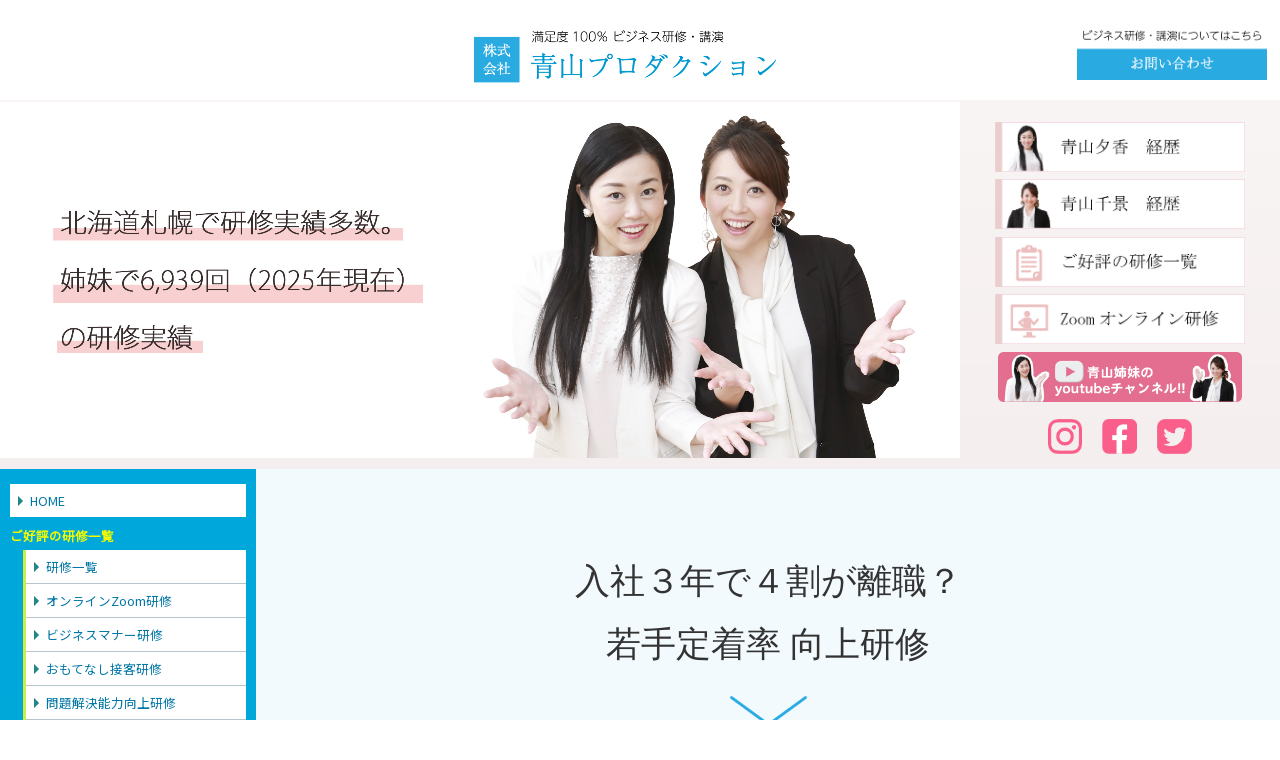

--- FILE ---
content_type: text/html
request_url: https://aoyamayuka.com/tr-wakate.html
body_size: 8059
content:
<!DOCTYPE html>
<html lang="ja">
  <head>
    <meta charset="utf-8">
	<meta http-equiv="X-UA-Compatible" content="IE=edge">
	<meta name="viewport" content="width=device-width, initial-scale=1">
	
	<meta name="Keywords" content="新人研修,営業研修,ビジネスマナー,コミュニケーション,セミナー,講師,札幌,北海道,青山プロダクション,青山夕香,青山千景,">
  	<meta name="Description" content="ビジネスマナーやコミュニケーション、営業研修、講演を行う札幌の青山プロダクションです。接遇研修や接客研修・コンプライアンス研修など売上が上がる研修で新入社員をデキるスタッフに育てます。全国にて全研修ZOOM対応">
	
    <title>札幌　離職防止研修｜若手定着率向上・社員の離職ストップ｜青山プロ</title>
	<!--OGPタグ-->
	<meta property="og:url" content="https://aoyamayuka.com/" />
	<meta property="og:title" content="札幌　ビジネス研修｜青山プロダクション" />
	<meta property="og:type" content="website">
	<meta property="og:description" content="記事の抜粋" />
	<meta property="og:image" content="https://aoyamayuka.com/sozai/main/ogp.jpg" />
	<meta name="twitter:card" content="カード種類" />
	<meta name="twitter:site" content="@Twitterユーザー名" />
	<meta property="og:site_name" content="ビジネス研修・講演｜青山プロダクション" />
	<meta property="og:locale" content="ja_JP" />
	<meta property="fb:app_id" content="appIDを入力" />
	<!--OGPタグ-->
	<link href="css/bootstrap.css" rel="stylesheet">
	<link href="css/style.css" rel="stylesheet" type="text/css">
 	<!-- bxslider --> 
	<link href="css/jquery.bxslider.css" rel="stylesheet" type="text/css" />
    <script src="https://ajax.googleapis.com/ajax/libs/jquery/1.9.1/jquery.min.js"></script>
	
		<!--googleフォント-->
	<link href="https://fonts.googleapis.com/css?family=Noto+Sans+JP:300,400&amp;subset=japanese" rel="stylesheet"> 
	<link href="https://fonts.googleapis.com/css?family=M+PLUS+1p" rel="stylesheet">
	<link href="https://fonts.googleapis.com/css?family=M+PLUS+Rounded+1c" rel="stylesheet">
	<link href="https://fonts.googleapis.com/earlyaccess/hannari.css" rel="stylesheet">
	<link href="https://fonts.googleapis.com/css?family=Sawarabi+Mincho" rel="stylesheet">
	<link href="https://fonts.googleapis.com/css?family=Noto+Sans+JP" rel="stylesheet">
	<!--googleフォント-->

	
	<!--adobeフォント-->
<script>
  (function(d) {
    var config = {
      kitId: 'pws8imv',
      scriptTimeout: 3000,
      async: true
    },
    h=d.documentElement,t=setTimeout(function(){h.className=h.className.replace(/\bwf-loading\b/g,"")+" wf-inactive";},config.scriptTimeout),tk=d.createElement("script"),f=false,s=d.getElementsByTagName("script")[0],a;h.className+=" wf-loading";tk.src='https://use.typekit.net/'+config.kitId+'.js';tk.async=true;tk.onload=tk.onreadystatechange=function(){a=this.readyState;if(f||a&&a!="complete"&&a!="loaded")return;f=true;clearTimeout(t);try{Typekit.load(config)}catch(e){}};s.parentNode.insertBefore(tk,s)
  })(document);
</script>
<!--adobeフォント　終わり-->



</head>

<body>


<header>
	<div class="logo-waku flex-conte-row">
	 <div class="f-box space"></div>
	 <div class="f-box logo"><a href="index.html"><img src="sozai/main/logo.png" alt="青山プロダクション"/></a></div>
	 <div class="f-box tel"><a href="form.html"><img src="sozai/main/tel.png" alt=""/></a></div>
	</div>
	
	<div class="top-conte flex-conte">
	
<div class="top-photo">
	
	<img src="sozai/main/slide/sub-slide.jpg" width="2500" height="928" alt=""/> </div>
<div class="top-side-conte">
	<div class="sub-top-side">
	<a href="yuka.html"><img src="sozai/main/tb1.png" alt="青山夕香経歴" class="img-resp"/></a>
	<a href="tikage.html"><img src="sozai/main/tb2.png" alt="青山千景　経歴" width="1051" height="211" class="img-resp"/></a>
	<a href="training-list.html"><img src="sozai/main/tb3.png" alt="研修一覧" width="1051" height="211" class="img-resp"/></a>
	<a href="tr-zoom.html"><img src="sozai/main/tb4.png" alt="zoomオンライン研修" width="1051" height="211" class="img-resp"/></a>
	<a href="https://www.youtube.com/channel/UCzAe317cOsjDlf_2emV-Zfw/featured" target="_blank"><img src="sozai/main/bana-youtube.png" alt="青山姉妹のyoutubeチャンネル" width="1578" height="324" class="img-resp"/></a>

<div class="sns-box">
		<a href="https://www.instagram.com/aoyama_yuka714/" target="_blank"><img src="sozai/main/top-insta.png" width="104" height="105" alt=""/></a>
		<a href="https://www.facebook.com/aoyamayuka714/" target="_blank"><img src="sozai/main/top-facebook.png" width="105" height="105" alt=""/></a>
		<a href="https://twitter.com/aoyamayuka_714" target="_blank"><img src="sozai/main/top-twitter.png" width="105" height="105" alt=""/></a>
	</div>
	</div>
	
	</div>
	</div>
	
<nav class="navbar navbar-default top-navi">
  <div class="container-fluid">
    <!-- Brand and toggle get grouped for better mobile display -->
    <div class="navbar-header">
      <button type="button" class="navbar-toggle collapsed" data-toggle="collapse" data-target="#defaultNavbar1" aria-expanded="false">
	  <span class="sr-only">Toggle navigation </span>
	  <span class="icon-bar"></span>
	  <span class="icon-bar"></span>
	  <span class="icon-bar"></span></button>
	  
      <a class="navbar-brand" href="index.html">HOME</a></div>
	  
    <div class="collapse navbar-collapse" id="defaultNavbar1">
      <ul class="nav navbar-nav">
        <li class="dropdown"><a href="#" class="dropdown-toggle" data-toggle="dropdown" role="button" aria-expanded="false">ご好評の研修一覧<span class="caret"></span></a>
			  <ul class="dropdown-menu" role="menu">
				  <li><a href="training-list.html">研修一覧 </a></li>
				  <li><a href="tr-zoom.html">オンラインZoom研修</a></li>
				  <li><a href="training.html">ビジネスマナー研修 </a></li>
				  <li><a href="training2.html">おもてなし接客研修 </a></li>
				  <li><a href="tr-mondai.html">問題解決能力向上研修</a></li>
				  <li><a href="tr-tyuukan.html">中間管理職のためのメンター研修</a></li>
				  <li><a href="tr-wakate.html">離職防止研修 </a></li>
				  <li><a href="tr-saiyou.html">人材獲得 採用研修 </a></li>
				  <li><a href="tr-gaikoku.html">外国人スタッフ教育研修 </a></li>
				  <li><a href="tr-sales.html">セールスマーケティング研修 </a></li>
				  <li><a href="training3.html">コンプライアンス研修 </a></li>
				  <li><a href="tr-hara.html">ハラスメント防止研修 </a></li>
				  <li><a href="tr-cashara.html">カスハラ防止対策研修</a></li>
				  <li><a href="training4.html">リーダー研修 </a></li>
				  <li><a href="training5.html">プレゼンテーション研修 </a></li>
				  <li><a href="tr-men-heru.html">メンタルヘルス研修 </a></li>
				  <li><a href="tr-men-tr.html">メンタルトレーニング研修 </a></li>
				  <li><a href="tr-anga.html">アンガーコントロール研修 </a></li>
				  <li><a href="tr-asa.html">アサーションスキル研修 </a></li>
				  <li><a href="tr-wellbe.html">ウェルビーイング研修 </a></li>
				  <li><a href="tr-reframing.html">リフレーミング研修</a></li>
				  <li><a href="tr-koudou.html">行動経済学研修 </a></li>
				  <li><a href="tr-women.html">女性活躍推進研修 </a></li>
				  <li><a href="tr-sdgs.html">SDGs基礎研修 </a></li>
				  <li><a href="tr-work.html">働き方改革研修 </a></li>
				  <li><a href="tr-ikuji.html">育児介護休業研修</a></li>
				  <li><a href="tr-kaigi.html">会議の進め方研修</a></li>
				  <li><a href="tr-kouteki.html">公的機関向け研修 </a></li>
				  <li><a href="tr-nihongo.html">やさしい日本語研修</a></li>
				  <li><a href="tr-bousai.html">防災・防災備蓄研修 </a></li>
				  <li><a href="tr-table.html">テーブルマナー研修</a></li>
				  <li><a href="tr-syoku.html">食品衛生管理研修 </a></li>
				  <li><a href="tr-voice.html">良い声の作り方研修</a></li>
				  <li><a href="tr-souzoku.html">相続・遺言研修</a></li>
				  
  			</ul>
        </li>
        
		<li class="dropdown"><a href="#" class="dropdown-toggle" data-toggle="dropdown" role="button" aria-expanded="false">その他のサービス<span class="caret"></span></a><ul class="dropdown-menu" role="menu">
             	<li><a href="seminar.html">講演内容のご案内</a></li>
				<li><a href="seminar-teacher.html">講演講師のご紹介</a></li>
				<li><a href="gaibu-soudan.html">外部相談窓口業務</a></li>
				<li><a href="kenkou.html">健康経営フォロープラン</a></li>
			 	<li><a href="Manual.html">マニュアル作成</a></li>
  				<li><a href="sikaku.html">企業内資格制作</a></li>
  				<li><a href="dvd.html">ビジネスマナーDVD販売</a></li>
				<li><a href="movie.html">マナー講座動画</a></li>
				<li><a href="movie-contents.html">動画コンテンツ</a></li>
				<li class="bana2"><a href="https://kyouiku-kentei.com/" target="_blank"><img src="sozai/main/business-bana.png" alt="" width="275" height="107"/></a></li>
				<li class="bana2"><a href="omotenashi-kentei/index.html" target="_blank"><img src="sozai/main/hanbai-bana.png" alt="" width="275" height="107"/></a></li>
			</ul>
        </li>
		<li class="dropdown"><a href="#" class="dropdown-toggle" data-toggle="dropdown" role="button" aria-expanded="false">青山夕香 経歴<span class="caret"></span></a>
		    <ul class="dropdown-menu" role="menu">
         		<li><a href="yuka.html">青山夕香 経歴 </a></li>
				<li><a href="j-kensyu.html">研修実績一覧 </a></li>
				<li><a href="j-kouen.html">講演実績一覧 </a></li>
				<li><a href="j-kousi.html">審査員・大学講師・検定講師　実績一覧 </a></li>
				<li><a href="j-ivent.html">イベントプロデュース・監修　実績 </a></li>
				<li><a href="j-media.html">メディア監修・連載　実績 </a></li>
			 	<li><a href="j-interview.html">インタビュー　実績 </a></li>
			</ul>
        </li>
		
		<li class="dropdown"><a href="#" class="dropdown-toggle" data-toggle="dropdown" role="button" aria-expanded="false">青山千景 経歴<span class="caret"></span></a>
		    <ul class="dropdown-menu" role="menu">
         		<li><a href="tikage.html">青山千景 経歴</a></li>
				<li><a href="t-kensyu.html">研修・講演・審査員・講師　実績</a></li>
				<li><a href="t-media.html">メディア・連載・インタビュー　実績</a></li>
			</ul>
        </li>
		<li><a href="voice.html">お客様の生の声</a></li>
  		<li><a href="company.html">会社概要</a></li>
  		<li><a href="form.html">お問合せ</a></li>
      </ul>
    </div>
    <!-- /.navbar-collapse -->
  </div>
  <!-- /.container-fluid -->
</nav>	
	
</header>
<!--サイドナビ＆メイン始まり-->
<section class="pc-conte">
	<div class="pc-side-navi">
      <div class="side-navi">
		<ul>
		<li><a href="index.html">HOME</a></li>
        <div class="box">
          <li><strong>ご好評の研修一覧</strong>
			<ul>
              <li><a href="training-list.html">研修一覧 </a></li>
				  <li><a href="tr-zoom.html">オンラインZoom研修</a></li>
				  <li><a href="training.html">ビジネスマナー研修 </a></li>
				  <li><a href="training2.html">おもてなし接客研修 </a></li>
				  <li><a href="tr-mondai.html">問題解決能力向上研修</a></li>
				  <li><a href="tr-tyuukan.html">中間管理職のためのメンター研修</a></li>
				  <li><a href="tr-wakate.html">離職防止研修 </a></li>
				  <li><a href="tr-saiyou.html">人材獲得 採用研修 </a></li>
				  <li><a href="tr-gaikoku.html">外国人スタッフ教育研修 </a></li>
				  <li><a href="tr-sales.html">セールスマーケティング研修 </a></li>
				  <li><a href="training3.html">コンプライアンス研修 </a></li>
				  <li><a href="tr-hara.html">ハラスメント防止研修 </a></li>
				  <li><a href="tr-cashara.html">カスハラ防止対策研修</a></li>
				  <li><a href="training4.html">リーダー研修 </a></li>
				  <li><a href="training5.html">プレゼンテーション研修 </a></li>
				  <li><a href="tr-men-heru.html">メンタルヘルス研修 </a></li>
				  <li><a href="tr-men-tr.html">メンタルトレーニング研修 </a></li>
				  <li><a href="tr-anga.html">アンガーコントロール研修 </a></li>
				  <li><a href="tr-asa.html">アサーションスキル研修 </a></li>
				  <li><a href="tr-wellbe.html">ウェルビーイング研修 </a></li>
				  <li><a href="tr-reframing.html">リフレーミング研修</a></li>
				  <li><a href="tr-koudou.html">行動経済学研修 </a></li>
				  <li><a href="tr-women.html">女性活躍推進研修 </a></li>
				  <li><a href="tr-sdgs.html">SDGs基礎研修 </a></li>
				  <li><a href="tr-work.html">働き方改革研修 </a></li>
				  <li><a href="tr-ikuji.html">育児介護休業研修</a></li>
				  <li><a href="tr-kaigi.html">会議の進め方研修</a></li>
				  <li><a href="tr-kouteki.html">公的機関向け研修 </a></li>
				  <li><a href="tr-nihongo.html">やさしい日本語研修</a></li>
				  <li><a href="tr-bousai.html">防災・防災備蓄研修 </a></li>
				  <li><a href="tr-table.html">テーブルマナー研修</a></li>
				  <li><a href="tr-syoku.html">食品衛生管理研修 </a></li>
				  <li><a href="tr-voice.html">良い声の作り方研修</a></li>
				  <li><a href="tr-souzoku.html">相続・遺言研修</a></li>
            </ul>
          </li>
        </div>
        <div class="box">
          <li><strong>その他のサービス</strong>
			<ul> 
             	<li><a href="seminar.html">講演内容のご案内</a></li>
				<li><a href="seminar-teacher.html">講演講師のご紹介</a></li>
				<li><a href="gaibu-soudan.html">外部相談窓口業務</a></li>
				<li><a href="kenkou.html">健康経営フォロープラン</a></li>
			 	<li><a href="Manual.html">マニュアル作成</a></li>
  				<li><a href="sikaku.html">企業内資格制作</a></li>
  				<li><a href="dvd.html">ビジネスマナーDVD販売</a></li>
  				<li><a href="movie.html">マナー講座動画</a></li>
				<li><a href="movie-contents.html">動画コンテンツ</a></li>
				<li class="bana3"><a href="https://kyouiku-kentei.com/" target="_blank"><img src="sozai/main/business-bana.png" alt="" width="275" height="107"/></a></li>
				<li class="bana3"><a href="omotenashi-kentei/index.html" target="_blank"><img src="sozai/main/hanbai-bana.png" alt="" width="275" height="107"/></a></li>
            </ul>
          </li>
        </div>
        <div class="box">
          <li><strong>青山夕香</strong>
			<ul>
         		<li><a href="yuka.html">青山夕香 経歴 </a></li>
				<li><a href="j-kensyu.html">研修実績一覧 </a></li>
				<li><a href="j-kouen.html">講演実績一覧 </a></li>
				<li><a href="j-kousi.html">審査員・大学講師・検定講師　実績一覧 </a></li>
				<li><a href="j-ivent.html">イベントプロデュース・監修　実績 </a></li>
				<li><a href="j-media.html">メディア監修・連載　実績 </a></li>
			 	<li><a href="j-interview.html">インタビュー　実績 </a></li>
            </ul>
          </li>
        </div>
		 <div class="box">
          <li><strong>青山千景</strong>
			<ul>            
              <li><a href="tikage.html">青山千景　経歴</a></li>
			  <li><a href="t-kensyu.html">研修・講演・審査員・講師　実績</a></li>
			  <li><a href="t-media.html">メディア・連載・インタビュー　実績</a></li>
            </ul>
          </li>
        </div>
		 <div class="box">
          <li><strong>ご案内</strong>
			<ul>            
				<li><a href="voice.html">お客様の生の声</a></li>
  				<li><a href="company.html">会社概要</a></li>
  				<li><a href="form.html">お問合せ</a></li>
            </ul>
          </li>
        </div>
		
	  </ul>	
      </div>
    </div>
  
  <div class="pc-main">

<section class="training-top-conte">

<h1>入社３年で４割が離職？<br>
若手定着率  向上研修<br>
</h1>
<div class="main-top-pic"><img src="sozai/tr-wakate/tp1.jpg" width="2500" height="1100" alt="離職防止研修"/></div>



<div class="text-box">
  <h2>「採用」を出した時点で６０万円。<br>
入社１年で約５００万。<br><br>
<strong>手塩にかけて育てたのに３年で「退職します」。<br>
こんなご経験ありませんか？

</strong></h2>
 <div class="yuka-text-box">
  <div class="text-b">
		<p><strong>大卒入社の場合</strong> <br>
3年以内の離職率は約４０％。<br>
1年以内の離職率は約１５％。<br><br>

<strong>退職理由は</strong> <br>
・仕事が自分に合わなかった<br>
・労働条件が違った<br>
・人間関係がうまくいかなかった<br><br>

若手社員に特化した研修です。<br>
教育担当者向けの研修も可能です。 </p>

        <a href="form.html" class="button"><strong>お問い合わせはこちら</strong><br>
         お気軽にお問合せ下さい。</a>
  </div>
    <div class="pic-b">
    <img src="sozai/main/p5.png" width="738" height="1027" alt=""/> </div>
</div>   
  
  
</div>
<div class="text-box-ya"></div>
<div class="text-box">
  <div class="menu-rei-box">
  <h3>平成28年3月時点での満3年経った新卒社員離職率割合<br>
（平成25年3月卒）</h3>
    <ul>
  <li>宿泊業、飲食サービス業 50.5%</li>
  <li>生活関連サービス業、娯楽業 47.9%</li>
  <li>教育、学習支援業 47.3%</li>
  <li>医療、福祉 38.4%</li>
  <li>小売業 37.5%</li>
  <li>サービス業（他に分類されないもの） 36.4%</li>
  <li>繊維工業 36.3%</li>
  <li>学術研究、専門・技術サービス業 32.2%</li>
  <li>木材・木製品、家具・装備品製造業 30.5%</li>
  <li>建設業 30.4%</li>
  <li>食料品製造業 30.3%</li>
  <li>卸売業 28.5%</li>
  <li>パルプ・紙・紙加工品製造、印刷・同関連業 27.3%</li>
	</ul>
</div>   
  <h2>「離職防止研修」では<br>
    <strong>短期離職デメリットと<br>
    仕事の目標とやりがい</strong>を 教えます！ </h2>	
<div class="free-2-box">
  <div class="text-b">
  <h3>離職のデメリット</h3>
  <ul>
		<li><strong>デメリット１</strong><br>
収入減というリスク（転職がうまくいかなければ長期間収入無）</li>
		<li><strong>デメリット２</strong><br>
再就職する際のイメージダウン（また辞めるのではないかと思われる）</li>
		<li><strong>デメリット３</strong><br>
離職の繰り返し（自分の軸がないから何をしても続かない）</li>
	</ul>

        
  </div>
    <div class="pic-b">
    <img src="sozai/tr-wakate/sp1.png" width="343" height="502" alt=""/> </div>
</div>

<h2><strong>「離職防止研修」受講の声</strong></h2>	
	
<div class="voice-2-box-l">
  <div class="text-b">
  <h3>担当者様からの「生の声」</h3>
  <ul>
		<li>高校生の採用を始めたが、この研修を導入したおかげで離職ゼロを維持しています</li>
		<li>横のつながりができたようで、なんでも相談できる環境に変わりました</li>
	</ul>

        
  </div>
    <div class="pic-b">
    <img src="sozai/tr-wakate/sp3.png" width="360" height="467" alt=""/> </div>
</div>

<div class="voice-2-box-r">
  <div class="text-b">
  <h3>研修を受けた若手社員からの「生の声」</h3>
  <ul>
		<li>自分がどれだけ必要とされているのかがわかったので、もう少し仕事、続けてみようと思いました</li>
		<li>働いたら時間がなく相談相手もいなかったのですが、同じような悩みを持つ同期と話せてスッキリしました</li>
	</ul>

        
  </div>
    <div class="pic-b">
    <img src="sozai/tr-wakate/sp2.png" width="358" height="495" alt=""/> </div>
</div>
	
</div>
<div class="text-box-ya"></div>
<div class="text-box">
  <h2><strong>研修メニュー</strong></h2>
  <div class="menu-rei-box">

    <ul>
  <li>社会人としての態度 </li>
  <li>高校や大学と社会人（会社員）の違い </li>
  <li>ビジネスメールのマナー </li>
  <li>社会人として求められていること </li>
  <li>ゆとり世代の特徴 </li>
  <li>改善すべき点 </li>
  <li>良い点・伸ばすべき点 </li>
  <li>一般企業の困った新人さん </li>
  <li>気をつけよう！ＳＮＳ問題&nbsp; </li>
  <li>社会人の常識・マナー </li>
  <li>上司に合わせること </li>
  <li>先輩の話の聞き方 </li>
  <li>報告・連絡・相談の仕方 </li>
  <li>早期退職のデメリット </li>	</ul>
</div>   

</div>
<div class="text-box-ya"></div>

<div class="text-box">
  <h2><strong>実績の一例</strong></h2>
  <div class="jisseki-box">

  <p>※あいうえお順に掲載しています。  </p>
  <ul>
  <li>医療法人社団鈴木内科医院「若手メンターフォロー研修」（2018年～） </li>
  <li>株式会社エンパイア「若手社員対象フォロー研修」（2012年～） </li>
  <li>株式会社小鍛冶組「若手社員対象フォロー研修」（2017年～） </li>
  <li>北海道スバル新入社員研修フォロー研修（2013年〜）</li>
  <li>株式会社太陽グループ「若手社員フォロー研修」（2017年～） </li>
  <li>株式会社ハスコムモバイル新入社員フォロー研修（2018年～） </li>
  <li>株式会社日野自動車北海道「３年以下社員フォロー研修」（2017年～） </li>
  <li>社会福祉法人ノテ福祉会「若手社員フォロー研修」（2017年～） </li>
  <li>住友生命保険相互会社若手社員対象フォロー研修  （2018年～） </li>

	</ul>
</div>   
  

</div>
<div class="text-box-ya"></div>
<div class="text-box">
  <h2><strong>離職率防止研修の費用について</strong></h2>
 <div class="hiyou-box">
  <div class="text-b">
		<p>時間や内容によって異なります。</p>
          <ul>
		  	<li>「フォローアップ研修がやりたい」</li>
			<li>「辞めない研修してほしい」</li>
			<li>「教育の仕方も教えてほしい」</li>
		  </ul>

          <p>どのようなご要望でも講師２人が誠心誠意お応えいたします。 </p>
        <a href="form.html" class="button"><strong>お問い合わせはこちら</strong><br>
         お気軽にお問合せ下さい。</a>
  </div>
    <div class="pic-b">
    <img src="sozai/training/aoyama-rei.jpg" width="595" height="842" alt=""/> </div>
</div>   
  
  
</div>


</section>


</div>
<section class="osusume-conte">
  
  <h2>おススメコンテンツ</h2>
		
	  <div class="flex-conte-row fade-in">
			
			<div class="item-box">
				<div class="mbox"><img src="sozai/main/bana-youtube2.png" alt="" width="1501" height="661" class="img-resp"/></div>
				<h3>他人の心を意のままにする💖<br>
人心掌握術が身につく！</h3>
				<p>青山姉妹の仕事スイッチ
				  YouTubeチャンネル登録お願いします！</p>  <a href="https://www.youtube.com/channel/UCzAe317cOsjDlf_2emV-Zfw/featured" target="_blank" class="button">YouTubeチャンネル登録お願いします！</a>
			</div>
			
			<div class="item-box">
				<div class="mbox"><a href="#"><img src="sozai/main/dvd.jpg" alt="" class="img-resp"/></a></div>
				<h3>いまさら聞けないビジネスマナーが丸ごと身につく！</h3>
				<p>「笑撃！マナーDVD」６枚セット　<br>
税込３０，０００円 </p>
				<a class="button" href="form.html">ご注文はこちら</a>
			</div>
			
		<div class="item-box">
				<div class="mbox"><a href="#"><img src="sozai/main/dvd2.jpg" alt="" class="img-resp"/></a></div>
				<h3>販売心理術も学べて売上増！</h3>
				<p>「笑撃！販売接客マナーDVD」７枚セット　<br>
税込３０，０００円</p>
				<a class="button" href="form.html">ご注文はこちら</a>
			</div>
		<div class="item-box">
				<div class="mbox"><img src="sozai/main/100book.jpg" alt="" class="img-resp"/></div>
				<h3>１００問のクイズを解くだけでビジネススキルが向上する！</h3>
				<p>「大人の常識力を高める１００問」書籍はアマゾンから</p>
				<a href="https://www.amazon.co.jp/%E5%A4%A7%E4%BA%BA%E3%81%AE%E5%B8%B8%E8%AD%98%E5%8A%9B%E3%82%92%E9%AB%98%E3%82%81%E3%82%8B100%E5%95%8F-%E9%9D%92%E5%B1%B1%E5%A4%95%E9%A6%99/dp/4903707717" target="_blank" class="button">ご注文はこちら</a>
			</div>  
		  
</div>
	</section></section>
<!--サイドナビ＆メイン終わり-->
<div class="main">
	
	<!--ボトムボタン　固定-->

	
	
  
  
  
  
  
  
  
  





  


  

<section class="bana-conte">
<div class="free-box1"> <a href="form.html"><img src="sozai/main/bana-toi.png" alt="" width="2913" height="497" class="img-resp"/></a>	
      </div>
<div class="free-box2">
	<a href="cancell.html"><img src="sozai/main/bana-cancel.png" alt="" width="2913" height="496" class="img-resp"/></a>	
</div>

</section>
</div>

		
 <footer>
	<div class="flex-conte">
		<div class="f-box2"><a href="index.html"><img src="sozai/main/logo.png" alt=""/></a><br>
		<div class="tel"><a href="form.html"><img src="sozai/main/tel.png" alt=""/></a></div></div>
	<div class="f-box2">
	<ul>
        <li><a href="index.html">HOME</a></li>
        <li><a href="training-list.html">ご好評の研修一覧</a></li>
		<li><a href="seminar.html">講演内容のご案内</a></li>
		<li><a href="seminar-teacher.html">講演講師のご紹介</a></li>
		<li><a href="gaibu-soudan.html">外部相談窓口業務</a></li>
		<li><a href="kenkou.html">健康経営フォロープラン</a></li>
		<li><a href="Manual.html">マニュアル作成</a></li>
  		<li><a href="sikaku.html">企業内資格制作</a></li>
  		<li><a href="dvd.html">ビジネスマナーDVD販売</a></li>
		<li><a href="movie.html">マナー講座動画</a></li>
		<li><a href="movie-contents.html">動画コンテンツ</a></li>
	</ul>
	</div>
	<div class="f-box2">
	<ul>				
    	<li><a href="tr-zoom.html">オンラインZoom研修</a></li>
		<li><a href="yuka.html">青山夕香 経歴</a></li>
		<li><a href="tikage.html">青山千景 経歴</a></li>
        <li><a href="voice.html">お客様の生の声</a></li>
        <li><a href="company.html">会社概要</a></li>
        <li><a href="form.html">お問合わせ</a></li>
	</ul>
	</div>
<div class="f-box2">Copyright © 2021　<a href="https://aoyamayuka.com/">青山プロ</a> . <br>
	  All rights reserved    HP制作　<a href="https://hajimeyoo.com/" target="_blank">hajimeyoo.com</a></div>
	</div>
 </footer> 
  
  
  <!--TOPに戻る-->
  <p id="pageTop"><a href="#"><span class="glyphicon glyphicon-menu-up" aria-hidden="true"></span></a></p>
  
    <!--サイド固定-->
  <p id="side-botan"><a href="form.html"><img src="sozai/main/side-ac.png" width="317" height="1351" alt=""/></a></p>
	
  <!--JS-->
  <script src="js/top.js" type="text/javascript"></script>
<script src="js/side-botan.js" type="text/javascript"></script>
  
  <!-- bxSlider Javascript file -->
<script src="js/jquery.bxslider.js"></script>
<script>
	$(document).ready(function(){
		$('.bxslider').bxSlider({
			mode: 'fade',
			moveSlides: 1,
			auto: true,
			pause: 9000,
			pager: false,
			slideMargin: 40,
			infiniteLoop: true,
			minSlides: 1,
			maxSlides: 1,
			speed: 1000,
		});
	});
</script>



<!-- fade in -->
<script src="js/fade-in-list.js"></script>
<script src="js/fade-in.js"></script>

<script src="js/bootstrap.js"></script>



 
</body>

</html>


--- FILE ---
content_type: text/css
request_url: https://aoyamayuka.com/css/style.css
body_size: 21341
content:
@charset "UTF-8";
/* Scss Document */
* {
  margin: 0px;
  padding: 0px; }

.img-resp, img, .pic-box-350 img, .pic-waku-2 img, .yuka-conte .free-box1 img, .yuka-conte .free-box2 img, .chikage-conte .free-box1 img, .chikage-conte .free-box2 img, .about-conte .free-box1 img, .youbo-box .free-box1 img, .koe-conte .free-box1 img, .time-box img, .riyuu2-box img, .text-box .box-float img, .yuka-text-box .pic-b img, .rei-text-box .pic-b img, .intervew-box img, .free-2-box .pic-b img, .voice-2-box-r .pic-b img, .voice-2-box-l .pic-b img, .hiyou-box .pic-b img, .free-tl-box .pic-b img, .manu-box .pic-b img, .semi-teac-box .pic-b img, .dvd-box .pic-b img, .dvd-box2 .d-m-box .pic-b2 div img, .voice-p .pic-b img, .kamoku-conte .free-box2 img, #goukaku-conte .free-box1 img, .sisetu-conte .sisetu-box img, .setubi-conte .setubi-box img, .box-glay img, .box-pink img, .pic-glay img, .pic-pink img, .nagare .box .mox1 img, .top-mbox .mox1 img, .pic3 img {
  display: block;
  max-width: 100%;
  height: auto;
  width: auto; }

.waku {
  display: inline-block;
  border: 1px solid #FFFFFF; }

.wf-mplus1p {
  font-family: "M PLUS 1p"; }

.wf-roundedmplus1c {
  font-family: "M PLUS Rounded 1c"; }

.wf-hannari {
  font-family: "Hannari"; }

.wf-sawarabimincho {
  font-family: "Sawarabi Mincho"; }

.wf-notosansjapanese {
  font-family: "Noto Sans JP"; }

.font-tuku, h3, h4, .mana-set h2 {
  font-family: fot-tsukuardgothic-std, sans-serif;
  font-style: normal;
  font-weight: 400; }

#pageTop {
  position: fixed;
  bottom: 35px;
  right: 5px;
  display: flex;
  text-align: center; }
  #pageTop a {
    /* [disabled]display: block; */
    border-radius: 30px;
    width: 4.5rem;
    height: 4.5rem;
    background-color: #BDBFBF;
    color: #fff;
    font-weight: bold;
    text-decoration: none;
    text-align: center; }
    #pageTop a:hover {
      text-decoration: none;
      opacity: 0.7; }

.top-navi {
  margin-top: 0px;
  margin-right: 0px;
  margin-left: 0px;
  border-left-style: none;
  border-right-style: none;
  border-bottom: 1px solid #F5F5F0;
  border-top-style: none;
  /* [disabled]padding-top: 2px; */
  /* [disabled]padding-bottom: 2px; */
  /* ナビ背景 */
  background-color: #1AB3EF;
  /*background:linear-gradient(#0EC7EA, #0EC7EA);*/
  margin-bottom: 0px;
  border-radius: 0px;
  font-family: tbchibirgothicplusk-pro;
  padding-left: 0px; }
  @media screen and (min-width: 768px) {
    .top-navi {
      display: none; } }

.top-navi li {
  padding-left: 0px;
  border-collapse: collapse;
  border-left: 1px dashed #818181;
  padding-right: 0px; }

.navbar-default .navbar-nav > li > a {
  color: #FFFFFF;
  padding-left: 20px;
  padding-right: 20px;
  font-size: 1.3rem;
  transition: 0.5s; }

.navbar-default .navbar-nav > li > a:hover,
.navbar-default .navbar-nav > li > a:focus {
  color: #E6FF00;
  /*ホバー文字*/
  background-color: transparent; }

/*home*/
.navbar-default .navbar-brand {
  color: #FFFFFF;
  /*home文字*/
  padding-right: 20px;
  padding-left: 20px;
  font-size: 1.5rem; }

.navbar-default .navbar-brand:hover,
.navbar-default .navbar-brand:focus {
  color: #E6FF00;
  background-color: transparent; }

/* navbar ハンバーガー四角枠 */
.navbar-default .navbar-toggle {
  background-color: #FFFFFF; }

/* navbar ハンバーガー三本線 */
.navbar-default .navbar-toggle .icon-bar {
  background-color: #1EAFF0; }

/* navbar ハンバーガーボタン,タップとホバーした時の背景色 */
.navbar-default .navbar-toggle:focus,
.navbar-default .navbar-toggle:hover {
  background-color: #FFFFFF; }

/* navbar ハンバーガーボタン,タップとホバーした時の三本線 */
.navbar-default .navbar-toggle:focus > .icon-bar,
.navbar-default .navbar-toggle:hover > .icon-bar {
  background-color: #1E91C4; }

/* ドロップダウンメニュー */
.navbar-default .navbar-nav .open .dropdown-menu {
  background-color: #FFFFFF; }
  .navbar-default .navbar-nav .open .dropdown-menu .bana2 {
    width: 75%; }

.navbar-default .navbar-nav .open .dropdown-menu li a {
  color: #0A5AA5;
  font-size: 0.9em; }

.fade-in {
  opacity: 0.0;
  transform: translate(0, 50px);
  transition: all 500ms; }

.fade-in2 {
  opacity: 0.0;
  transform: translate(0, 50px);
  transition: all 900ms; }

.scroll-in {
  opacity: 1;
  transform: translate(0, 0); }

body {
  margin: 0px;
  font-family: "Noto Sans JP"; }

.fade-in {
  opacity: 0.0;
  transform: translate(0, 50px);
  transition-duration: 1s; }

.fade-in2 {
  opacity: 0.0;
  transform: translate(0, 80px);
  transition-duration: 5s; }

.scroll-in {
  opacity: 1;
  transform: translate(0, 0); }

h1 {
  -webkit-backface-visibility: hidden;
  font-family: a-otf-ryumin-pr6n, serif;
  font-style: normal;
  margin: 2% 0% 0%;
  color: #333333;
  line-height: 1.8em;
  font-size: 20px;
  font-weight: 200;
  padding: 10px; }
  @media screen and (min-width: 768px) {
    h1 {
      font-size: 35px;
      text-align: left; } }

h2 {
  font-family: a-otf-ryumin-pr6n, serif;
  font-size: 18px;
  line-height: 1.5em;
  text-align: center; }
  @media screen and (min-width: 768px) {
    h2 {
      font-size: 30px; } }

h3 {
  font-size: 16px;
  line-height: 1.5em;
  text-align: center; }
  @media screen and (min-width: 768px) {
    h3 {
      font-size: 18px; } }

h4 {
  font-size: 15px;
  line-height: 1.5em; }
  @media screen and (min-width: 768px) {
    h4 {
      font-size: 14px; } }
  @media screen and (min-width: 1000px) {
    h4 {
      font-size: 18px; } }

p {
  font-size: 14px;
  line-height: 1.8em;
  text-align: left; }
  @media screen and (min-width: 768px) {
    p {
      font-size: 14px; } }
  @media screen and (min-width: 1000px) {
    p {
      font-size: 14px; } }

ul, ol {
  text-align: left; }

.futoji {
  font-weight: bold; }

.maru-num ol, .menu-num-box ol {
  counter-reset: my-counter;
  list-style: none;
  padding: 10px;
  margin: 0; }
  .maru-num ol li, .menu-num-box ol li {
    font-size: 16px;
    line-height: 25px;
    padding: 0px 5px 5px 30px;
    position: relative;
    margin: 5px 0px; }
  .maru-num ol li:before, .menu-num-box ol li:before {
    content: counter(my-counter);
    counter-increment: my-counter;
    background-color: #F82C5B;
    border: 2px solid #FFFFFF;
    border-radius: 50%;
    box-sizing: border-box;
    display: flex;
    justify-content: center;
    align-items: center;
    height: 25px;
    width: 25px;
    color: #ffffff;
    font-size: 85%;
    line-height: 1;
    position: absolute;
    top: 0;
    left: 0; }

.font-mini {
  font-size: 0.6em; }

.font-aka {
  font-size: 1.2em;
  color: #EE0003; }

.table-d, .intyou-conte .prof-box {
  margin: auto; }
  .table-d table, .intyou-conte .prof-box table {
    background-color: #FFFFFF;
    border: 1px #C1C1C1 solid;
    line-height: 2em; }
    @media screen and (min-width: 768px) {
      .table-d table, .intyou-conte .prof-box table {
        margin: 10px auto;
        width: 90%; } }
    .table-d table tr, .intyou-conte .prof-box table tr {
      border-bottom: 1px #E6E5E5 dashed;
      background-color: #FFF2F2;
      display: flex;
      flex-direction: column; }
      @media screen and (min-width: 768px) {
        .table-d table tr, .intyou-conte .prof-box table tr {
          flex-direction: row;
          width: 100%; } }
    .table-d table th, .intyou-conte .prof-box table th {
      width: 100%;
      text-align: center;
      align-self: center;
      padding: 20px; }
      @media screen and (min-width: 768px) {
        .table-d table th, .intyou-conte .prof-box table th {
          width: 30%; } }
    .table-d table td, .intyou-conte .prof-box table td {
      width: 100%;
      background-color: #FFFFFF;
      text-align: left;
      padding: 20px; }
      @media screen and (min-width: 768px) {
        .table-d table td, .intyou-conte .prof-box table td {
          width: 70%; } }

.table-nr table {
  background-color: #FFFFFF;
  border: 1px #515151 solid;
  margin: 10px auto; }
  @media screen and (min-width: 768px) {
    .table-nr table {
      margin: 20px auto; } }
  .table-nr table tr {
    border-bottom: 1px #8A8787 dashed; }
  .table-nr table th {
    text-align: center;
    background-color: #FFEFF6;
    padding: 10px; }
  .table-nr table td {
    text-align: center;
    padding: 10px;
    background-color: #FFFFFF; }

.t-right {
  text-align: right; }

.m-mini {
  font-size: 0.9em; }

.keikou, .main-top-conte h2 strong, .text-box h2 strong, .nagare-box h2 strong {
  background: linear-gradient(transparent 60%, #DBFF2A 60%); }

.m-hide {
  display: none; }
  @media screen and (min-width: 768px) {
    .m-hide {
      display: block; } }

.button {
  display: block;
  padding: 10px;
  color: #FFF;
  text-decoration: none;
  text-align: center;
  background-color: #F46363;
  /*ボタン色*/
  border-radius: 5px;
  /*角丸*/
  -webkit-transition: all 0.5s;
  transition: all 0.5s; }
  .button:hover {
    background-color: #F77070;
    /*ボタン色*/
    text-decoration: none;
    color: #FFF; }

.button-ao {
  display: block;
  padding: 10px;
  margin: 5px 0px;
  color: #FFF;
  text-decoration: none;
  text-align: center;
  background-color: #2CA2D7;
  /*ボタン色*/
  border-radius: 5px;
  /*角丸*/
  -webkit-transition: all 0.5s;
  transition: all 0.5s; }
  .button-ao:hover {
    background-color: #40A9F0;
    /*ボタン色*/
    text-decoration: none;
    color: #FFF; }
  .button-ao strong {
    color: #F9FF00;
    font-size: 1.2em; }

.button-s {
  padding: 10px;
  margin: 10px 0px;
  color: #FFF;
  text-decoration: none;
  text-align: center;
  background-color: #188FC5;
  /*ボタン色*/
  border-radius: 5px;
  /*角丸*/
  -webkit-transition: all 0.5s;
  transition: all 0.5s; }
  .button-s:hover {
    background-color: #0087F9;
    /*ボタン色*/
    text-decoration: none;
    color: #FFF; }

.button-l {
  padding: 8px;
  margin: 10px 0px;
  color: #FFF;
  font-size: 1.4em;
  text-decoration: none;
  text-align: center;
  background-color: #0696D7;
  /*ボタン色*/
  border-radius: 5px;
  /*角丸*/
  -webkit-transition: all 0.5s;
  transition: all 0.5s; }
  .button-l:hover {
    background-color: #0087F9;
    /*ボタン色*/
    text-decoration: none;
    color: #FFF; }

.conte {
  margin-right: auto;
  margin-left: auto;
  padding: 10px 10px; }
  @media screen and (min-width: 768px) {
    .conte {
      margin-right: auto;
      margin-left: auto;
      max-width: 1100px;
      padding-bottom: 50px;
      padding-top: 30px; } }

.f-box-item, .free-conte .free-box1, .free-conte .free-box2, .aisatu-conte .free-box2, .yuka-conte .free-box2, .chikage-conte .free-box2, .about-conte .free-box2, .youbo-box .free-box2, .koe-conte .free-box2, .topsemi-conte .free-box1, .topsemi-conte .free-box2, .osusume-conte .item-box, .training-list-conte .item-box, .training-list-conte2 .item-box, .text-box .box-item .item-box, .text-box .box-item2 .item-box, .text-box .box-item2 .item-box2, .text-box .box-item-book .item-box, .yuka-text-box .text-b, .rei-text-box .text-b, .free-2-box .text-b, .voice-2-box-r .text-b, .voice-2-box-l .text-b, .hiyou-box .text-b, .free-tl-box .text-b, .manu-box .text-b, .kenkou-box .text-b, .dvd-box .text-b, .voice-p .text-b, .kamoku-conte .free-box1, #goukaku-conte .free-box2, .mono-conte .free-box1, .mono-conte .free-box2, .med-conte .med-box, .item-conte .item-box, .english3-conte .med-box, .pic-conte .med-box, .osusume2-conte .osusume2-box, .about-waku .about-box, .intyou-conte .prof-box, .sisetu-conte .sisetu-box, .setubi-conte .setubi-box, .service-conte .service-box, .nice-conte .nice-box {
  flex-basis: 45%;
  padding: 5px;
  margin: 2%; }

.f-box-item80, .con-list .con-box {
  flex-basis: 80%;
  padding: 5px;
  margin: 2%; }

.flex-conte, .pc-conte, .aisatu-conte, .a-conte, .chikage-conte, .topsemi-conte, .bana-conte, .text-box .box-item, .text-box .box-item2, .text-box .box-item-book, .menu-rei-box ul, .menu-rei-box ol, .menu-rei-box1 ul, .menu-rei-box1 ol, .menu-rei-box2 ul, .menu-rei-box3 ul, .menu-rei-box3 ol, .yu-jise-box ul, .yu-jise-box ol, .t-free-box ul, .menu-num-box ul, .menu-num-box ol, .dvd-text ul, .dvd-text ol, .dvd-box2 .d-m-box .pic-b2, .mokuji-conte #access-conte .access, .mokuji-conte .mokuji, .mokuji-conte2 .mokuji, .kamoku-conte, .messe-conte, .mono-conte .imo-conte, .mono-conte .goods-conte {
  display: flex;
  flex-wrap: wrap;
  justify-content: center;
  flex-direction: column; }
  @media screen and (min-width: 768px) {
    .flex-conte, .pc-conte, .aisatu-conte, .a-conte, .chikage-conte, .topsemi-conte, .bana-conte, .text-box .box-item, .text-box .box-item2, .text-box .box-item-book, .menu-rei-box ul, .menu-rei-box ol, .menu-rei-box1 ul, .menu-rei-box1 ol, .menu-rei-box2 ul, .menu-rei-box3 ul, .menu-rei-box3 ol, .yu-jise-box ul, .yu-jise-box ol, .t-free-box ul, .menu-num-box ul, .menu-num-box ol, .dvd-text ul, .dvd-text ol, .dvd-box2 .d-m-box .pic-b2, .mokuji-conte #access-conte .access, .mokuji-conte .mokuji, .mokuji-conte2 .mokuji, .kamoku-conte, .messe-conte, .mono-conte .imo-conte, .mono-conte .goods-conte {
      flex-direction: row; } }

.flex-conte-res, .yuka-text-box, .rei-text-box {
  display: flex;
  flex-wrap: wrap;
  justify-content: center;
  flex-direction: column;
  align-items: center; }
  @media screen and (min-width: 768px) {
    .flex-conte-res, .yuka-text-box, .rei-text-box {
      flex-direction: row-reverse; } }

.flex-conte-2, .voice-2-box-r {
  display: flex;
  flex-wrap: wrap;
  justify-content: center;
  flex-direction: column;
  align-items: center; }
  @media screen and (min-width: 768px) {
    .flex-conte-2, .voice-2-box-r {
      flex-direction: row; } }

.flex-conte-m {
  display: flex;
  flex-wrap: wrap;
  justify-content: center;
  flex-direction: column;
  margin-right: auto;
  margin-left: auto; }
  @media screen and (min-width: 768px) {
    .flex-conte-m {
      flex-direction: row;
      max-width: 1000px; } }

.flex-conte-c {
  display: flex;
  flex-wrap: wrap;
  justify-content: center;
  flex-direction: column;
  align-items: center; }
  @media screen and (min-width: 768px) {
    .flex-conte-c {
      flex-direction: column; } }

.flex-conte-row, .con-list {
  display: flex;
  flex-wrap: wrap;
  justify-content: center;
  flex-direction: row; }
  @media screen and (min-width: 768px) {
    .flex-conte-row, .con-list {
      flex-direction: row; } }

.flex-conte-left {
  display: flex;
  flex-wrap: wrap;
  justify-content: left; }
  @media screen and (min-width: 768px) {
    .flex-conte-left {
      flex-direction: row; } }

.flex-conte-tate, .top-side, .sub-top-side {
  display: flex;
  flex-wrap: wrap;
  justify-content: center;
  flex-direction: row; }
  @media screen and (min-width: 768px) {
    .flex-conte-tate, .top-side, .sub-top-side {
      flex-direction: column; } }

.flex-conte-yoko, .top-side .sns-box, .sub-top-side .sns-box {
  display: flex;
  flex-wrap: wrap;
  justify-content: center;
  flex-direction: row; }
  @media screen and (min-width: 768px) {
    .flex-conte-yoko, .top-side .sns-box, .sub-top-side .sns-box {
      flex-direction: row; } }

.flex-conte-r {
  display: flex;
  flex-wrap: wrap;
  justify-content: center;
  flex-direction: row; }

.flex-conte-re, .yuka-conte, .about-conte, .youbo-box, .koe-conte, .riyuu2-box .titlle, .free-2-box, .voice-2-box-l, .mana-movie-box, #goukaku-conte, .prof-conte, .mono-conte .touki-conte, .mono-conte .how-conte {
  display: flex;
  flex-wrap: wrap-reverse;
  justify-content: center;
  flex-direction: column;
  align-items: center; }
  @media screen and (min-width: 768px) {
    .flex-conte-re, .yuka-conte, .about-conte, .youbo-box, .koe-conte, .riyuu2-box .titlle, .free-2-box, .voice-2-box-l, .mana-movie-box, #goukaku-conte, .prof-conte, .mono-conte .touki-conte, .mono-conte .how-conte {
      flex-direction: row-reverse; } }

.flex-conte-center, .hiyou-box, .free-tl-box, .manu-box, .semi-teac-box, .dvd-box, .voice-p {
  display: flex;
  justify-content: center;
  flex-direction: column;
  align-items: center; }
  @media screen and (min-width: 768px) {
    .flex-conte-center, .hiyou-box, .free-tl-box, .manu-box, .semi-teac-box, .dvd-box, .voice-p {
      flex-direction: row; } }

.just-center {
  display: flex;
  justify-content: center;
  flex-direction: column; }

.check li {
  position: relative;
  padding-left: 25px; }
.check li:before {
  content: "";
  position: absolute;
  top: .35em;
  left: 6px;
  -webkit-transform: rotate(50deg);
  -ms-transform: rotate(50deg);
  transform: rotate(50deg);
  width: 3px;
  height: 7px;
  border-right: 2px solid #8b6b4e;
  border-bottom: 2px solid #8b6b4e; }
.check li:after {
  content: "";
  position: absolute;
  top: .2em;
  left: 0;
  width: 15px;
  height: 15px;
  border: 1px solid #8b6b4e;
  border-radius: 2px; }

.check1 {
  padding-left: 24px;
  position: relative; }

.check1:before,
.check1:after {
  content: "";
  display: block;
  position: absolute; }

.check1:before {
  width: 16px;
  height: 16px;
  background: #ffffff;
  border: 1px solid #000000;
  left: 0;
  top: 2px; }

.check1:after {
  border-left: 2px solid #ff0000;
  border-bottom: 2px solid #ff0000;
  width: 18px;
  height: 5px;
  -webkit-transform: rotate(-45deg);
  transform: rotate(-45deg);
  left: 5px;
  top: 3px; }

.check0, .youbo-box .free-box2 ul li, .yuka-text-box .text-b ul li, .hiyou-box .text-b ul li, .free-tl-box .text-b ul li {
  padding-left: 24px;
  position: relative; }

.check0:before, .youbo-box .free-box2 ul li:before, .yuka-text-box .text-b ul li:before, .hiyou-box .text-b ul li:before, .free-tl-box .text-b ul li:before,
.check0:after,
.youbo-box .free-box2 ul li:after,
.yuka-text-box .text-b ul li:after,
.hiyou-box .text-b ul li:after,
.free-tl-box .text-b ul li:after {
  content: "";
  display: block;
  position: absolute; }

.check0:before, .youbo-box .free-box2 ul li:before, .yuka-text-box .text-b ul li:before, .hiyou-box .text-b ul li:before, .free-tl-box .text-b ul li:before {
  width: 16px;
  height: 16px;
  background: #ffffff;
  border: 1px solid #000000;
  left: 0;
  top: 2px; }

.check0:after, .youbo-box .free-box2 ul li:after, .yuka-text-box .text-b ul li:after, .hiyou-box .text-b ul li:after, .free-tl-box .text-b ul li:after {
  border-left: 2px solid #ff0000;
  border-bottom: 2px solid #ff0000;
  width: 6px;
  height: 3px;
  -webkit-transform: rotate(-45deg);
  transform: rotate(-45deg);
  left: 5px;
  top: 7px; }

.balloon {
  position: relative;
  /* 三角の位置を固定するために設定 */
  margin: 0 auto 30px;
  /* 上 左右 下のマージン */
  padding: 2px 10px;
  /* ふきだし内の余白 */
  background: #F0F0F0;
  /* 背景色 */
  text-align: center;
  /* テキストの揃え */
  border-radius: 8px;
  /* <-追加 */ }
  .balloon ::before {
    /* 三角の部分 */
    content: '';
    position: absolute;
    /* 位置固定 */
    bottom: -27px;
    /* 線幅の2倍 */
    left: 50%;
    margin-left: -14px;
    /* 線幅だけずらす */
    border: 14px solid transparent;
    /* 線幅の設定 */
    border-top-color: #F0F0F0;
    /* 吹き出しの地と同じ色 */ }

.ya-li-down ul {
  list-style: none; }
  .ya-li-down ul li {
    background-color: #27C9EE;
    padding: 10px;
    color: #FFFFFF;
    font-size: 1.1em;
    border-radius: 5px; }
  .ya-li-down ul li + li {
    position: relative;
    margin-top: 35px;
    /*矢印画像の高さと配置を考慮して設定*/ }
  .ya-li-down ul li + li:before {
    content: '';
    display: block;
    position: absolute;
    top: -30px;
    /*矢印画像の高さと配置を考慮して設定*/
    width: 100%;
    height: 20px;
    background: url("../sozai/main/sita-ya2.png") no-repeat;
    /*矢印画像*/
    background-position: bottom left 5%;
    background-size: contain; }

.huki-top,
.huki-down,
.ya-down,
.text-box .box-ya ul li,
.huki-no
.huki-r,
.text-box .box-ya ul li:last-child
.huki-r,
.huki-rd,
.voice-2-box-r .text-b ul li,
.huki-ld,
.voice-2-box-l .text-b ul li,
.huki-l {
  position: relative;
  display: inline-block;
  margin: 1.5em 0;
  padding: 17px 10px;
  width: 100%;
  font-size: 16px;
  background: #1a62bc; }

/* 下向き三角 */
.huki-down:before {
  content: "";
  position: absolute;
  top: 100%;
  left: 50%;
  margin-left: -15px;
  border: 15px solid transparent;
  border-top: 15px solid #1a62bc; }

/* 下向き三角 */
.ya-down:before, .text-box .box-ya ul li:before {
  content: "";
  position: absolute;
  top: 100%;
  left: 10%;
  margin-left: 0px;
  border: 15px solid transparent;
  border-top: 15px solid #30ACEA; }

/* 三角なし */
.huki-no:before, .text-box .box-ya ul li:last-child:before {
  content: "";
  position: absolute;
  top: 100%;
  margin: 0px;
  border: 15px solid transparent;
  border-top: 0px solid #0B4562; }

/* 右下向き三角 */
.huki-rd:before, .voice-2-box-r .text-b ul li:before {
  content: "";
  position: absolute;
  top: 100%;
  left: 50%;
  margin-left: -15px;
  border: 15px solid transparent;
  border-top: 15px solid #1a62bc;
  /* 右下向き三角 */ }
  @media screen and (min-width: 768px) {
    .huki-rd:before, .voice-2-box-r .text-b ul li:before {
      top: 50%;
      left: 100%;
      margin-top: -15px;
      margin-left: 0px;
      border: 15px solid transparent;
      border-left: 15px solid #1a62bc; } }

/* 左下向き三角 */
.huki-ld:before, .voice-2-box-l .text-b ul li:before {
  content: "";
  position: absolute;
  top: 100%;
  left: 50%;
  margin-left: -15px;
  border: 15px solid transparent;
  border-top: 15px solid #1a62bc;
  /* 左下向き三角 */ }
  @media screen and (min-width: 768px) {
    .huki-ld:before, .voice-2-box-l .text-b ul li:before {
      top: 50%;
      left: 0%;
      margin-top: -15px;
      margin-left: -30px;
      border: 15px solid transparent;
      border-right: 15px solid #1a62bc; } }

/* 上向き三角 */
.huki-top:before {
  content: "";
  position: absolute;
  top: 0%;
  left: 50%;
  margin-left: -15px;
  margin-top: -30px;
  border: 15px solid transparent;
  border-bottom: 15px solid #1a62bc; }

/* 右向き三角 */
.huki-r:before {
  content: "";
  position: absolute;
  top: 50%;
  left: 100%;
  margin-top: -15px;
  margin-left: 0px;
  border: 15px solid transparent;
  border-left: 15px solid #1a62bc; }

/* 左向き三角 */
.huki-l:before {
  content: "";
  position: absolute;
  top: 50%;
  left: 0%;
  margin-top: -15px;
  margin-left: -30px;
  border: 15px solid transparent;
  border-right: 15px solid #1a62bc; }

.huki-down p,
.huki-rd p,
.voice-2-box-r .text-b ul li p,
.huki-ld p,
.voice-2-box-l .text-b ul li p,
.huki-top p,
.huki-r p,
.huki-l p {
  margin: 0;
  padding: 0;
  text-align: center;
  color: #fff; }

.huki-no p, .text-box .box-ya ul li:last-child p,
.ya-down p,
.text-box .box-ya ul li p {
  margin: 0;
  padding: 0;
  text-align: left;
  color: #fff; }

.f-box {
  flex: 1; }

.f-box1 {
  flex: 1;
  text-align: center; }

.p-size .p800 {
  width: 800px;
  height: auto; }
.p-size .p700 {
  width: 700px;
  height: auto; }
.p-size .p500 {
  width: 500px;
  height: auto; }
.p-size .p400 {
  width: 400px;
  height: auto; }
.p-size .p300 {
  width: 300px;
  height: auto; }
.p-size .p200 {
  width: 200px;
  height: auto; }

.pic-box-150 {
  display: flex;
  flex-wrap: wrap;
  justify-content: flex-start; }
  .pic-box-150 img {
    height: 110px;
    width: auto;
    padding: 5px; }
    @media screen and (min-width: 768px) {
      .pic-box-150 img {
        height: 200px; } }

.pic-box-350 {
  display: flex;
  flex-wrap: wrap;
  justify-content: flex-start; }
  .pic-box-350 img {
    height: 150px;
    margin: 0px;
    padding: 5px; }
    @media screen and (min-width: 768px) {
      .pic-box-350 img {
        height: 350px; } }

.pic-waku-2 {
  display: flex;
  flex-wrap: nowrap;
  flex-direction: row; }
  .pic-waku-2 img {
    width: 45%;
    object-fit: cover;
    margin: 0px;
    padding: 5px; }

header {
  margin-top: 10px; }
  @media screen and (min-width: 768px) {
    header {
      margin-top: 20px; } }

.logo-waku {
  background-color: #FFFFFF;
  margin: 5px 0px; }
  @media screen and (min-width: 768px) {
    .logo-waku {
      margin: 5px 0px 15px 0px; } }
  .logo-waku .f-box img {
    display: block;
    max-width: 100%;
    height: auto; }
  .logo-waku .space {
    display: none; }
    @media screen and (min-width: 768px) {
      .logo-waku .space {
        display: block;
        flex-basis: 30%; } }
  .logo-waku .logo {
    flex-basis: 55%;
    margin-left: 1%;
    margin-right: 1%; }
    @media screen and (min-width: 768px) {
      .logo-waku .logo {
        flex-basis: 30%;
        margin-left: 1%;
        margin-right: 1%; } }
    .logo-waku .logo img {
      margin-left: auto;
      margin-right: auto;
      margin-top: 10px;
      max-height: 55px; }
  .logo-waku .tel {
    flex-basis: 30%;
    margin-left: 3%;
    margin-right: 0%; }
    @media screen and (min-width: 768px) {
      .logo-waku .tel {
        flex-basis: 30%;
        margin-left: 1%;
        margin-right: 1%; } }
    .logo-waku .tel img {
      margin-left: auto;
      margin-right: 0px;
      margin-top: 10px;
      max-height: 50px;
      align-self: flex-end; }

.top-conte {
  background: linear-gradient(#F9F5F5, #F5EEEE);
  background-size: cover;
  background-position: right center;
  border-top: #F9F5F5 2px solid; }

.top-photo img {
  margin: auto;
  -webkit-backface-visibility: hidden;
  display: block;
  max-width: 100%;
  height: auto; }
@media screen and (min-width: 768px) {
  .top-photo {
    width: 75%; } }

.top-photo-hoka {
  background-color: #FFFFFF;
  padding: 3px;
  border: #E0E0E0 solid 1px; }
  .top-photo-hoka img {
    margin: auto;
    display: block;
    max-width: 100%;
    height: auto; }
  @media screen and (min-width: 768px) {
    .top-photo-hoka {
      width: 75%; } }

.top-side-conte {
  padding: 10px 5px;
  text-align: center;
  align-self: center;
  padding-top: 20px; }
  @media screen and (min-width: 768px) {
    .top-side-conte {
      width: 25%; } }

.top-side a {
  /* [disabled]display: block; */
  text-decoration: none;
  text-align: center; }
  .top-side a:hover {
    text-decoration: none;
    opacity: 0.7;
    transition: 0.3s; }
.top-side img {
  max-height: 32px;
  max-width: 95%;
  width: auto;
  height: auto;
  margin-bottom: 7px;
  margin-left: 5px;
  margin-right: 5px; }
  @media screen and (min-width: 768px) {
    .top-side img {
      max-height: 60px;
      max-width: 95%;
      padding-bottom: 10px;
      margin-bottom: 7px;
      margin-left: auto;
      margin-right: auto; } }
.top-side .sns-box {
  padding: 10px 0px 0px; }
  .top-side .sns-box img {
    max-height: 30px;
    width: auto;
    margin: 5px 7px; }
    @media screen and (min-width: 768px) {
      .top-side .sns-box img {
        max-height: 50px; } }

.sub-top-side a {
  /* [disabled]display: block; */
  text-decoration: none;
  text-align: center; }
  .sub-top-side a:hover {
    text-decoration: none;
    opacity: 0.7;
    transition: 0.3s; }
.sub-top-side img {
  max-height: 33px;
  max-width: 95%;
  width: auto;
  height: auto;
  margin-bottom: 10px;
  margin: 0px 5px 10px; }
  @media screen and (min-width: 768px) {
    .sub-top-side img {
      max-height: 55px;
      max-width: 95%;
      padding-bottom: 5px;
      margin: 0px auto 5px; } }
.sub-top-side .sns-box {
  padding: 0px 10px; }
  .sub-top-side .sns-box img {
    max-height: 32px;
    width: auto;
    margin: 0px 10px; }
    @media screen and (min-width: 768px) {
      .sub-top-side .sns-box img {
        max-height: 40px;
        margin: 10px 10px 0px; } }

.main {
  z-index: 8888; }

.r-main {
  z-index: 8888; }

#side-botan {
  position: fixed;
  bottom: 85px;
  right: 0px;
  display: flex;
  text-align: center; }
  #side-botan a {
    /* [disabled]display: block; */
    text-decoration: none;
    text-align: center; }
    #side-botan a:hover {
      text-decoration: none;
      opacity: 0.7;
      transition: 0.3s; }
  #side-botan img {
    width: 35px;
    height: auto; }
  @media screen and (min-width: 768px) {
    #side-botan {
      bottom: 120px; }
      #side-botan img {
        width: 39px; } }

#botom-tel-botan {
  display: block;
  width: 100%;
  position: fixed;
  bottom: 0px;
  z-index: 9999;
  color: #FFFFFF;
  border-top: #FFFFFF solid;
  background-color: #FFA909;
  text-align: center;
  padding: 15px auto; }
  #botom-tel-botan a {
    color: #FFFFFF; }
  @media screen and (min-width: 768px) {
    #botom-tel-botan {
      display: none; } }

/* PCサイドメニュー＆メイン　コンテンツ*/
.pc-side-navi {
  flex-basis: 0%;
  display: none;
  background: linear-gradient(#00A8DC, #00A1C6); }
  @media screen and (min-width: 768px) {
    .pc-side-navi {
      display: block;
      flex-basis: 20%; } }

.side-navi {
  padding: 10px;
  background: linear-gradient(#00A8DC, #00A1C6);
  color: #EFFA00;
  font-size: 0.9em; }
  .side-navi ul {
    list-style: none;
    margin: 5px 0px; }
    .side-navi ul .box {
      padding: 10px 0px 8px; }
    .side-navi ul li {
      padding: 0px; }
      .side-navi ul li strong {
        padding: 0px;
        line-height: 1.5em; }
      .side-navi ul li a {
        display: block;
        position: relative;
        text-decoration: none;
        color: #0077A6;
        background-color: #FFFFFF;
        padding: 8px 7px 8px 20px; }
      .side-navi ul li a:before {
        display: block;
        content: "";
        position: absolute;
        top: 50%;
        left: 8px;
        width: 0;
        height: 0;
        margin-top: -5px;
        border: 5px solid transparent;
        /*top right bottom を透明化 */
        border-left: 5px solid #218788; }
      .side-navi ul li a:hover {
        background-color: #E8F6FB;
        -webkit-transition: all 0.5s ease;
        -moz-transition: all 0.5s ease;
        -o-transition: all 0.5s ease;
        transition: all  0.5s ease; }
      .side-navi ul li ul {
        margin-left: 13px;
        border-left: #CCEE3E 3px solid; }
        .side-navi ul li ul li {
          border-bottom: #B5C7CC 1px solid; }
        .side-navi ul li ul .bana3 a {
          padding: 5px 5px; }

.pc-main {
  flex-basis: 100%;
  text-align: center;
  padding: 0px 0px;
  text-align: center; }
  @media screen and (min-width: 768px) {
    .pc-main {
      flex-basis: 80%; } }
  .pc-main h1 {
    display: inline-block; }

.free-conte {
  background-color: #cdc8c4;
  background-image: url("../sozai/00haikei/hai1.jpg");
  background-repeat: repeat;
  padding-top: 15px;
  padding-bottom: 0px;
  text-align: center; }
  .free-conte h2 {
    margin: 2%;
    color: #FFFFFF;
    font-weight: 100;
    padding: 10px;
    display: inline-block;
    border: 1px solid #FFFFFF; }
    @media screen and (min-width: 768px) {
      .free-conte h2 {
        font-size: 25px; } }
  .free-conte .free-box1 {
    display: flex;
    flex-direction: column;
    margin-top: 0px;
    margin-bottom: 0px; }
    .free-conte .free-box1 .fbox {
      min-height: 0%; }
      .free-conte .free-box1 .fbox img {
        max-height: 550px; }
    .free-conte .free-box1 h3 {
      text-align: center;
      color: #1F4C76;
      font-weight: bold;
      font-size: 1.3em; }
    .free-conte .free-box1 p {
      text-align: left; }
    @media screen and (min-width: 768px) {
      .free-conte .free-box1 {
        flex-basis: 55%;
        margin-left: 1%;
        margin-right: 1%; } }
  .free-conte .free-box2 {
    display: flex;
    flex-direction: column;
    margin-top: 0px;
    margin-bottom: 0px; }
    .free-conte .free-box2 .fbox {
      min-height: 0%; }
      .free-conte .free-box2 .fbox img {
        max-height: 550px; }
    .free-conte .free-box2 h3 {
      text-align: center;
      color: #FFCD21;
      font-weight: bold; }
    .free-conte .free-box2 p {
      text-align: left; }
    @media screen and (min-width: 768px) {
      .free-conte .free-box2 {
        flex-basis: 35%;
        margin-left: 1%;
        margin-right: 1%; } }

.aisatu-conte {
  background: linear-gradient(to bottom, rgba(255, 255, 255, 0.8), rgba(224, 243, 252, 0.8));
  background-size: cover;
  background-position: right center;
  padding: 30px 5px;
  text-align: center; }
  @media screen and (min-width: 768px) {
    .aisatu-conte {
      flex-basis: 50%;
      padding: 70px 0px; } }
  .aisatu-conte .free-box1 {
    display: flex;
    flex-direction: column;
    margin-top: 0px;
    margin-bottom: 0px;
    justify-content: center;
    margin: auto; }
    .aisatu-conte .free-box1 h1 {
      display: inline-block; }
      @media screen and (min-width: 768px) {
        .aisatu-conte .free-box1 h1 {
          text-align: left; } }
    .aisatu-conte .free-box1 h2 {
      text-align: center;
      color: #4B5051;
      background-color: #F4F925;
      font-weight: 150;
      padding-bottom: 0px;
      display: inline-block;
      position: relative; }
  .aisatu-conte .free-box2 {
    margin-top: 0px;
    margin-bottom: 0px;
    justify-content: center;
    background-color: #FFFFFF; }
    .aisatu-conte .free-box2 h3 {
      text-align: center;
      color: #117089;
      font-weight: bold;
      font-size: 1.5em;
      text-align: left; }
    .aisatu-conte .free-box2 ul {
      text-align: left;
      margin: 5px;
      list-style-position: inside; }
      .aisatu-conte .free-box2 ul li {
        padding: 5px; }
    .aisatu-conte .free-box2 p {
      text-align: left; }
    @media screen and (min-width: 768px) {
      .aisatu-conte .free-box2 {
        flex-basis: 45%;
        margin-left: 1%;
        margin-right: 1%; } }

.a-conte {
  background: linear-gradient(to bottom, rgba(249, 248, 248, 0.8), rgba(252, 241, 241, 0.8));
  background-size: cover;
  background-position: right center;
  padding: 30px 5px;
  text-align: center; }
  @media screen and (min-width: 768px) {
    .a-conte {
      padding: 70px 0px; } }
  .a-conte .free-box1 {
    display: flex;
    flex-direction: column;
    margin-top: 0px;
    margin-bottom: 0px;
    justify-content: center;
    margin: auto; }
    @media screen and (min-width: 768px) {
      .a-conte .free-box1 {
        flex-basis: 55%;
        margin-left: 1%;
        margin-right: 1%;
        padding: 20ox; } }
    .a-conte .free-box1 h2 {
      display: inline-block;
      line-height: 1.8em;
      font-size: 3.7vmin; }
      @media screen and (min-width: 768px) {
        .a-conte .free-box1 h2 {
          text-align: left;
          font-size: 3.3vmin; } }
    .a-conte .free-box1 h3 {
      text-align: center;
      color: #4B5051;
      background-color: #F4F925;
      font-size: 1.3em;
      font-weight: 150;
      padding: 10px; }
      @media screen and (min-width: 768px) {
        .a-conte .free-box1 h3 {
          font-size: 1.5em; } }
  .a-conte .free-box2 {
    margin: 0px 10px;
    display: flex;
    flex-direction: column;
    justify-content: center;
    background-color: #FFFFFF;
    text-align: left;
    padding: 20px; }
    @media screen and (min-width: 768px) {
      .a-conte .free-box2 {
        flex-basis: 41%;
        margin-left: 1%;
        margin-right: 1%;
        padding: 20ox; } }
    .a-conte .free-box2 ul {
      text-align: left;
      margin: 5px;
      list-style-position: inside; }
      .a-conte .free-box2 ul li {
        padding: 5px;
        font-size: 0.9em; }
    .a-conte .free-box2 p {
      text-align: left;
      font-size: 1.2em;
      color: #14738F; }

.yuka-conte {
  background: linear-gradient(to bottom, rgba(255, 255, 255, 0.8), rgba(245, 245, 245, 0.8));
  text-align: center; }
  .yuka-conte .free-box1 {
    display: flex;
    flex-direction: column;
    justify-content: center;
    margin-top: 0px;
    margin-bottom: 0px;
    margin: auto; }
    @media screen and (min-width: 768px) {
      .yuka-conte .free-box1 {
        flex-basis: 50%; } }
    .yuka-conte .free-box1 img {
      border-radius: 0%;
      margin: auto; }
  .yuka-conte .free-box2 {
    display: flex;
    flex-direction: column;
    justify-content: center;
    margin-top: 0px;
    margin-bottom: 0px;
    padding: 10px;
    text-align: center; }
    @media screen and (min-width: 768px) {
      .yuka-conte .free-box2 {
        flex-basis: 42%;
        margin-left: 3%;
        margin-right: 5%; } }
    .yuka-conte .free-box2 h2 {
      color: #16859E;
      font-weight: bold; }
    .yuka-conte .free-box2 h3 {
      line-height: 1.7em;
      font-size: 1.3em; }
    .yuka-conte .free-box2 img {
      border-radius: 0%;
      margin: 10px auto; }
    .yuka-conte .free-box2 p {
      text-align: left;
      background-color: #F2F2F2;
      padding: 15px; }
    .yuka-conte .free-box2 .button {
      text-align: left;
      padding: 10px;
      margin: 5px 0px; }

.chikage-conte {
  background: linear-gradient(to bottom, rgba(255, 255, 255, 0.8), rgba(245, 245, 245, 0.8));
  text-align: center; }
  .chikage-conte .free-box1 {
    display: flex;
    flex-direction: column;
    margin-top: 0px;
    margin-bottom: 0px;
    justify-content: center;
    margin: auto; }
    @media screen and (min-width: 768px) {
      .chikage-conte .free-box1 {
        flex-basis: 50%; } }
    .chikage-conte .free-box1 img {
      border-radius: 0%;
      margin: auto; }
  .chikage-conte .free-box2 {
    display: flex;
    flex-direction: column;
    justify-content: center;
    margin-top: 0px;
    margin-bottom: 0px;
    padding: 10px;
    text-align: center; }
    @media screen and (min-width: 768px) {
      .chikage-conte .free-box2 {
        flex-basis: 42%;
        margin-left: 3%;
        margin-right: 5%; } }
    .chikage-conte .free-box2 h2 {
      color: #16859E;
      font-weight: bold; }
    .chikage-conte .free-box2 h3 {
      line-height: 1.7em;
      font-size: 1.3em; }
    .chikage-conte .free-box2 h4 {
      line-height: 1.7em;
      font-size: 1.3em;
      color: #FF3D56; }
    .chikage-conte .free-box2 img {
      border-radius: 0%;
      margin: 10px auto; }
    .chikage-conte .free-box2 p {
      background-color: #F2F2F2;
      padding: 15px; }
    .chikage-conte .free-box2 .button {
      text-align: left;
      padding: 10px;
      margin: 5px 0px; }
    .chikage-conte .free-box2 .sns {
      display: flex;
      justify-content: center; }
      .chikage-conte .free-box2 .sns img {
        width: 35px;
        height: auto;
        margin: 10px; }

.about-conte {
  background-color: #FFFFFF;
  text-align: center; }
  .about-conte .free-box1 {
    display: flex;
    flex-direction: column;
    margin-top: 0px;
    margin-bottom: 0px;
    justify-content: center;
    margin: auto; }
    @media screen and (min-width: 768px) {
      .about-conte .free-box1 {
        flex-basis: 45%; } }
    .about-conte .free-box1 img {
      border-radius: 0%;
      margin: auto; }
    .about-conte .free-box1 .button {
      padding: 10px;
      font-size: 1.2em; }
  .about-conte .free-box2 {
    margin-top: 0px;
    margin-bottom: 0px;
    justify-content: center;
    background-color: #FFFFFF;
    padding: 10px; }
    @media screen and (min-width: 768px) {
      .about-conte .free-box2 {
        flex-basis: 53%;
        margin-left: 1%;
        margin-right: 1%; } }
    .about-conte .free-box2 h2 {
      text-align: center;
      font-weight: 150;
      padding-bottom: 0px;
      margin: 30px 0px; }
    .about-conte .free-box2 h3 {
      text-align: left;
      color: #FF0E5E;
      font-weight: bold;
      margin: 5px; }
    .about-conte .free-box2 p {
      text-align: left;
      background-color: #F2F2F2;
      padding: 5px; }
      @media screen and (min-width: 768px) {
        .about-conte .free-box2 p {
          font-size: 1.1em; } }
    .about-conte .free-box2 strong {
      color: #047279; }

.youbo-conte {
  background: linear-gradient(#17BABF, #15B4BA);
  background: linear-gradient(to bottom, rgba(53, 165, 175, 0.9) 70%, rgba(164, 198, 202, 0.9) 100%), url("../sozai/main/h/h1.jpg");
  /* 背景画像指定 */
  background-size: cover;
  background-color: #F1F1F1;
  padding: 30px 10px; }
  .youbo-conte h2 {
    background-image: url("../sozai/main/mt-jyugyou.png");
    background-repeat: no-repeat;
    background-size: auto 30px;
    background-position: center top;
    padding-top: 35px;
    color: #FFFFFF; }
    @media screen and (min-width: 768px) {
      .youbo-conte h2 {
        background-size: auto 30px; } }

.youbo-box {
  background-color: #FFFFFF;
  text-align: center;
  margin: 30px auto;
  padding-top: 10px;
  border-radius: 5px;
  width: 90%; }
  @media screen and (min-width: 768px) {
    .youbo-box {
      width: 85%;
      padding: 10px; } }
  .youbo-box h3 {
    text-align: center;
    color: #057180;
    font-weight: bold;
    padding-bottom: 0px;
    font-size: 1.3em; }
  .youbo-box strong {
    color: #F14949; }
  .youbo-box .free-box1 {
    display: flex;
    flex-direction: column;
    margin-top: 0px;
    margin-bottom: 0px;
    justify-content: center;
    margin: auto; }
    .youbo-box .free-box1 table {
      width: 90%; }
      .youbo-box .free-box1 table td, .youbo-box .free-box1 table th {
        padding: 10px;
        text-align: center; }
      .youbo-box .free-box1 table th {
        background-color: #E1FF50; }
    @media screen and (min-width: 768px) {
      .youbo-box .free-box1 {
        flex-basis: 35%; } }
    .youbo-box .free-box1 img {
      border-radius: 0%;
      margin: auto; }
      @media screen and (max-width: 767px) {
        .youbo-box .free-box1 img {
          max-width: 200px; } }
    .youbo-box .free-box1 .button {
      padding: 10px;
      font-size: 1.2em; }
  .youbo-box .free-box2 {
    margin-top: 0px;
    margin-bottom: 0px;
    justify-content: center;
    background-color: #FFFFFF;
    padding: 10px; }
    @media screen and (min-width: 768px) {
      .youbo-box .free-box2 {
        flex-basis: 62%;
        margin-left: 1%;
        margin-right: 1%; } }
    .youbo-box .free-box2 ul {
      text-align: left;
      margin: 20px 5px;
      list-style-position: outside;
      list-style: none; }
      .youbo-box .free-box2 ul li {
        margin: 10px 0px; }
    .youbo-box .free-box2 h3 {
      margin: 20px 0px; }
    .youbo-box .free-box2 p {
      text-align: left;
      background-color: #F8F2F2;
      font-size: 1.2em;
      padding: 10px; }
    .youbo-box .free-box2 .button {
      padding: 10px;
      font-size: 1.0em; }
      .youbo-box .free-box2 .button strong {
        color: #F5FF2F;
        font-size: 1.2em; }

.koe-conte {
  background-color: #FFFFFF;
  text-align: center; }
  .koe-conte .free-box1 {
    display: flex;
    flex-direction: column;
    margin-top: 0px;
    margin-bottom: 0px;
    justify-content: flex-end;
    margin: auto; }
    @media screen and (min-width: 768px) {
      .koe-conte .free-box1 {
        flex-basis: 45%; } }
    .koe-conte .free-box1 img {
      border-radius: 0%;
      margin: auto; }
    .koe-conte .free-box1 .button {
      padding: 10px;
      font-size: 1.2em; }
  .koe-conte .free-box2 {
    margin-top: 0px;
    margin-bottom: 0px;
    justify-content: center;
    background-color: #FFFFFF;
    padding: 10px; }
    @media screen and (min-width: 768px) {
      .koe-conte .free-box2 {
        flex-basis: 53%;
        margin-left: 1%;
        margin-right: 1%; } }
    .koe-conte .free-box2 h2 {
      text-align: center;
      font-weight: 150;
      padding-bottom: 0px;
      margin: 30px 0px; }
    .koe-conte .free-box2 h3 {
      text-align: left;
      color: #FF0E5E;
      font-weight: bold;
      margin: 5px; }
    .koe-conte .free-box2 p {
      text-align: left;
      background-color: #F2F2F2;
      padding: 5px; }
      @media screen and (min-width: 768px) {
        .koe-conte .free-box2 p {
          font-size: 1.1em; } }
    .koe-conte .free-box2 strong {
      color: #047279; }

.time-box img {
  width: auto; }
  @media screen and (min-width: 768px) {
    .time-box img {
      width: 1000px;
      height: auto;
      margin: auto; } }

.riyuu-conte {
  background-color: #9CDBDB;
  padding-top: 35px;
  padding-bottom: 50px;
  text-align: center; }
  .riyuu-conte h2 {
    background-image: url("../sozai/main/mt-riyuu.png");
    background-repeat: no-repeat;
    background-size: auto 35px;
    background-position: center top;
    padding-top: 40px;
    color: #FFFFFF; }
    @media screen and (min-width: 768px) {
      .riyuu-conte h2 {
        background-size: auto 35px; } }
  .riyuu-conte .item-box {
    display: flex;
    flex-direction: column;
    border: 1px solid #FFFFFF;
    border-radius: 5px;
    flex-basis: 92%;
    padding: 5px;
    margin: 2%;
    background-color: #FFFFFF; }
    @media screen and (min-width: 768px) {
      .riyuu-conte .item-box {
        flex-basis: 29%;
        margin-left: 2%;
        margin-right: 2%; } }
    .riyuu-conte .item-box .mbox {
      min-height: 0%; }
    .riyuu-conte .item-box h3 {
      margin-top: 10px;
      text-align: center;
      color: #0E8E96;
      font-weight: bold; }
    .riyuu-conte .item-box p {
      text-align: left; }
    .riyuu-conte .item-box .button {
      margin-top: auto; }

.riyuu2-conte {
  background: linear-gradient(#17BABF, #15B4BA);
  background: linear-gradient(to bottom, rgba(53, 165, 175, 0.9) 70%, rgba(164, 198, 202, 0.9) 100%), url("../sozai/main/h/h1.jpg");
  /* 背景画像指定 */
  background-size: cover;
  background-color: #F1F1F1;
  padding: 30px 10px; }
  .riyuu2-conte h2 {
    background-image: url("../sozai/main/mt-jyugyou.png");
    background-repeat: no-repeat;
    background-size: auto 30px;
    background-position: center top;
    padding-top: 35px;
    color: #FFFFFF; }
    @media screen and (min-width: 768px) {
      .riyuu2-conte h2 {
        background-size: auto 30px; } }

.riyuu2-box {
  background-color: #FFFFFF;
  text-align: center;
  margin: 30px auto;
  padding-top: 0px;
  border-radius: 5px;
  width: 95%; }
  @media screen and (min-width: 768px) {
    .riyuu2-box {
      width: 85%;
      padding: 10px;
      margin: 50px auto; } }
  .riyuu2-box .titlle {
    border-bottom: 1px #CECCCC solid;
    margin-bottom: 30px; }
    @media screen and (min-width: 768px) {
      .riyuu2-box .titlle .box1 {
        flex-basis: 80%;
        margin-left: 1%;
        margin-right: 1%; } }
    @media screen and (min-width: 768px) {
      .riyuu2-box .titlle .box2 {
        flex-basis: 15%;
        margin-left: 1%;
        margin-right: 1%; } }
    .riyuu2-box .titlle h3 {
      text-align: left;
      color: #057180;
      font-weight: bold;
      font-size: 1.3em;
      padding: 10px; }
      @media screen and (min-width: 768px) {
        .riyuu2-box .titlle h3 {
          font-size: 2em; } }
    .riyuu2-box .titlle img {
      max-width: 150px; }
  .riyuu2-box strong {
    color: #F14949; }
  .riyuu2-box .free-box {
    margin-top: 0px;
    margin-bottom: 0px;
    background-color: #FFFFFF;
    padding: 10px; }
    @media screen and (min-width: 768px) {
      .riyuu2-box .free-box {
        max-width: 80%;
        margin: auto; } }
    .riyuu2-box .free-box p {
      text-align: left;
      background-color: #F8F2F2;
      font-size: 1.1em;
      padding: 10px; }
    .riyuu2-box .free-box img {
      margin: 30px auto; }
      @media screen and (min-width: 768px) {
        .riyuu2-box .free-box img {
          width: 80%; } }
    .riyuu2-box .free-box .button {
      padding: 10px;
      font-size: 1.0em; }
      .riyuu2-box .free-box .button strong {
        color: #F5FF2F;
        font-size: 1.2em; }

.news-conte {
  background: linear-gradient(#17BABF, #15B4BA);
  background: linear-gradient(to bottom, rgba(237, 232, 232, 0.9) 70%, rgba(239, 239, 239, 0.9) 100%), url("../sozai/main/h/h2.jpg");
  /* 背景画像指定 */
  background-size: cover;
  background-color: #F1F1F1;
  padding: 50px 10px; }
  .news-conte h2 {
    background-image: url("../sozai/main/mt-news.png");
    background-repeat: no-repeat;
    background-size: auto 30px;
    background-position: center top;
    padding-top: 35px;
    color: #958F8F; }
    @media screen and (min-width: 768px) {
      .news-conte h2 {
        background-size: auto 30px; } }

.news-box {
  background-color: #FFFCFC;
  padding: 10px;
  margin: 30px auto;
  height: 300px;
  overflow-y: auto; }
  @media screen and (min-width: 768px) {
    .news-box {
      width: 70%; } }
  .news-box dl {
    display: flex;
    border-bottom: 1px solid #ccc;
    flex-direction: column;
    margin: 0px; }
    @media screen and (min-width: 768px) {
      .news-box dl {
        flex-direction: row; } }
    .news-box dl dt {
      padding: 20px;
      color: #1794C1;
      background-color: #DBF4FF;
      flex-basis: 20%; }
    .news-box dl dd {
      line-height: 1.8em;
      background-color: #FFFFFF;
      padding: 10px;
      flex-basis: 75%; }
      .news-box dl dd h4 {
        color: #DB1941;
        margin: 5px 0px; }
      .news-box dl dd h3 {
        font-family: "Arial Black", Gadget, "sans-serif"; }
      .news-box dl dd strong {
        color: #F10955;
        font-weight: normal; }

.topsemi-conte {
  background-color: #FFFFFF;
  text-align: center; }
  .topsemi-conte .free-box1 {
    margin: 0px;
    justify-content: center;
    padding: 10px;
    background-color: #8ABFC6; }
    @media screen and (min-width: 768px) {
      .topsemi-conte .free-box1 {
        flex-basis: 50%; } }
    .topsemi-conte .free-box1 h2 {
      background-image: url("../sozai/main/mt-kiki.png");
      background-repeat: no-repeat;
      background-size: auto 30px;
      background-position: center top;
      padding-top: 35px;
      color: #FFFFFF; }
      @media screen and (min-width: 768px) {
        .topsemi-conte .free-box1 h2 {
          background-size: auto 30px; } }
    .topsemi-conte .free-box1 p {
      text-align: left;
      background-color: #F2F2F2;
      font-size: 1.1em;
      padding: 15px;
      margin: 15px auto; }
      @media screen and (min-width: 768px) {
        .topsemi-conte .free-box1 p {
          width: 80%; } }
  .topsemi-conte .free-box2 {
    margin: 0px;
    justify-content: center;
    background-color: #F5BABB;
    padding: 10px; }
    @media screen and (min-width: 768px) {
      .topsemi-conte .free-box2 {
        flex-basis: 100%; } }
    .topsemi-conte .free-box2 h2 {
      background-image: url("../sozai/main/mt-zoom.png");
      background-repeat: no-repeat;
      background-size: auto 30px;
      background-position: center top;
      padding-top: 35px;
      color: #FFFFFF; }
      @media screen and (min-width: 768px) {
        .topsemi-conte .free-box2 h2 {
          background-size: auto 30px; } }
    .topsemi-conte .free-box2 p {
      text-align: left;
      background-color: #F2F2F2;
      font-size: 1.1em;
      padding: 15px;
      margin: 15px auto; }
      @media screen and (min-width: 768px) {
        .topsemi-conte .free-box2 p {
          width: 80%; } }

.voice-conte {
  background-color: #F6F7F5;
  padding-top: 25px;
  padding-bottom: 25px; }
  @media screen and (min-width: 768px) {
    .voice-conte {
      padding: 55px 0px; } }
  .voice-conte h2 {
    background-image: url("../sozai/main/mt-voice.png");
    background-repeat: no-repeat;
    background-size: auto 30px;
    background-position: center top;
    padding-top: 35px;
    color: #098DA6; }
    @media screen and (min-width: 768px) {
      .voice-conte h2 {
        background-size: auto 30px; } }
  .voice-conte h3 {
    text-align: left;
    color: #F03058; }
  .voice-conte p {
    text-align: left;
    font-size: 0.95em;
    padding-bottom: 20px; }
  .voice-conte strong {
    color: #EE4A60; }
  .voice-conte .button {
    width: 90%;
    margin: auto;
    font-size: 1.2em; }
    @media screen and (min-width: 768px) {
      .voice-conte .button {
        width: 40%; } }
  .voice-conte .inbox {
    width: 95%;
    margin: auto; }
    @media screen and (min-width: 768px) {
      .voice-conte .inbox {
        width: 70%; } }
    .voice-conte .inbox .voice-box {
      margin: 10px 0px;
      padding: 0px;
      border-radius: 5px;
      background-color: #FFFFFF; }
      .voice-conte .inbox .voice-box h4 {
        background-color: #1B8DAF;
        padding: 10px 0px 10px 20px;
        color: #FFFFFF; }
      .voice-conte .inbox .voice-box p {
        padding: 10px;
        font-size: 0.9em; }

.qa-box {
  margin: 10px 10px;
  padding: 10px; }
  @media screen and (min-width: 1000px) {
    .qa-box {
      width: 900px;
      margin: 10px auto; } }
  .qa-box .qa {
    margin-top: 30px; }
    .qa-box .qa .q {
      margin: 15px auto 0px;
      font-size: 1.0em; }
      @media screen and (min-width: 768px) {
        .qa-box .qa .q {
          font-size: 1.2em; } }
      .qa-box .qa .q a {
        display: block;
        padding: 10px 0px 10px 20px;
        color: #FFFFFF;
        text-decoration: none;
        text-align: left;
        background-color: #1B8DAF;
        /*ボタン色*/
        background-size: 20px;
        background-position: 5px;
        border-radius: 5px;
        /*角丸*/
        -webkit-transition: all 0.5s;
        transition: all 0.5s; }
        .qa-box .qa .q a:hover {
          background-color: #1A76DE;
          /*ボタン色*/
          text-decoration: none;
          color: #FFF; }
    .qa-box .qa .a {
      background-color: #FFFFFF;
      text-align: left;
      padding: 10px 10px 20px;
      line-height: 1.8em; }

.osusume-conte {
  background-color: #9CDBDB;
  padding-top: 35px;
  padding-bottom: 50px;
  text-align: center; }
  .osusume-conte h2 {
    background-image: url("../sozai/main/mt-osusume.png");
    background-repeat: no-repeat;
    background-size: auto 35px;
    background-position: center top;
    padding-top: 40px;
    color: #FFFFFF; }
    @media screen and (min-width: 768px) {
      .osusume-conte h2 {
        background-size: auto 35px; } }
  .osusume-conte .item-box {
    display: flex;
    flex-direction: column;
    margin-top: 20px;
    border: 1px solid #FFFFFF;
    border-radius: 5px;
    background-color: #FFFFFF; }
    .osusume-conte .item-box .mbox {
      min-height: 0%; }
    .osusume-conte .item-box h3 {
      margin-top: 10px;
      text-align: center;
      color: #0E8E96;
      font-weight: bold; }
    .osusume-conte .item-box p {
      text-align: center; }
    .osusume-conte .item-box .button {
      margin-top: auto; }
    @media screen and (min-width: 768px) {
      .osusume-conte .item-box {
        flex-basis: 23%;
        margin-left: 1%;
        margin-right: 1%; } }

.bana-conte {
  padding: 35px 10px 50px 10px;
  text-align: center; }
  .bana-conte h2 {
    margin: 2%;
    color: #1D1B1B;
    font-weight: 100;
    padding: 10px;
    display: inline-block;
    border: 1px solid #FFFFFF; }
  .bana-conte .free-box1 img {
    margin: 10px auto; }
  @media screen and (min-width: 768px) {
    .bana-conte .free-box1 {
      flex-basis: 40%;
      margin-left: 2%;
      margin-right: 2%; } }
  .bana-conte .free-box2 img {
    margin: 10px auto; }
  @media screen and (min-width: 768px) {
    .bana-conte .free-box2 {
      flex-basis: 25%;
      margin-left: 2%;
      margin-right: 2%; } }

footer {
  background-color: #FAF1F1;
  padding-top: 30px;
  padding-bottom: 30px; }
  footer .flex-conte, footer .pc-conte, footer .aisatu-conte, footer .a-conte, footer .chikage-conte, footer .topsemi-conte, footer .bana-conte, footer .text-box .box-item, .text-box footer .box-item, footer .text-box .box-item2, .text-box footer .box-item2, footer .text-box .box-item-book, .text-box footer .box-item-book, footer .menu-rei-box ul, .menu-rei-box footer ul, footer .menu-rei-box ol, .menu-rei-box footer ol, footer .menu-rei-box1 ul, .menu-rei-box1 footer ul, footer .menu-rei-box1 ol, .menu-rei-box1 footer ol, footer .menu-rei-box2 ul, .menu-rei-box2 footer ul, footer .menu-rei-box3 ul, .menu-rei-box3 footer ul, footer .menu-rei-box3 ol, .menu-rei-box3 footer ol, footer .yu-jise-box ul, .yu-jise-box footer ul, footer .yu-jise-box ol, .yu-jise-box footer ol, footer .t-free-box ul, .t-free-box footer ul, footer .menu-num-box ul, .menu-num-box footer ul, footer .menu-num-box ol, .menu-num-box footer ol, footer .dvd-text ul, .dvd-text footer ul, footer .dvd-text ol, .dvd-text footer ol, footer .dvd-box2 .d-m-box .pic-b2, .dvd-box2 .d-m-box footer .pic-b2, footer .mokuji-conte #access-conte .access, .mokuji-conte #access-conte footer .access, footer .mokuji-conte .mokuji, .mokuji-conte footer .mokuji, footer .mokuji-conte2 .mokuji, .mokuji-conte2 footer .mokuji, footer .kamoku-conte, footer .messe-conte, footer .mono-conte .imo-conte, .mono-conte footer .imo-conte, footer .mono-conte .goods-conte, .mono-conte footer .goods-conte {
    justify-content: space-between; }
  footer .f-box2 {
    flex-basis: 60%;
    margin: 2%; }
    footer .f-box2 ul {
      padding: 5px 10px;
      margin: 0px 5px; }
      footer .f-box2 ul li {
        padding: 3px 10px; }
    @media screen and (min-width: 768px) {
      footer .f-box2 {
        flex-basis: 22%;
        margin: 1%; } }
    footer .f-box2 img {
      max-height: 40px;
      margin: auto;
      display: block;
      max-width: 100%;
      height: auto; }

/*TOPぺーじ　ここまで*/
.main-top-conte {
  background: linear-gradient(to bottom, rgba(255, 255, 255, 0.8), rgba(224, 243, 252, 0.8));
  background-size: cover;
  background-position: right center;
  padding: 30px 0px;
  text-align: center; }
  @media screen and (min-width: 768px) {
    .main-top-conte {
      flex-basis: 50%;
      padding: 50px 0px; } }
  @media screen and (min-width: 768px) {
    .main-top-conte h1 {
      text-align: left; } }
  .main-top-conte h2 {
    text-align: center;
    font-weight: 150;
    padding-bottom: 20px;
    position: relative; }
    .main-top-conte h2 strong {
      font-weight: normal; }
  .main-top-conte h3 {
    text-align: center;
    font-weight: 150;
    padding-bottom: 0px; }
  .main-top-conte p {
    font-size: 1.0em; }
    @media screen and (min-width: 768px) {
      .main-top-conte p {
        font-size: 1.1em; } }

.training-list-conte {
  padding-top: 15px;
  padding-bottom: 50px;
  background-color: rgba(224, 243, 252, 0.8);
  text-align: center; }
  .training-list-conte h2 {
    background-image: url("../sozai/main/mt-course.png");
    background-repeat: no-repeat;
    background-size: auto 35px;
    background-position: center top;
    padding-top: 40px;
    color: #181818; }
    @media screen and (min-width: 768px) {
      .training-list-conte h2 {
        background-size: auto 35px; } }
  .training-list-conte .item-box {
    display: flex;
    flex-direction: column;
    margin-top: 20px;
    border: 1px solid #FFFFFF;
    border-radius: 5px;
    flex-basis: 95%;
    margin-left: 1%;
    margin-right: 1%;
    background-color: #FFFFFF; }
    .training-list-conte .item-box .mbox {
      min-height: 0%; }
    .training-list-conte .item-box h3 {
      margin: 5px 0px 0px;
      text-align: center;
      background-color: #2AABD2;
      color: #FFFFFF;
      font-weight: bold;
      padding: 5px; }
    .training-list-conte .item-box h4 {
      text-align: center;
      color: #0E8E96;
      font-weight: bold; }
    .training-list-conte .item-box p {
      text-align: left; }
    .training-list-conte .item-box .button {
      margin-top: auto; }
    @media screen and (min-width: 768px) {
      .training-list-conte .item-box {
        flex-basis: 45%;
        margin-left: 1%;
        margin-right: 1%; } }

.training-list-conte2 {
  padding-top: 15px;
  padding-bottom: 50px;
  background-color: rgba(224, 243, 252, 0.8);
  text-align: center; }
  .training-list-conte2 h2 {
    background-image: url("../sozai/main/mt-course.png");
    background-repeat: no-repeat;
    background-size: auto 35px;
    background-position: center top;
    padding-top: 40px;
    color: #181818; }
    @media screen and (min-width: 768px) {
      .training-list-conte2 h2 {
        background-size: auto 35px; } }
  .training-list-conte2 .list-p {
    padding: 5px;
    margin: auto; }
    @media screen and (min-width: 768px) {
      .training-list-conte2 .list-p {
        width: 95%; } }
  .training-list-conte2 .k-list-box {
    margin: auto;
    width: 98%;
    background-color: #FFFFFF; }
    @media screen and (min-width: 768px) {
      .training-list-conte2 .k-list-box {
        width: 80%; } }
    .training-list-conte2 .k-list-box ul {
      width: 95%;
      list-style-type: none; }
      .training-list-conte2 .k-list-box ul li {
        padding: 10px;
        border-bottom: #AAAAAA dashed 1px; }
        .training-list-conte2 .k-list-box ul li strong {
          font-size: 1.2em;
          line-height: 1.5em;
          color: #004774; }
  .training-list-conte2 .item-box {
    display: flex;
    flex-direction: column;
    margin-top: 20px;
    border: 1px solid #FFFFFF;
    border-radius: 5px;
    flex-basis: 95%;
    margin-left: 1%;
    margin-right: 1%;
    background-color: #FFFFFF; }
    .training-list-conte2 .item-box .mbox {
      min-height: 0%; }
    .training-list-conte2 .item-box h3 {
      margin: 5px 0px 0px;
      text-align: center;
      background-color: #2AABD2;
      color: #FFFFFF;
      font-weight: bold;
      padding: 5px; }
    .training-list-conte2 .item-box h4 {
      text-align: center;
      color: #0E8E96;
      font-weight: bold; }
    .training-list-conte2 .item-box p {
      text-align: left; }
    .training-list-conte2 .item-box .button {
      margin-top: auto; }
    @media screen and (min-width: 768px) {
      .training-list-conte2 .item-box {
        flex-basis: 45%;
        margin-left: 1%;
        margin-right: 1%; } }

.training-top-conte {
  background-color: #F3FAFE;
  padding: 30px 0px;
  text-align: center; }
  @media screen and (min-width: 768px) {
    .training-top-conte {
      flex-basis: 50%;
      padding: 50px 0px 10px; } }
  .training-top-conte h1 {
    background-image: url("../sozai/main/sita-ya.png");
    background-repeat: no-repeat;
    background-size: auto 30px;
    background-position: center bottom;
    padding-bottom: 50px;
    text-align: center; }
    @media screen and (min-width: 768px) {
      .training-top-conte h1 {
        text-align: center; } }
  .training-top-conte p {
    font-size: 1.0em; }
    @media screen and (min-width: 768px) {
      .training-top-conte p {
        font-size: 1.1em; } }

.main-top-pic img {
  display: block;
  max-width: 100%;
  height: auto;
  border-bottom: solid #BCC3C3 0.1px;
  border-top: solid #BCC3C3 0.1px;
  padding: 5px 0px;
  background-color: #FFFFFF;
  margin: 5% 0% 7%; }

.text-box {
  background-color: #FFFFFF;
  margin: 5% auto;
  width: 95%;
  padding: 10px;
  border: #C0E7E9 1px solid; }
  @media screen and (min-width: 768px) {
    .text-box {
      margin: 2% auto 2%;
      width: 85%; } }
  .text-box h2 {
    text-align: center;
    font-weight: 150;
    padding-bottom: 5px;
    position: relative; }
    .text-box h2 strong {
      font-weight: normal; }
    @media screen and (min-width: 768px) {
      .text-box h2 {
        padding-bottom: 15px; } }
  .text-box h3 {
    line-height: 1.4em;
    font-size: 1.4em;
    color: #F75356;
    font-weight: bold;
    text-align: center; }
    @media screen and (min-width: 768px) {
      .text-box h3 {
        font-size: 1.7em;
        text-align: center;
        padding-bottom: 15px; } }
  .text-box h4 {
    color: #005374;
    font-weight: bold; }
  .text-box p {
    width: 80%;
    margin: auto; }
  .text-box img {
    margin: auto; }
  .text-box .box {
    width: 95%; }
    @media screen and (min-width: 768px) {
      .text-box .box {
        width: 85%;
        margin: auto; } }
    .text-box .box p {
      background-color: #FBEEEF;
      margin: 10px auto;
      padding: 10px; }
      .text-box .box p strong {
        color: #FF2E63; }
  .text-box .box1 {
    width: 95%; }
    @media screen and (min-width: 768px) {
      .text-box .box1 {
        margin: auto; } }
    .text-box .box1 p {
      margin: 10px auto;
      padding: 10px; }
      .text-box .box1 p strong {
        color: #FF2E63; }
  .text-box .box2 {
    width: 95%;
    margin: auto; }
    @media screen and (min-width: 768px) {
      .text-box .box2 {
        width: 85%; } }
    .text-box .box2 p {
      background-color: #FCEDED; }
      .text-box .box2 p strong {
        color: #FF2E63; }
    .text-box .box2 ul li {
      list-style: none;
      margin: 10px auto;
      padding: 10px 20px;
      background-color: #11AADF;
      border-radius: 5px;
      color: #FFFFFF;
      font-size: 1.1em; }
      .text-box .box2 ul li strong {
        color: #E0FF00;
        font-size: 1.2em;
        line-height: 1.8em; }
  .text-box .box2-orange {
    width: 95%;
    margin: auto; }
    @media screen and (min-width: 768px) {
      .text-box .box2-orange {
        width: 85%; } }
    .text-box .box2-orange p {
      background-color: #FCEDED; }
      .text-box .box2-orange p strong {
        color: #FF2E63; }
    .text-box .box2-orange ul li {
      list-style: none;
      margin: 10px auto;
      padding: 10px 20px;
      background-color: #DF7710;
      border-radius: 5px;
      color: #FFFFFF;
      font-size: 1.1em; }
      .text-box .box2-orange ul li strong {
        color: #E0FF00;
        font-size: 1.2em;
        line-height: 1.8em; }
  .text-box .box2-green {
    width: 95%;
    margin: auto; }
    @media screen and (min-width: 768px) {
      .text-box .box2-green {
        width: 85%; } }
    .text-box .box2-green p {
      background-color: #FCEDED; }
      .text-box .box2-green p strong {
        color: #FF2E63; }
    .text-box .box2-green ul li {
      list-style: none;
      margin: 15px auto;
      padding: 20px 20px;
      background-color: #91E49C;
      border-radius: 5px;
      color: #2E2D2D;
      font-size: 1.1em; }
      .text-box .box2-green ul li strong {
        color: #E0FF00;
        font-size: 1.2em;
        line-height: 1.8em; }
      @media screen and (min-width: 768px) {
        .text-box .box2-green ul li {
          margin: 5% auto; } }
  .text-box .box3 {
    width: 95%;
    margin: auto; }
    @media screen and (min-width: 768px) {
      .text-box .box3 {
        width: 75%; } }
    .text-box .box3 p {
      background-color: #FCEDED;
      padding: 10px;
      width: 100%; }
      .text-box .box3 p strong {
        color: #FF2E63; }
    .text-box .box3 ul li {
      list-style: none;
      margin: 10px auto;
      padding: 10px 20px;
      background-color: #11AADF;
      border-radius: 5px;
      color: #FFFFFF;
      font-size: 1.1em; }
      .text-box .box3 ul li strong {
        color: #E0FF00;
        font-size: 1.2em;
        line-height: 1.8em; }
  .text-box .box3-list {
    width: 97%;
    margin: auto;
    margin-bottom: 5%;
    background-color: #FCEDED;
    padding: 10px; }
    @media screen and (min-width: 768px) {
      .text-box .box3-list {
        width: 75%; } }
    .text-box .box3-list p strong {
      color: #FF2E63; }
    .text-box .box3-list ul {
      list-style-position: inside; }
      .text-box .box3-list ul li {
        margin: 5px auto;
        padding: 5px 5px;
        font-size: 1.1em;
        border-bottom: dashed 1px #868686; }
        .text-box .box3-list ul li strong {
          color: #E0FF00;
          font-size: 1.2em;
          line-height: 1.8em; }
  .text-box .box-cq {
    width: 98%;
    margin: auto;
    background-color: #FCEDED;
    padding: 15px 10px; }
    @media screen and (min-width: 768px) {
      .text-box .box-cq {
        width: 90%; } }
    .text-box .box-cq p {
      background-color: #FCEDED; }
      .text-box .box-cq p strong {
        color: #FFFFFF;
        background-color: #F54B65;
        padding: 5px;
        margin: 0px 10px 10px; }
    .text-box .box-cq ol {
      margin: 10px 0px 0px;
      list-style-position: inside;
      list-style: none;
      padding: 5px;
      font-size: 0.9em; }
      .text-box .box-cq ol li {
        background-color: #F8F8F8;
        padding: 5px;
        border-radius: 5px;
        font-size: 1.1em; }
        .text-box .box-cq ol li strong {
          color: #04638D;
          font-size: 1.2em;
          line-height: 1.8em;
          padding: 10px; }
    .text-box .box-cq .button {
      width: 100%;
      margin: 0px 5px 0px auto; }
      @media screen and (min-width: 768px) {
        .text-box .box-cq .button {
          width: 30%; } }
    .text-box .box-cq .cp-a {
      width: 100%;
      margin: 0px 5px 0px auto;
      padding: 10px;
      font-weight: bold;
      color: #04638D;
      font-size: 1.2em; }
      @media screen and (min-width: 768px) {
        .text-box .box-cq .cp-a {
          width: 30%; } }
  .text-box .box-float {
    width: 95%;
    margin: 10% auto;
    background-color: #FCEDED;
    padding: 5px 10px; }
    @media screen and (min-width: 768px) {
      .text-box .box-float {
        width: 90%;
        margin: 5% auto; } }
    .text-box .box-float h3 {
      text-align: center; }
    .text-box .box-float p strong {
      color: #FF2E63; }
    .text-box .box-float ul {
      width: 85%;
      margin: auto; }
      .text-box .box-float ul li {
        list-style: none;
        margin: 10px auto;
        padding: 10px 20px;
        background-color: #11AADF;
        border-radius: 5px;
        color: #FFFFFF;
        font-size: 1.1em; }
        .text-box .box-float ul li strong {
          color: #E0FF00;
          font-size: 1.2em;
          line-height: 1.8em; }
    .text-box .box-float img {
      float: right;
      margin: 5px;
      width: 95%; }
      @media screen and (min-width: 768px) {
        .text-box .box-float img {
          width: 35%; } }
  .text-box .box-ya {
    width: 95%;
    margin: auto; }
    @media screen and (min-width: 768px) {
      .text-box .box-ya {
        width: 85%; } }
    .text-box .box-ya p {
      background-color: #FCEDED; }
      .text-box .box-ya p strong {
        color: #FF2E63; }
    .text-box .box-ya ul li {
      list-style: none;
      margin: 10px auto;
      padding: 10px 20px;
      background-color: #11AADF;
      border-radius: 5px;
      color: #FFFFFF;
      font-size: 1.1em; }
      .text-box .box-ya ul li strong {
        color: #E0FF00;
        font-size: 1.2em;
        line-height: 1.8em; }
  .text-box .box-item {
    width: 95%; }
    @media screen and (min-width: 768px) {
      .text-box .box-item {
        width: 85%;
        margin: auto; } }
    .text-box .box-item p strong {
      color: #FF2E63; }
    .text-box .box-item .item-box {
      display: flex;
      flex-direction: column;
      margin-top: 20px;
      border: 1px solid #D7D7D7;
      border-radius: 5px;
      flex-basis: 95%;
      margin-left: 1%;
      margin-right: 1%;
      background-color: #F8F8F8; }
      .text-box .box-item .item-box .mbox {
        min-height: 0%; }
      .text-box .box-item .item-box h3 {
        margin: 5px 0px 0px;
        text-align: center;
        background-color: #2AABD2;
        color: #FFFFFF;
        font-weight: bold;
        padding: 5px;
        font-size: 1.5em; }
      .text-box .box-item .item-box h4 {
        text-align: center;
        color: #0E8E96;
        font-weight: bold; }
      .text-box .box-item .item-box p {
        text-align: left; }
      .text-box .box-item .item-box .button {
        margin-top: auto; }
      @media screen and (min-width: 768px) {
        .text-box .box-item .item-box {
          flex-basis: 30%;
          margin-left: 1%;
          margin-right: 1%; } }
  .text-box .box-item2 {
    width: 95%; }
    @media screen and (min-width: 768px) {
      .text-box .box-item2 {
        width: 85%;
        margin: auto; } }
    .text-box .box-item2 p strong {
      color: #FF2E63; }
    .text-box .box-item2 .item-box {
      display: flex;
      flex-direction: column;
      margin-top: 20px;
      border: 1px solid #D7D7D7;
      border-radius: 5px;
      flex-basis: 95%;
      margin-left: 1%;
      margin-right: 1%;
      background-color: #F8F8F8; }
      .text-box .box-item2 .item-box .mbox {
        min-height: 0%; }
      .text-box .box-item2 .item-box h3 {
        margin: 5px 0px 0px;
        text-align: center;
        background-color: #2AABD2;
        color: #FFFFFF;
        font-weight: bold;
        padding: 5px;
        font-size: 1.5em; }
      .text-box .box-item2 .item-box h4 {
        text-align: center;
        color: #0E8E96;
        font-weight: bold; }
      .text-box .box-item2 .item-box p {
        text-align: left; }
      .text-box .box-item2 .item-box .button {
        margin-top: auto; }
      @media screen and (min-width: 768px) {
        .text-box .box-item2 .item-box {
          flex-basis: 46%;
          margin-left: 2%;
          margin-right: 2%; } }
    .text-box .box-item2 .item-box2 {
      display: flex;
      flex-direction: column;
      margin-top: 20px;
      border-radius: 5px;
      flex-basis: 95%;
      margin-left: 1%;
      margin-right: 1%; }
      .text-box .box-item2 .item-box2 .mbox {
        min-height: 0%; }
      .text-box .box-item2 .item-box2 h3 {
        margin: 5px 0px 0px;
        text-align: center;
        background-color: #2AABD2;
        color: #FFFFFF;
        font-weight: bold;
        padding: 5px;
        font-size: 1.5em; }
      .text-box .box-item2 .item-box2 h4 {
        text-align: center;
        color: #0E8E96;
        font-weight: bold; }
      .text-box .box-item2 .item-box2 p {
        text-align: left; }
      .text-box .box-item2 .item-box2 .button {
        margin-top: auto; }
      @media screen and (min-width: 768px) {
        .text-box .box-item2 .item-box2 {
          flex-basis: 46%;
          margin-left: 2%;
          margin-right: 2%; } }
  .text-box .box-item-book {
    width: 95%; }
    @media screen and (min-width: 768px) {
      .text-box .box-item-book {
        width: 85%;
        margin: auto; } }
    .text-box .box-item-book p strong {
      color: #FF2E63; }
    .text-box .box-item-book .item-box {
      display: flex;
      flex-direction: column;
      margin-top: 20px;
      border: 1px solid #D7D7D7;
      border-radius: 5px;
      flex-basis: 95%;
      margin-left: 1%;
      margin-right: 1%;
      background-color: #F8F8F8; }
      .text-box .box-item-book .item-box .mbox {
        min-height: 0%; }
      .text-box .box-item-book .item-box h3 {
        margin: 5px 0px 0px;
        text-align: center;
        background-color: #F43662;
        color: #FFFFFF;
        font-weight: bold;
        padding: 5px;
        font-size: 1.5em; }
      .text-box .box-item-book .item-box h4 {
        text-align: center;
        color: #0E8E96;
        font-weight: bold; }
      .text-box .box-item-book .item-box p {
        text-align: left; }
      .text-box .box-item-book .item-box img {
        height: 250px; }
      .text-box .box-item-book .item-box .button {
        margin-top: auto; }
      @media screen and (min-width: 768px) {
        .text-box .box-item-book .item-box {
          flex-basis: 46%;
          margin-left: 2%;
          margin-right: 2%; } }

.text-box-ya {
  background-image: url("../sozai/main/sita-ya.png");
  background-repeat: no-repeat;
  background-size: auto 30px;
  background-position: center bottom;
  padding-bottom: 30px;
  margin: 3% auto; }

.nagare-box {
  background-color: #FFFFFF;
  margin: 5% auto;
  width: 95%;
  padding: 10px;
  border: #C0E7E9 1px solid; }
  @media screen and (min-width: 768px) {
    .nagare-box {
      margin: 2% auto 2%;
      width: 85%; } }
  .nagare-box h2 {
    text-align: center;
    font-weight: 150;
    padding-bottom: 5px;
    position: relative; }
    .nagare-box h2 strong {
      font-weight: normal; }
    @media screen and (min-width: 768px) {
      .nagare-box h2 {
        padding-bottom: 15px; } }
  .nagare-box h3 {
    line-height: 1.4em;
    font-size: 1.4em;
    color: #F75356;
    font-weight: bold;
    text-align: left; }
    @media screen and (min-width: 768px) {
      .nagare-box h3 {
        font-size: 1.7em;
        text-align: center;
        padding-bottom: 15px; } }
  .nagare-box img {
    margin: auto; }
  .nagare-box .n-box .text-b {
    background-color: #FBF2F2;
    text-align: left;
    margin: 20px auto;
    padding: 5px;
    border-radius: 5px;
    border: #FF7382 1px solid;
    width: 97%; }
    @media screen and (min-width: 768px) {
      .nagare-box .n-box .text-b {
        width: 96%; } }
    .nagare-box .n-box .text-b p {
      text-align: left;
      font-size: 1em; }
    .nagare-box .n-box .text-b h3 {
      margin: 0px 0px 10px;
      padding: 5px 0px 0px;
      text-align: left; }
      @media screen and (min-width: 768px) {
        .nagare-box .n-box .text-b h3 {
          text-align: center; } }
    .nagare-box .n-box .text-b .back {
      background-color: #E8FFFE; }
      .nagare-box .n-box .text-b .back strong {
        color: #083E67; }
    .nagare-box .n-box .text-b .button {
      padding: 10px;
      font-size: 1.0em; }
      .nagare-box .n-box .text-b .button strong {
        color: #F5FF2F;
        font-size: 1.2em; }
  .nagare-box .n-box .n-ya {
    background: url("../sozai/main/sita-ya2.png") no-repeat;
    /*矢印画像*/
    background-position: bottom center;
    background-size: contain;
    padding-bottom: 30px; }

.yuka-text-box {
  text-align: center;
  margin: 10px auto;
  padding-top: 5px;
  border-radius: 5px;
  width: 100%;
  padding: 0px; }
  @media screen and (min-width: 768px) {
    .yuka-text-box {
      width: 92%;
      padding: 5px; } }
  .yuka-text-box .pic-b {
    display: flex;
    flex-direction: column;
    margin-top: 0px;
    margin-bottom: 0px;
    justify-content: center;
    margin: auto; }
    @media screen and (min-width: 768px) {
      .yuka-text-box .pic-b {
        flex-basis: 30%; } }
    .yuka-text-box .pic-b img {
      border-radius: 0%;
      margin: auto; }
      @media screen and (max-width: 767px) {
        .yuka-text-box .pic-b img {
          max-width: 180px; } }
    .yuka-text-box .pic-b .button {
      padding: 10px;
      font-size: 1.2em; }
  .yuka-text-box .text-b {
    margin: 0px 0px;
    justify-content: center;
    background-color: #FFFFFF;
    padding: 5px; }
    @media screen and (min-width: 768px) {
      .yuka-text-box .text-b {
        flex-basis: 68%;
        margin-left: 1%;
        margin-right: 1%; } }
    .yuka-text-box .text-b ul {
      text-align: left;
      margin: 5px;
      list-style-position: outside;
      list-style: none; }
      .yuka-text-box .text-b ul li {
        margin: 10px; }
    .yuka-text-box .text-b p {
      text-align: left;
      background-color: #F8F2F2;
      font-size: 1.1em;
      padding: 10px; }
      .yuka-text-box .text-b p strong {
        color: #F4123B; }
    .yuka-text-box .text-b .button {
      padding: 10px;
      font-size: 1.0em; }
      .yuka-text-box .text-b .button strong {
        color: #F5FF2F;
        font-size: 1.2em; }

.rei-text-box {
  text-align: center;
  margin: 15px auto;
  padding-top: 5px;
  border-radius: 5px;
  width: 100%;
  padding: 10px;
  background-color: #F4F9FA; }
  @media screen and (min-width: 768px) {
    .rei-text-box {
      width: 92%; } }
  .rei-text-box .pic-b {
    display: flex;
    flex-direction: column;
    margin-top: 0px;
    margin-bottom: 0px;
    justify-content: center;
    margin: auto;
    flex-basis: 80%;
    padding: 0px 10px; }
    @media screen and (min-width: 768px) {
      .rei-text-box .pic-b {
        flex-basis: 30%; } }
    .rei-text-box .pic-b img {
      border-radius: 3px;
      margin: auto;
      border: #E4DEDE 1px solid;
      padding: 3px;
      background-color: #FFFFFF; }
      @media screen and (max-width: 767px) {
        .rei-text-box .pic-b img {
          max-width: 80%; } }
  .rei-text-box .text-b {
    margin: 0px 0px;
    justify-content: center;
    padding: 5px; }
    @media screen and (min-width: 768px) {
      .rei-text-box .text-b {
        flex-basis: 68%;
        margin-left: 1%;
        margin-right: 1%; } }
    .rei-text-box .text-b p {
      text-align: left;
      font-size: 1em;
      padding: 0px; }
      .rei-text-box .text-b p strong {
        color: #F4123B;
        font-size: 1.2em; }

.menu-rei-box {
  text-align: center;
  margin: 10px auto;
  padding-top: 5px;
  border-radius: 5px;
  width: 95%; }
  @media screen and (min-width: 768px) {
    .menu-rei-box {
      width: 90%;
      padding: 5px; } }
  .menu-rei-box h3 {
    text-align: left;
    color: #E61A58;
    border-left: #F70E32 solid 5px; }
  .menu-rei-box p {
    background-color: #F8F2F2; }
    .menu-rei-box p strong {
      color: #FF3D5B; }
  .menu-rei-box ul, .menu-rei-box ol {
    justify-content: left;
    padding: 10px;
    list-style-position: inside;
    background-color: #F8F2F2;
    text-align: center; }
    .menu-rei-box ul li, .menu-rei-box ol li {
      flex-basis: 50%;
      text-align: left;
      padding: 5px; }

.menu-rei-box1 {
  text-align: center;
  margin: 10px auto;
  padding-top: 5px;
  border-radius: 5px;
  width: 95%; }
  @media screen and (min-width: 768px) {
    .menu-rei-box1 {
      width: 90%;
      padding: 5px; } }
  .menu-rei-box1 h3 {
    text-align: left;
    color: #E61A58;
    border-left: #F70E32 solid 5px; }
  .menu-rei-box1 p {
    background-color: #F8F2F2; }
    .menu-rei-box1 p strong {
      color: #FF3D5B; }
  .menu-rei-box1 ul, .menu-rei-box1 ol {
    justify-content: left;
    padding: 10px;
    list-style-position: inside;
    background-color: #F8F2F2;
    text-align: center; }
    .menu-rei-box1 ul li, .menu-rei-box1 ol li {
      flex-basis: 90%;
      text-align: left;
      padding: 5px; }

.menu-rei-box2 {
  text-align: center;
  margin: 10px auto;
  padding-top: 5px;
  border-radius: 5px;
  width: 95%; }
  .menu-rei-box2 h3 {
    text-align: left;
    color: #E61A58;
    border-left: #F70E32 solid 5px;
    padding-left: 5px; }
  .menu-rei-box2 ul {
    justify-content: left;
    padding: 10px;
    list-style-position: inside;
    background-color: #C5D9DC;
    text-align: center; }
    .menu-rei-box2 ul li {
      flex-basis: 48%;
      text-align: left;
      padding: 5px; }
  @media screen and (min-width: 768px) {
    .menu-rei-box2 {
      width: 90%;
      padding: 5px; } }

.menu-rei-box3 {
  text-align: center;
  margin: 10px auto;
  padding: 5px;
  border-radius: 5px;
  width: 97%;
  background-color: #F2F4F4; }
  @media screen and (min-width: 768px) {
    .menu-rei-box3 {
      width: 93%;
      padding: 10px;
      margin-bottom: 30px; } }
  .menu-rei-box3 h3 {
    text-align: left;
    color: #E61A58; }
  .menu-rei-box3 h4 {
    text-align: left; }
  .menu-rei-box3 p {
    background-color: #F8F2F2; }
    .menu-rei-box3 p strong {
      color: #FF3D5B; }
  .menu-rei-box3 ul, .menu-rei-box3 ol {
    justify-content: left;
    padding: 10px;
    list-style-position: inside;
    background-color: #E9F2F4;
    text-align: center;
    border: #DDDDDD 1px solid;
    margin: 5px; }
    .menu-rei-box3 ul li, .menu-rei-box3 ol li {
      flex-basis: 90%;
      text-align: left;
      padding: 5px; }

.jisseki-box {
  text-align: center;
  margin: 10px auto;
  padding-top: 5px;
  border-radius: 5px;
  width: 95%; }
  .jisseki-box h3 {
    text-align: left;
    color: #E61A58;
    border-left: #F70E32 solid 5px;
    padding-left: 5px; }
  .jisseki-box p {
    width: 100%; }
  .jisseki-box strong {
    color: #006AA6; }
  .jisseki-box ul, .jisseki-box ol {
    justify-content: left;
    padding: 10px;
    list-style-position: inside;
    background-color: #EBF5F8;
    text-align: center; }
    .jisseki-box ul li, .jisseki-box ol li {
      text-align: left;
      padding: 10px;
      border-bottom: #B7B7B7 dashed 1px; }
  @media screen and (min-width: 768px) {
    .jisseki-box {
      width: 90%;
      padding: 5px; } }

.jisseki-box-p {
  text-align: center;
  margin: 10px auto;
  padding-top: 5px;
  border-radius: 5px;
  width: 95%; }
  .jisseki-box-p h3 {
    text-align: left;
    color: #E61A58;
    border-left: #F70E32 solid 5px;
    padding-left: 5px; }
  .jisseki-box-p ul, .jisseki-box-p ol {
    justify-content: left;
    padding: 10px;
    list-style-position: inside;
    background-color: #EBF5F8;
    text-align: center;
    list-style: none; }
    .jisseki-box-p ul li, .jisseki-box-p ol li {
      text-align: left;
      padding: 10px;
      border-bottom: #B7B7B7 dashed 1px; }
      .jisseki-box-p ul li p, .jisseki-box-p ol li p {
        padding: 5px 5px 5px 10px;
        font-size: 0.9em;
        background-color: #FAFEFF;
        border-left: #CCE6F8 1px solid;
        margin-left: 15px;
        margin-top: 5px; }
  @media screen and (min-width: 768px) {
    .jisseki-box-p {
      width: 90%;
      padding: 5px; } }

.d-voice-box {
  text-align: center;
  margin: 10px auto;
  padding-top: 5px;
  border-radius: 5px;
  width: 95%; }
  .d-voice-box h3 {
    text-align: left;
    color: #E61A58;
    padding-left: 5px;
    margin-bottom: 5px;
    font-size: 130%; }
  .d-voice-box p {
    justify-content: left;
    padding: 10px;
    background-color: #EBF5F8; }
  @media screen and (min-width: 768px) {
    .d-voice-box {
      width: 90%;
      padding: 5px; } }

.yu-jise-box {
  text-align: center;
  margin: 10px auto;
  padding-top: 5px;
  border-radius: 5px;
  width: 95%; }
  @media screen and (min-width: 768px) {
    .yu-jise-box {
      width: 90%;
      padding: 5px; } }
  .yu-jise-box h3 {
    text-align: left;
    color: #E61A58;
    border-left: #F70E32 solid 5px; }
  .yu-jise-box p {
    color: #FF3D5B;
    padding-left: 10px;
    border-left: 5px solid #EE1D20;
    margin: 10px 0px 0px; }
  .yu-jise-box img {
    margin: 5px; }
  .yu-jise-box ul, .yu-jise-box ol {
    justify-content: left;
    padding: 10px;
    list-style-position: inside;
    background-color: #F8F2F2;
    text-align: center;
    margin: 0px 0px 15px; }
    .yu-jise-box ul li, .yu-jise-box ol li {
      flex-basis: 50%;
      text-align: left;
      padding: 5px; }

.ken-box {
  text-align: center;
  margin: 10px auto;
  padding-top: 5px;
  border-radius: 5px;
  width: 95%; }
  @media screen and (min-width: 768px) {
    .ken-box {
      width: 90%;
      padding: 5px; } }
  .ken-box h3 {
    text-align: left;
    color: #E61A58;
    border-left: #F70E32 solid 5px; }
  .ken-box p {
    color: #FF3D5B;
    padding-left: 10px;
    border-left: 5px solid #EE1D20;
    margin: 30px 0px 0px; }
  .ken-box img {
    margin: 5px; }
  .ken-box ul, .ken-box ol {
    justify-content: left;
    padding: 10px;
    list-style-position: inside;
    background-color: #F8F2F2;
    text-align: center;
    margin: 0px 0px 30px;
    font-size: 0.9em; }
    .ken-box ul li, .ken-box ol li {
      flex-basis: 50%;
      text-align: left;
      padding: 5px; }

.ivent-box {
  text-align: center;
  margin: 15px auto;
  padding: 5px;
  border-radius: 5px;
  width: 95%;
  background-color: #F8F2F2; }
  @media screen and (min-width: 768px) {
    .ivent-box {
      width: 90%;
      padding: 10px; } }
  .ivent-box h4 {
    text-align: left;
    color: #E61A58;
    border-left: #F70E32 solid 5px;
    padding-left: 5px; }
  .ivent-box p {
    padding: 10px;
    font-size: 1.0em; }
  .ivent-box img {
    margin: 10px 5px; }

.media-box {
  text-align: center;
  margin: 10px auto;
  padding-top: 5px;
  border-radius: 5px;
  width: 95%; }
  @media screen and (min-width: 768px) {
    .media-box {
      width: 90%;
      padding: 5px; } }
  .media-box h3 {
    text-align: left;
    color: #E61A58;
    border-left: #F70E32 solid 5px; }
  .media-box p {
    color: #FF3D5B;
    padding-left: 10px;
    border-left: 5px solid #EE1D20;
    margin: 30px 0px 0px; }
  .media-box img {
    margin: 10px 5px;
    max-height: 350px;
    width: auto; }
  .media-box ul, .media-box ol {
    justify-content: left;
    padding: 10px;
    list-style-position: inside;
    background-color: #F8F2F2;
    text-align: center;
    margin: 0px 0px 30px;
    font-size: 0.9em; }
    .media-box ul li, .media-box ol li {
      flex-basis: 50%;
      text-align: left;
      padding: 5px; }

.intervew-box {
  text-align: center;
  margin: 10px auto;
  padding-top: 5px;
  border-radius: 5px;
  width: 95%; }
  @media screen and (min-width: 768px) {
    .intervew-box {
      width: 90%;
      padding: 5px; } }
  .intervew-box h3 {
    text-align: left;
    color: #E61A58;
    border-left: #F70E32 solid 5px; }
  .intervew-box p {
    color: #FF3D5B;
    padding-left: 10px;
    border-left: 5px solid #EE1D20;
    margin: 30px 0px 0px; }
  .intervew-box img {
    margin: 5px; }
    @media screen and (min-width: 768px) {
      .intervew-box img {
        max-width: 350px; } }

.t-free-box {
  text-align: center;
  margin: 10px auto;
  padding-top: 5px;
  border-radius: 5px;
  width: 95%; }
  .t-free-box h3 {
    text-align: left;
    color: #E61A58;
    border-left: #F70E32 solid 5px;
    padding-left: 5px; }
  .t-free-box ul {
    justify-content: left;
    padding: 10px;
    list-style-position: inside;
    background-color: #F8F2F2;
    text-align: center; }
    .t-free-box ul li {
      flex-basis: 48%;
      text-align: left;
      padding: 5px; }
  @media screen and (min-width: 768px) {
    .t-free-box {
      width: 90%;
      padding: 5px; } }

.menu-num-box {
  text-align: center;
  margin: 10px auto;
  padding-top: 5px;
  border-radius: 5px;
  width: 95%; }
  @media screen and (min-width: 768px) {
    .menu-num-box {
      width: 90%;
      padding: 5px; } }
  .menu-num-box h3 {
    text-align: left;
    color: #E61A58;
    border-left: #F70E32 solid 5px; }
  .menu-num-box p {
    background-color: #F8F2F2; }
    .menu-num-box p strong {
      color: #FF3D5B; }
  .menu-num-box ul, .menu-num-box ol {
    justify-content: left;
    list-style-position: inside;
    background-color: #F8F2F2;
    text-align: center; }
    .menu-num-box ul li, .menu-num-box ol li {
      flex-basis: 50%;
      text-align: left; }

.free-2-box {
  background-color: #FFFFFF;
  text-align: center;
  margin: 5px auto;
  padding: 5px 5px 10%;
  border-radius: 5px;
  width: 100%; }
  .free-2-box strong {
    color: #F75356; }
  @media screen and (min-width: 768px) {
    .free-2-box {
      width: 92%;
      padding: 5px 5px 5%; } }
  .free-2-box .pic-b {
    display: flex;
    flex-direction: column;
    margin-top: 0px;
    margin-bottom: 0px;
    justify-content: center;
    margin: auto; }
    @media screen and (min-width: 768px) {
      .free-2-box .pic-b {
        flex-basis: 25%; } }
    .free-2-box .pic-b img {
      border-radius: 0%;
      margin: auto; }
      @media screen and (max-width: 767px) {
        .free-2-box .pic-b img {
          max-width: 180px; } }
  .free-2-box .text-b {
    margin-top: 0px;
    margin-bottom: 0px;
    justify-content: center;
    background-color: #FFFFFF;
    padding: 5px; }
    @media screen and (min-width: 768px) {
      .free-2-box .text-b {
        flex-basis: 73%;
        margin-left: 1%;
        margin-right: 1%; } }
    .free-2-box .text-b ul {
      text-align: left;
      margin: 5px;
      list-style-position: outside;
      list-style: none; }
      .free-2-box .text-b ul li {
        margin: 10px 0px;
        background-color: #DAF2FA;
        padding: 10px;
        border-radius: 5px;
        font-size: 1.1em; }
    .free-2-box .text-b p {
      text-align: left;
      background-color: #F8F2F2;
      font-size: 1.1em;
      padding: 10px; }
    .free-2-box .text-b .button {
      padding: 10px;
      font-size: 1.0em; }
      .free-2-box .text-b .button strong {
        color: #F5FF2F;
        font-size: 1.2em; }

.voice-2-box-r {
  background-color: #FFFFFF;
  text-align: center;
  margin: 5px auto;
  padding: 5px 5px 10%;
  border-radius: 5px;
  width: 95%; }
  .voice-2-box-r strong {
    color: #F75356; }
  @media screen and (min-width: 768px) {
    .voice-2-box-r {
      width: 92%;
      padding: 5px 5px 5%; } }
  .voice-2-box-r .pic-b {
    display: flex;
    flex-direction: column;
    margin-top: 0px;
    margin-bottom: 0px;
    justify-content: center;
    margin: auto; }
    @media screen and (min-width: 768px) {
      .voice-2-box-r .pic-b {
        flex-basis: 23%; } }
    .voice-2-box-r .pic-b img {
      border-radius: 0%;
      margin: auto; }
      @media screen and (max-width: 767px) {
        .voice-2-box-r .pic-b img {
          max-width: 180px; } }
  .voice-2-box-r .text-b {
    margin-top: 0px;
    margin-bottom: 0px;
    justify-content: center;
    background-color: #FFFFFF;
    padding: 5px; }
    @media screen and (min-width: 768px) {
      .voice-2-box-r .text-b {
        flex-basis: 75%;
        margin-left: 1%;
        margin-right: 1%; } }
    .voice-2-box-r .text-b ul {
      text-align: left;
      margin: 5px;
      list-style-position: outside;
      list-style: none; }
      @media screen and (min-width: 768px) {
        .voice-2-box-r .text-b ul {
          margin: 10px 25px; } }
      .voice-2-box-r .text-b ul li {
        padding: 10px;
        color: #FFFFFF;
        border-radius: 5px; }
    .voice-2-box-r .text-b p {
      text-align: left;
      background-color: #F8F2F2;
      font-size: 1em;
      padding: 10px; }
    .voice-2-box-r .text-b .button {
      padding: 10px;
      font-size: 1.0em; }
      .voice-2-box-r .text-b .button strong {
        color: #F5FF2F;
        font-size: 1.2em; }

.voice-2-box-l {
  background-color: #FFFFFF;
  text-align: center;
  margin: 5px auto;
  padding: 5px 5px 5%;
  border-radius: 5px;
  width: 95%; }
  .voice-2-box-l strong {
    color: #F75356; }
  @media screen and (min-width: 768px) {
    .voice-2-box-l {
      width: 92%;
      padding: 5px 5px 5%; } }
  .voice-2-box-l .pic-b {
    display: flex;
    flex-direction: column;
    margin-top: 0px;
    margin-bottom: 0px;
    justify-content: center;
    margin: auto; }
    @media screen and (min-width: 768px) {
      .voice-2-box-l .pic-b {
        flex-basis: 23%; } }
    .voice-2-box-l .pic-b img {
      border-radius: 0%;
      margin: auto; }
      @media screen and (max-width: 767px) {
        .voice-2-box-l .pic-b img {
          max-width: 180px; } }
  .voice-2-box-l .text-b {
    margin-top: 0px;
    margin-bottom: 0px;
    justify-content: center;
    background-color: #FFFFFF;
    padding: 5px; }
    @media screen and (min-width: 768px) {
      .voice-2-box-l .text-b {
        flex-basis: 75%;
        margin-left: 1%;
        margin-right: 1%; } }
    .voice-2-box-l .text-b ul {
      text-align: left;
      margin: 5px;
      list-style-position: outside;
      list-style: none; }
      @media screen and (min-width: 768px) {
        .voice-2-box-l .text-b ul {
          margin: 10px 25px; } }
      .voice-2-box-l .text-b ul li {
        padding: 10px;
        color: #FFFFFF;
        border-radius: 5px; }
    .voice-2-box-l .text-b p {
      text-align: left;
      background-color: #F8F2F2;
      font-size: 1em;
      padding: 10px; }
    .voice-2-box-l .text-b .button {
      padding: 10px;
      font-size: 1.0em; }
      .voice-2-box-l .text-b .button strong {
        color: #F5FF2F;
        font-size: 1.2em; }

.t-movie-box {
  background-color: #FFFFFF;
  text-align: center;
  margin: 10px auto;
  padding-top: 5px;
  border-radius: 5px;
  width: 95%; }
  @media screen and (min-width: 768px) {
    .t-movie-box {
      width: 92%;
      padding: 5px; } }
  .t-movie-box .movie-item {
    width: 85%;
    margin: 10px auto;
    padding: 10px;
    background-color: #FFEAEA; }
    @media screen and (min-width: 768px) {
      .t-movie-box .movie-item {
        width: 60%; } }
  .t-movie-box .youtube {
    position: relative;
    width: 100%;
    padding-top: 56.25%; }
  .t-movie-box .youtube iframe {
    position: absolute;
    top: 0;
    right: 0;
    width: 100%;
    height: 100%; }

.mana-set {
  background-color: #FFFFFF;
  margin: 10% auto;
  width: 95%;
  padding: 10px;
  border: #C0E7E9 1px solid; }
  @media screen and (min-width: 768px) {
    .mana-set {
      margin: 5% auto 5%;
      width: 85%; } }
  .mana-set h2 {
    margin: 5px 0px 10px;
    text-align: center;
    position: relative;
    font-size: 1.5em;
    font-weight: bold;
    color: #F32E51; }
  .mana-set h3 {
    line-height: 1.4em;
    font-size: 1.4em;
    color: #F75356;
    font-weight: bold;
    text-align: left; }
    @media screen and (min-width: 768px) {
      .mana-set h3 {
        font-size: 1.7em;
        text-align: center;
        padding-bottom: 15px; } }

.mana-movie-box {
  background-color: #FFEAEA;
  text-align: center;
  border-radius: 5px;
  margin: 10px auto; }
  .mana-movie-box .text-item {
    width: 95%;
    padding: 10px; }
    @media screen and (min-width: 768px) {
      .mana-movie-box .text-item {
        width: 50%; } }
  .mana-movie-box .movie-item {
    width: 85%;
    margin: 5px auto;
    padding: 10px;
    background-color: #FFEAEA; }
    @media screen and (min-width: 768px) {
      .mana-movie-box .movie-item {
        width: 50%;
        margin: 5px auto 5px 0px; } }
    .mana-movie-box .movie-item .youtube {
      position: relative;
      width: 100%;
      padding-top: 56.25%; }
    .mana-movie-box .movie-item .youtube iframe {
      position: absolute;
      top: 0;
      right: 0;
      width: 100%;
      height: 100%; }

.hiyou-box {
  background-color: #FFFFFF;
  text-align: center;
  margin: 10px auto;
  padding-top: 5px;
  border-radius: 5px;
  width: 95%; }
  @media screen and (min-width: 768px) {
    .hiyou-box {
      width: 92%;
      padding: 5px; } }
  .hiyou-box .pic-b {
    display: flex;
    flex-direction: column;
    margin-top: 0px;
    margin-bottom: 0px;
    justify-content: center;
    margin: auto; }
    @media screen and (min-width: 768px) {
      .hiyou-box .pic-b {
        flex-basis: 30%; } }
    .hiyou-box .pic-b img {
      border-radius: 0%;
      margin: auto; }
      @media screen and (max-width: 767px) {
        .hiyou-box .pic-b img {
          max-width: 180px; } }
    .hiyou-box .pic-b .button {
      padding: 10px;
      font-size: 1.2em; }
  .hiyou-box .text-b {
    margin-top: 0px;
    margin-bottom: 0px;
    justify-content: center;
    background-color: #FFFFFF;
    padding: 5px; }
    @media screen and (min-width: 768px) {
      .hiyou-box .text-b {
        flex-basis: 68%;
        margin-left: 1%;
        margin-right: 1%; } }
    .hiyou-box .text-b ul {
      text-align: left;
      margin: 2px;
      list-style-position: outside;
      list-style: none;
      background-color: #FCF3F3;
      padding: 10px; }
      .hiyou-box .text-b ul li {
        margin: 10px; }
    .hiyou-box .text-b p {
      text-align: left;
      font-size: 1.1em;
      padding: 10px; }
    .hiyou-box .text-b .button {
      padding: 10px;
      font-size: 1.0em; }
      .hiyou-box .text-b .button strong {
        color: #F5FF2F;
        font-size: 1.2em; }

.free-tl-box {
  background-color: #FFFFFF;
  text-align: center;
  margin: 10px auto;
  padding-top: 5px;
  border-radius: 5px;
  width: 95%; }
  @media screen and (min-width: 768px) {
    .free-tl-box {
      width: 92%;
      padding: 5px; } }
  .free-tl-box .pic-b {
    display: flex;
    flex-direction: column;
    margin-top: 0px;
    margin-bottom: 0px;
    justify-content: center;
    margin: auto; }
    @media screen and (min-width: 768px) {
      .free-tl-box .pic-b {
        flex-basis: 30%; } }
    .free-tl-box .pic-b img {
      border-radius: 0%;
      margin: auto; }
      @media screen and (max-width: 767px) {
        .free-tl-box .pic-b img {
          max-width: 180px; } }
    .free-tl-box .pic-b .button {
      padding: 10px;
      font-size: 1.2em; }
  .free-tl-box .text-b {
    margin-top: 0px;
    margin-bottom: 0px;
    justify-content: center;
    background-color: #FFFFFF;
    padding: 5px; }
    @media screen and (min-width: 768px) {
      .free-tl-box .text-b {
        flex-basis: 68%;
        margin-left: 1%;
        margin-right: 1%; } }
    .free-tl-box .text-b ul {
      text-align: left;
      margin: 2px;
      list-style-position: outside;
      list-style: none;
      background-color: #FCF3F3;
      padding: 10px; }
      .free-tl-box .text-b ul li {
        margin: 10px; }
    .free-tl-box .text-b p {
      text-align: left;
      font-size: 1em;
      padding: 10px; }
    .free-tl-box .text-b .back {
      background-color: #E8FFFE; }
      .free-tl-box .text-b .back strong {
        color: #083E67; }
    .free-tl-box .text-b .button {
      padding: 10px;
      font-size: 1.0em; }
      .free-tl-box .text-b .button strong {
        color: #F5FF2F;
        font-size: 1.2em; }

.manu-box {
  background-color: #FBF2F2;
  text-align: center;
  margin: 20px auto;
  padding: 5px;
  border-radius: 5px;
  border: #FF7382 1px solid;
  width: 97%; }
  @media screen and (min-width: 768px) {
    .manu-box {
      width: 96%; } }
  .manu-box .pic-b {
    display: flex;
    flex-direction: column;
    margin-top: 0px;
    margin-bottom: 0px;
    justify-content: center;
    margin: auto; }
    @media screen and (min-width: 768px) {
      .manu-box .pic-b {
        flex-basis: 25%; } }
    .manu-box .pic-b img {
      border-radius: 0%;
      margin: auto; }
      @media screen and (max-width: 767px) {
        .manu-box .pic-b img {
          max-width: 220px; } }
    .manu-box .pic-b .button {
      padding: 10px;
      font-size: 1.2em; }
  .manu-box .text-b {
    margin-top: 0px;
    margin-bottom: 0px;
    justify-content: center;
    padding: 5px; }
    @media screen and (min-width: 768px) {
      .manu-box .text-b {
        flex-basis: 73%;
        margin-left: 1%;
        margin-right: 1%; } }
    .manu-box .text-b p {
      text-align: left;
      font-size: 1em; }
    .manu-box .text-b h3 {
      margin: 0px 0px 10px;
      padding: 5px 0px 0px;
      text-align: left; }
    .manu-box .text-b .back {
      background-color: #E8FFFE; }
      .manu-box .text-b .back strong {
        color: #083E67; }
    .manu-box .text-b .button {
      padding: 10px;
      font-size: 1.0em; }
      .manu-box .text-b .button strong {
        color: #F5FF2F;
        font-size: 1.2em; }

.kenkou-box {
  background-color: #FBF2F2;
  text-align: left;
  margin: 20px auto;
  padding: 5px;
  border-radius: 5px;
  border: #FF7382 1px solid;
  width: 97%; }
  @media screen and (min-width: 768px) {
    .kenkou-box {
      width: 96%; } }
  .kenkou-box .text-b {
    margin-top: 0px;
    margin-bottom: 0px;
    justify-content: center;
    padding: 5px; }
    @media screen and (min-width: 768px) {
      .kenkou-box .text-b {
        flex-basis: 100%;
        margin-left: 1%;
        margin-right: 1%; } }
    .kenkou-box .text-b p {
      text-align: left;
      font-size: 1em; }
    .kenkou-box .text-b h3 {
      margin: 0px 0px 10px;
      padding: 5px 0px 0px;
      text-align: left; }
    .kenkou-box .text-b .back {
      background-color: #E8FFFE; }
      .kenkou-box .text-b .back strong {
        color: #083E67; }
    .kenkou-box .text-b .button {
      padding: 10px;
      font-size: 1.0em; }
      .kenkou-box .text-b .button strong {
        color: #F5FF2F;
        font-size: 1.2em; }

.semi-waku {
  background-color: #FFFFFF;
  margin: 5% auto;
  width: 95%;
  padding: 10px;
  border: #C0E7E9 1px solid; }
  @media screen and (min-width: 768px) {
    .semi-waku {
      margin: 2% auto 2%;
      width: 85%; } }
  .semi-waku h3 {
    line-height: 1.4em;
    font-size: 1.4em;
    color: #F75356;
    font-weight: bold;
    text-align: center; }
    @media screen and (min-width: 768px) {
      .semi-waku h3 {
        font-size: 1.7em;
        text-align: center;
        padding-bottom: 15px; } }
  .semi-waku img {
    margin: auto; }
  .semi-waku .box {
    width: 95%; }
    @media screen and (min-width: 768px) {
      .semi-waku .box {
        width: 85%;
        margin: auto; } }
    .semi-waku .box p {
      background-color: #FBEEEF;
      margin: 10px auto;
      padding: 10px; }
      .semi-waku .box p strong {
        color: #FF2E63; }

.houkoku-waku {
  background-color: #FFFFFF;
  margin: 5% auto;
  width: 95%;
  padding: 10px;
  border: #C0E7E9 1px solid;
  font-size: 0.9em; }
  @media screen and (min-width: 768px) {
    .houkoku-waku {
      margin: 2% auto 2%;
      width: 85%; } }
  .houkoku-waku h4 {
    line-height: 1.5em;
    font-size: 1.5em;
    font-weight: bold;
    text-align: center;
    font-family: "Arial Black", Gadget, "sans-serif"; }
    @media screen and (min-width: 768px) {
      .houkoku-waku h4 {
        font-size: 1.7em;
        text-align: center;
        padding-bottom: 15px; } }

.semi-teac-box {
  background-color: #FFFFFF;
  text-align: center;
  margin: 20px auto;
  padding: 5px;
  border-radius: 5px;
  width: 97%; }
  @media screen and (min-width: 768px) {
    .semi-teac-box {
      width: 96%; } }
  .semi-teac-box .pic-b {
    flex-direction: column;
    margin-top: 0px;
    margin-bottom: 0px;
    justify-content: center;
    margin: auto; }
    @media screen and (min-width: 768px) {
      .semi-teac-box .pic-b {
        flex-basis: 30%; } }
    .semi-teac-box .pic-b img {
      border-radius: 0%;
      margin: auto; }
      @media screen and (max-width: 767px) {
        .semi-teac-box .pic-b img {
          max-width: 220px; } }
    .semi-teac-box .pic-b .button {
      padding: 10px;
      font-size: 1.2em; }
  .semi-teac-box .text-b {
    margin-top: 0px;
    margin-bottom: 0px;
    justify-content: center;
    padding: 5px; }
    @media screen and (min-width: 768px) {
      .semi-teac-box .text-b {
        flex-basis: 68%;
        margin-left: 1%;
        margin-right: 1%; } }
    .semi-teac-box .text-b h3 {
      margin: 0px;
      padding: 5px 0px 0px;
      text-align: left; }
    .semi-teac-box .text-b h4 {
      font-size: 1.1em;
      text-align: left;
      font-weight: bold;
      color: #0E335C; }
    .semi-teac-box .text-b p {
      text-align: left;
      font-size: 1em;
      flex-basis: 99%; }
    .semi-teac-box .text-b .back {
      background-color: #E8FFFE; }
      .semi-teac-box .text-b .back strong {
        color: #083E67; }
    .semi-teac-box .text-b .button {
      padding: 10px;
      font-size: 1.0em; }
      .semi-teac-box .text-b .button strong {
        color: #F5FF2F;
        font-size: 1.2em; }

.semi-prof {
  width: 97%;
  background-color: #FFF2F2;
  padding: 10px;
  margin: auto;
  text-align: left; }
  .semi-prof h5 {
    font-size: 1.2em;
    line-height: 2em;
    font-weight: bold;
    color: #F0122F; }
  .semi-prof p {
    font-size: 1.0em; }
  .semi-prof ul {
    list-style-position: inside; }
    .semi-prof ul li {
      padding: 3px; }

.dvd-box {
  background-color: #FFFFFF;
  text-align: center;
  margin: 20px auto;
  padding: 5px;
  border-radius: 5px;
  width: 97%; }
  @media screen and (min-width: 768px) {
    .dvd-box {
      width: 96%; } }
  .dvd-box .pic-b {
    display: flex;
    flex-direction: column;
    margin-top: 0px;
    margin-bottom: 0px;
    justify-content: center;
    margin: auto; }
    @media screen and (min-width: 768px) {
      .dvd-box .pic-b {
        flex-basis: 35%; } }
    .dvd-box .pic-b img {
      border-radius: 0%;
      margin: auto; }
      @media screen and (max-width: 767px) {
        .dvd-box .pic-b img {
          max-width: 220px; } }
    .dvd-box .pic-b .button {
      padding: 10px;
      font-size: 1.2em; }
  .dvd-box .text-b {
    margin-top: 0px;
    margin-bottom: 0px;
    justify-content: center;
    padding: 5px;
    text-align: left; }
    @media screen and (min-width: 768px) {
      .dvd-box .text-b {
        flex-basis: 60%;
        margin-left: 1%;
        margin-right: 1%; } }
    .dvd-box .text-b p {
      text-align: left;
      font-size: 1em; }
    .dvd-box .text-b h3 {
      margin: 0px;
      padding: 5px 0px 10px; }
    .dvd-box .text-b h4 {
      font-size: 1.1em; }
    .dvd-box .text-b .back {
      background-color: #E8FFFE; }
      .dvd-box .text-b .back strong {
        color: #083E67; }
    .dvd-box .text-b .button {
      padding: 10px;
      font-size: 1.0em; }
      .dvd-box .text-b .button strong {
        color: #F5FF2F;
        font-size: 1.2em; }

.dvd-text {
  width: 97%;
  background-color: #FFF2F2;
  padding: 10px;
  margin: 10px auto; }
  .dvd-text strong {
    color: #F42E31; }
  .dvd-text h5 {
    font-size: 1.2em;
    line-height: 2em;
    font-weight: bold;
    color: #F0122F; }
  .dvd-text ul, .dvd-text ol {
    justify-content: left;
    list-style-position: inside;
    background-color: #F8F2F2;
    text-align: center; }
    .dvd-text ul li, .dvd-text ol li {
      flex-basis: 50%;
      text-align: left;
      padding: 5px; }

.dvd-box2 {
  background-color: #FFFFFF;
  text-align: center;
  margin: 20px auto;
  padding: 5px;
  border-radius: 5px;
  width: 97%; }
  @media screen and (min-width: 768px) {
    .dvd-box2 {
      width: 96%; } }
  .dvd-box2 .d-m-box {
    background-color: #FFF4F4;
    padding: 10px;
    margin: 10px 0px; }
    .dvd-box2 .d-m-box h3 {
      margin: 5px; }
    .dvd-box2 .d-m-box .pic-b2 {
      margin-top: 0px;
      margin-bottom: 0px;
      justify-content: center;
      margin: auto; }
      @media screen and (min-width: 768px) {
        .dvd-box2 .d-m-box .pic-b2 div {
          width: 48%; } }
      .dvd-box2 .d-m-box .pic-b2 div img {
        margin: auto; }
      .dvd-box2 .d-m-box .pic-b2 .button {
        padding: 10px;
        font-size: 1.2em; }

.voice-p {
  background-color: #FFFFFF;
  text-align: center;
  margin: 20px auto;
  padding: 5px;
  border-radius: 5px;
  width: 99%; }
  @media screen and (min-width: 768px) {
    .voice-p {
      width: 96%; } }
  .voice-p .pic-b {
    display: flex;
    flex-direction: column;
    margin-top: 0px;
    margin-bottom: 0px;
    justify-content: center;
    margin: auto; }
    @media screen and (min-width: 768px) {
      .voice-p .pic-b {
        flex-basis: 25%; } }
    .voice-p .pic-b img {
      border-radius: 0%;
      margin: auto; }
      @media screen and (max-width: 767px) {
        .voice-p .pic-b img {
          max-width: 220px; } }
  .voice-p .text-b {
    margin-: 0px;
    justify-content: center;
    padding: 5px; }
    @media screen and (min-width: 768px) {
      .voice-p .text-b {
        flex-basis: 73%;
        margin-left: 1%;
        margin-right: 1%; } }
    .voice-p .text-b p {
      text-align: left;
      font-size: 1em; }
    .voice-p .text-b h3 {
      margin: 0px;
      padding: 5px 0px 0px;
      text-align: left; }
    .voice-p .text-b h4 {
      font-size: 1.1em;
      text-align: left; }
    .voice-p .text-b .button {
      padding: 10px;
      font-size: 1.0em;
      margin: 20px auto; }
      .voice-p .text-b .button strong {
        color: #F5FF2F;
        font-size: 1.2em; }
      @media screen and (min-width: 768px) {
        .voice-p .text-b .button {
          width: 50%;
          margin-left: 0px; } }

.voice-t {
  width: 97%;
  background-color: #FFF2F2;
  padding: 10px;
  margin: auto; }
  .voice-t p {
    font-size: 1em; }
  .voice-t strong {
    color: #FF484B; }
  .voice-t h5 {
    font-size: 1.2em;
    line-height: 2em;
    font-weight: bold;
    color: #F0122F; }
  .voice-t ul {
    list-style-position: inside; }
    .voice-t ul li {
      padding: 3px; }
  .voice-t .back {
    background-color: #E8FFFE; }
    .voice-t .back strong {
      color: #083E67; }

.mokuji-conte {
  background: linear-gradient(to bottom, rgba(255, 255, 255, 0.8), rgba(224, 243, 252, 0.8)), url("../sozai/main/hd1.png");
  background-size: cover;
  background-position: right top;
  padding: 30px 5px;
  text-align: center; }
  .mokuji-conte h1 {
    margin: 2% 0% 0%;
    padding: 10px;
    border: 1px solid #FFFFFF;
    text-align: center; }
    @media screen and (min-width: 768px) {
      .mokuji-conte h1 {
        font-size: 30px; } }
  .mokuji-conte #access-conte {
    padding: 35px 10px 50px 10px;
    text-align: center; }
    .mokuji-conte #access-conte h2 {
      margin: 2%;
      color: #1D1B1B;
      font-weight: 100;
      padding: 10px;
      display: inline-block;
      border: 1px solid #FFFFFF; }
    .mokuji-conte #access-conte .access {
      padding: 15px 0px;
      text-align: center;
      margin-bottom: 10px;
      border-bottom: #797979 dashed 1px; }
      .mokuji-conte #access-conte .access .free-box1 img {
        margin: auto; }
      @media screen and (min-width: 768px) {
        .mokuji-conte #access-conte .access .free-box1 {
          flex-basis: 40%;
          margin-left: 1%;
          margin-right: 1%; } }
      .mokuji-conte #access-conte .access .free-box2 {
        margin-top: 0px;
        margin-bottom: 0px;
        justify-content: center;
        border: 1px solid #ccc; }
        @media screen and (min-width: 768px) {
          .mokuji-conte #access-conte .access .free-box2 {
            flex-basis: 55%;
            margin-left: 0%;
            margin-right: 1%; } }
        .mokuji-conte #access-conte .access .free-box2 dl {
          display: flex;
          border-bottom: 1px solid #ccc;
          flex-direction: column;
          margin: 0px; }
          @media screen and (min-width: 768px) {
            .mokuji-conte #access-conte .access .free-box2 dl {
              flex-direction: row; } }
          .mokuji-conte #access-conte .access .free-box2 dl dt {
            padding: 10px;
            color: #1794C1;
            background-color: #DBF4FF;
            flex-basis: 30%; }
          .mokuji-conte #access-conte .access .free-box2 dl dd {
            line-height: 1.8em;
            background-color: #FFFFFF;
            padding: 10px;
            flex-basis: 70%;
            text-align: left; }
    .mokuji-conte #access-conte #map .bus {
      background-color: #FFF2F2;
      padding: 10px;
      margin: 10px auto; }
      .mokuji-conte #access-conte #map .bus h3 {
        padding-bottom: 10px; }
      .mokuji-conte #access-conte #map .bus p {
        text-align: left; }
      @media screen and (min-width: 768px) {
        .mokuji-conte #access-conte #map .bus {
          width: 70%; } }
  .mokuji-conte .mokuji {
    background-color: #FFF4F4;
    margin: 30px auto;
    border: #EAEAEA solid 1px;
    width: 98%; }
    @media screen and (min-width: 768px) {
      .mokuji-conte .mokuji {
        width: 75%;
        margin: 50px auto; } }
    .mokuji-conte .mokuji .f-box1 {
      align-self: center;
      padding: 5px; }
      @media screen and (min-width: 768px) {
        .mokuji-conte .mokuji .f-box1 {
          flex-basis: 25%; } }
    .mokuji-conte .mokuji .f-box2 {
      font-size: 0.9em;
      margin-top: 0px;
      margin-bottom: 0px;
      justify-content: center;
      background-color: #FFFFFF; }
      @media screen and (min-width: 768px) {
        .mokuji-conte .mokuji .f-box2 {
          flex-basis: 70%;
          margin-left: 1%;
          margin-right: 1%;
          font-size: 1.0em; } }
      .mokuji-conte .mokuji .f-box2 ul {
        margin: 10px;
        list-style-position: outside;
        list-style-type: none;
        display: flex;
        flex-wrap: wrap; }
        .mokuji-conte .mokuji .f-box2 ul li {
          text-align: left;
          margin: 12px 5px;
          border-radius: 5px; }
          .mokuji-conte .mokuji .f-box2 ul li a {
            text-decoration: none;
            padding: 5px;
            background-color: #FFEDF3;
            color: #414141;
            transition: 1.0s; }
            .mokuji-conte .mokuji .f-box2 ul li a:hover {
              background-color: #F3FBFF;
              color: #033C5B; }

.mokuji-conte2 {
  background: linear-gradient(to bottom, rgba(214, 250, 255, 0.8), rgba(148, 222, 228, 0.8)), url("../sozai/main/hd1.png");
  background-size: cover;
  background-position: right top;
  padding: 30px 5px;
  text-align: center; }
  .mokuji-conte2 h2 {
    margin: 2% 0% 0%;
    padding: 10px;
    text-align: center; }
    @media screen and (min-width: 768px) {
      .mokuji-conte2 h2 {
        font-size: 30px; } }
  .mokuji-conte2 .mokuji {
    background-color: #FFF4F4;
    margin: 30px auto;
    border: #EAEAEA solid 1px;
    width: 98%; }
    @media screen and (min-width: 768px) {
      .mokuji-conte2 .mokuji {
        width: 75%;
        margin: 50px auto; } }
    .mokuji-conte2 .mokuji .f-box1 {
      align-self: center;
      padding: 5px; }
      @media screen and (min-width: 768px) {
        .mokuji-conte2 .mokuji .f-box1 {
          flex-basis: 25%; } }
    .mokuji-conte2 .mokuji .f-box2 {
      font-size: 0.9em;
      margin-top: 0px;
      margin-bottom: 0px;
      justify-content: center;
      background-color: #FFFFFF; }
      @media screen and (min-width: 768px) {
        .mokuji-conte2 .mokuji .f-box2 {
          flex-basis: 70%;
          margin-left: 1%;
          margin-right: 1%;
          font-size: 1.0em; } }
      .mokuji-conte2 .mokuji .f-box2 ul {
        margin: 10px;
        list-style-position: outside;
        list-style-type: none;
        display: flex;
        flex-wrap: wrap; }
        .mokuji-conte2 .mokuji .f-box2 ul li {
          text-align: left;
          margin: 12px 5px;
          border-radius: 5px; }
          .mokuji-conte2 .mokuji .f-box2 ul li a {
            text-decoration: none;
            padding: 5px;
            background-color: #FFEDF3;
            color: #414141;
            transition: 1.0s; }
            .mokuji-conte2 .mokuji .f-box2 ul li a:hover {
              background-color: #F3FBFF;
              color: #033C5B; }

.method-conte {
  background: linear-gradient(#17BABF, #15B4BA);
  background: linear-gradient(to bottom, rgba(53, 165, 175, 0.9) 70%, rgba(164, 198, 202, 0.9) 100%), url("../sozai/main/h/h1.jpg");
  /* 背景画像指定 */
  background-size: cover;
  background-color: #F1F1F1;
  padding: 30px 10px; }
  .method-conte .method-box {
    background-color: #FFFFFF;
    text-align: left;
    margin: 30px auto;
    padding: 10px;
    border-radius: 5px;
    width: 95%; }
    @media screen and (min-width: 768px) {
      .method-conte .method-box {
        width: 85%; } }
    .method-conte .method-box h2 {
      text-align: left;
      background-color: #118893;
      color: #FFFFFF;
      font-weight: bold;
      margin: 0px 0px 10px;
      padding: 5px;
      font-size: 1.3em; }
    .method-conte .method-box h3 {
      text-align: left;
      color: #0C5C59;
      font-weight: bold; }
    .method-conte .method-box p {
      text-align: left;
      padding: 5px; }
    .method-conte .method-box ol {
      background-color: #CCF5F9;
      padding: 10px;
      list-style-position: inside; }
      .method-conte .method-box ol li {
        margin: 10px; }
    .method-conte .method-box strong {
      color: #F14949; }

.kamoku-conte {
  background-color: #FFFFFF;
  text-align: center; }
  .kamoku-conte .free-box2 {
    display: flex;
    flex-direction: column;
    margin-top: 0px;
    margin-bottom: 0px;
    justify-content: center;
    margin: auto; }
    @media screen and (min-width: 768px) {
      .kamoku-conte .free-box2 {
        flex-basis: 45%; } }
    .kamoku-conte .free-box2 h2 {
      text-align: center;
      color: #6B7273;
      font-weight: 150;
      padding-bottom: 0px;
      display: inline-block;
      position: relative; }
    .kamoku-conte .free-box2 img {
      border-radius: 0%;
      margin: auto; }
    .kamoku-conte .free-box2 .button {
      padding: 10px;
      font-size: 1.2em; }
  .kamoku-conte .free-box1 {
    margin-top: 0px;
    margin-bottom: 0px;
    display: flex;
    flex-direction: column;
    justify-content: center;
    padding: 10px; }
    @media screen and (min-width: 768px) {
      .kamoku-conte .free-box1 {
        flex-basis: 53%;
        margin-left: 1%;
        margin-right: 1%; } }
    .kamoku-conte .free-box1 h3 {
      text-align: center;
      color: #FFB00F;
      font-weight: bold; }
    .kamoku-conte .free-box1 p {
      text-align: left;
      padding: 10px; }
    .kamoku-conte .free-box1 strong {
      color: #047279; }

#goukaku-conte {
  background-color: #FF7A22;
  text-align: center; }
  #goukaku-conte .free-box1 {
    display: flex;
    flex-direction: column;
    margin-top: 0px;
    margin-bottom: 0px;
    justify-content: center;
    margin: auto; }
    @media screen and (min-width: 768px) {
      #goukaku-conte .free-box1 {
        flex-basis: 45%; } }
    #goukaku-conte .free-box1 img {
      border-radius: 0%;
      margin: auto; }
  #goukaku-conte .free-box2 {
    margin-top: 0px;
    margin-bottom: 0px;
    justify-content: center;
    padding: 10px; }
    @media screen and (min-width: 768px) {
      #goukaku-conte .free-box2 {
        flex-basis: 53%;
        margin-left: 1%;
        margin-right: 1%; } }
    #goukaku-conte .free-box2 h2 {
      background-image: url("../sozai/main/mt-goukaku.png");
      background-repeat: no-repeat;
      background-size: auto 30px;
      background-position: center top;
      padding-top: 35px;
      color: #FFFFFF; }
      @media screen and (min-width: 768px) {
        #goukaku-conte .free-box2 h2 {
          background-size: auto 30px; } }
    #goukaku-conte .free-box2 p {
      text-align: left;
      background-color: #F2F2F2;
      padding: 15px; }

.messe-conte {
  background-color: #FAF94B;
  background-image: url("../sozai/main/nami-ue.png"), url(../sozai/main/hd-1.png);
  background-position: center top, right bottom;
  background-repeat: repeat-x,no-repeat;
  background-size: 80% auto,80% auto;
  padding: 2% 1%; }
  @media screen and (min-width: 768px) {
    .messe-conte {
      background-size: 80% auto,auto; } }

.prof-conte {
  background-color: #DAD8CF;
  background-image: url("../sozai/main/nami-ue4.png"), url(../sozai/main/hd-3.png);
  background-position: center top, left bottom;
  background-repeat: repeat-x,no-repeat;
  background-size: 80% auto,80% auto;
  padding: 2% 1%; }
  @media screen and (min-width: 768px) {
    .prof-conte {
      background-size: 80% auto,auto; } }

.mono-conte {
  background-color: #FFFFFF;
  padding-top: 15px;
  text-align: center; }
  .mono-conte h2 {
    text-align: center;
    color: #068189;
    font-weight: bold;
    padding-bottom: 10px; }
  .mono-conte .imo-conte {
    background-color: #FFE262;
    background-image: url("../sozai/item/nami-ue1.png"), url(../sozai/item/hd-1.png);
    background-position: center top, right bottom;
    background-repeat: repeat-x,no-repeat;
    background-size: 60% auto;
    padding: 3% 1%; }
    @media screen and (min-width: 768px) {
      .mono-conte .imo-conte {
        background-size: auto; } }
  .mono-conte .touki-conte {
    background-color: #E7FF01;
    background-image: url("../sozai/item/nami-ue2.png"), url(../sozai/item/hd-4.png);
    background-position: center top, left bottom;
    background-repeat: repeat-x,no-repeat;
    background-size: 60% auto;
    padding: 3% 1%; }
    @media screen and (min-width: 768px) {
      .mono-conte .touki-conte {
        background-size: auto; } }
  .mono-conte .goods-conte {
    background-color: #FF93C1;
    background-image: url("../sozai/item/nami-ue3.png"), url(../sozai/item/hd-1.png);
    background-position: center top, right bottom;
    background-repeat: repeat-x,no-repeat;
    background-size: 60% auto;
    padding: 3% 1%; }
    @media screen and (min-width: 768px) {
      .mono-conte .goods-conte {
        background-size: auto; } }
  .mono-conte .how-conte {
    background-color: #71D3D7;
    background-image: url("../sozai/item/nami-ue4.png"), url(../sozai/item/hd-4.png);
    background-position: center top, left bottom;
    background-repeat: repeat-x,no-repeat;
    background-size: 60% auto;
    padding: 3% 1%; }
    @media screen and (min-width: 768px) {
      .mono-conte .how-conte {
        background-size: auto; } }
  .mono-conte .free-box1 {
    display: flex;
    flex-direction: column;
    margin-top: 0px;
    margin-bottom: 0px;
    padding: 10px;
    border-radius: 10px; }
    .mono-conte .free-box1 .fbox {
      min-height: 0%; }
      .mono-conte .free-box1 .fbox img {
        max-height: 550px; }
    .mono-conte .free-box1 p {
      text-align: center; }
    .mono-conte .free-box1 .right {
      text-align: right; }
    .mono-conte .free-box1 .button {
      padding: 10px;
      font-size: 1.2em; }
    @media screen and (min-width: 768px) {
      .mono-conte .free-box1 {
        flex-basis: 62%;
        margin-left: 1%;
        margin-right: 1%;
        padding: 20px; } }
  .mono-conte .free-box2 {
    display: flex;
    margin-top: 0px;
    margin-bottom: 0px;
    justify-content: center; }
    .mono-conte .free-box2 .fbox {
      min-height: 0%;
      align-self: flex-end; }
      .mono-conte .free-box2 .fbox img {
        max-height: 200px;
        margin: auto; }
        @media screen and (min-width: 768px) {
          .mono-conte .free-box2 .fbox img {
            max-height: 350px; } }
    @media screen and (min-width: 768px) {
      .mono-conte .free-box2 {
        flex-basis: 30%;
        margin-left: 1%;
        margin-right: 1%; } }

.med-conte {
  background-color: #9CDBDB;
  background-image: url("../sozai/media/nami-ue.png");
  background-size: auto;
  background-repeat: repeat-x;
  background-position: top;
  padding-top: 35px;
  padding-bottom: 50px;
  text-align: center; }
  .med-conte h2 {
    margin: 2%;
    color: #FFFFFF;
    font-weight: 100;
    padding: 10px;
    display: inline-block;
    border: 1px solid #FFFFFF; }
  .med-conte .med-box {
    display: flex;
    flex-direction: column;
    margin-top: 20px;
    border: 1px solid #FFFFFF;
    border-radius: 5px;
    background-color: #FFFFFF; }
    .med-conte .med-box .mbox {
      min-height: 0%; }
    .med-conte .med-box h3 {
      margin-top: 10px;
      text-align: center;
      color: #DDAF26;
      font-weight: bold; }
    .med-conte .med-box p {
      text-align: center; }
    .med-conte .med-box .button {
      margin-top: auto; }
    @media screen and (min-width: 768px) {
      .med-conte .med-box {
        flex-basis: 20%;
        margin-left: 2%;
        margin-right: 2%; } }

.item-conte {
  background-color: #9CDBDB;
  background-image: url("../sozai/main/nami-ue2.png");
  background-size: auto;
  background-repeat: repeat-x;
  background-position: top;
  padding-top: 35px;
  padding-bottom: 50px;
  text-align: center; }
  .item-conte h2 {
    margin: 2%;
    color: #FFFFFF;
    font-weight: 100;
    padding: 10px;
    display: inline-block;
    border: 1px solid #FFFFFF; }
  .item-conte .item-box {
    display: flex;
    flex-direction: column;
    margin-top: 20px;
    border: 1px solid #FFFFFF;
    border-radius: 5px;
    background-color: #FFFFFF; }
    .item-conte .item-box .mbox {
      min-height: 0%; }
    .item-conte .item-box h3 {
      margin-top: 10px;
      text-align: center;
      color: #DDAF26;
      font-weight: bold; }
    .item-conte .item-box p {
      text-align: center; }
    .item-conte .item-box .button {
      margin-top: auto; }
    @media screen and (min-width: 768px) {
      .item-conte .item-box {
        flex-basis: 20%;
        margin-left: 2%;
        margin-right: 2%; } }

.english-conte {
  background-color: #9CDBDB;
  background-image: url("../sozai/english/nami-ue.png"), url(../sozai/item/hd-1.png);
  background-position: center top, left bottom;
  background-repeat: repeat-x,no-repeat;
  background-size: 60% auto;
  padding: 35px 10px 50px 10px;
  text-align: center; }
  @media screen and (min-width: 768px) {
    .english-conte {
      background-size: auto; } }
  .english-conte h2 {
    margin: 2%;
    color: #FFFFFF;
    font-weight: 100;
    padding: 10px;
    display: inline-block;
    border: 1px solid #FFFFFF; }
  .english-conte .english-box {
    background-color: #FFFCFC;
    padding: 10px;
    margin: 30px auto;
    border: solid 1px #FFFFFF;
    border-radius: 5px;
    text-align: left;
    color: #1F1F1F; }
    .english-conte .english-box p {
      text-align: left; }
    @media screen and (min-width: 768px) {
      .english-conte .english-box {
        width: 70%; } }
    .english-conte .english-box h5 {
      background-color: #18A1C5;
      color: #FFFFFF;
      padding: 5px;
      font-size: 1.2em; }
    .english-conte .english-box strong {
      color: #DF0673; }

.english2-conte {
  background-color: #FF8585;
  background-image: url("../sozai/english/nami-ue2.png"), url("../sozai/shop/hd-4.png");
  background-position: center top, right bottom;
  background-repeat: repeat-x,no-repeat;
  background-size: 60% auto;
  padding: 35px 10px 50px 10px;
  text-align: center; }
  @media screen and (min-width: 768px) {
    .english2-conte {
      background-size: auto; } }
  .english2-conte h2 {
    margin: 2%;
    color: #FFFFFF;
    font-weight: 100;
    padding: 10px;
    display: inline-block;
    border: 1px solid #FFFFFF; }
  .english2-conte .english-box {
    background-color: #FFFCFC;
    padding: 10px;
    margin: 30px auto;
    border: solid 1px #FFFFFF;
    border-radius: 5px;
    text-align: left;
    color: #1F1F1F; }
    .english2-conte .english-box p {
      text-align: left; }
    @media screen and (min-width: 768px) {
      .english2-conte .english-box {
        width: 70%; } }
    .english2-conte .english-box h5 {
      background-color: #18A1C5;
      color: #FFFFFF;
      padding: 5px;
      font-size: 1.2em; }
    .english2-conte .english-box strong {
      color: #DF0673; }

.english3-conte {
  background-color: #9CDBDB;
  background-image: url("../sozai/english/nami-ue3.png"), url(../sozai/item/hd-1.png);
  background-position: center top, left bottom;
  background-repeat: repeat-x,no-repeat;
  background-size: 60% auto;
  padding: 35px 10px 50px 10px;
  text-align: center; }
  @media screen and (min-width: 768px) {
    .english3-conte {
      background-size: auto; } }
  .english3-conte h2 {
    margin: 2%;
    color: #FFFFFF;
    font-weight: 100;
    padding: 10px;
    display: inline-block;
    border: 1px solid #FFFFFF; }
  .english3-conte .med-box {
    display: flex;
    flex-direction: column;
    margin-top: 20px;
    border: 1px solid #FFFFFF;
    border-radius: 5px;
    background-color: #FFFFFF; }
    .english3-conte .med-box .mbox {
      min-height: 0%; }
    .english3-conte .med-box h3 {
      margin-top: 10px;
      text-align: center;
      color: #DDAF26;
      font-weight: bold; }
    .english3-conte .med-box p {
      text-align: center; }
    .english3-conte .med-box .button {
      margin-top: auto; }
    @media screen and (min-width: 768px) {
      .english3-conte .med-box {
        flex-basis: 20%;
        margin-left: 2%;
        margin-right: 2%; } }
  .english3-conte .english-box {
    background-color: #FFFCFC;
    padding: 10px;
    margin: 30px auto;
    border: solid 1px #FFFFFF;
    border-radius: 5px;
    text-align: left;
    color: #1F1F1F; }
    .english3-conte .english-box p {
      text-align: left; }
    .english3-conte .english-box img {
      max-height: 200px; }
    @media screen and (min-width: 768px) {
      .english3-conte .english-box {
        width: 70%; } }
    .english3-conte .english-box h5 {
      background-color: #18A1C5;
      color: #FFFFFF;
      padding: 5px;
      font-size: 1.2em; }
    .english3-conte .english-box strong {
      color: #DF0673; }

.pic-conte {
  background-color: #FF8585;
  background-image: url("../sozai/shop/nami-ue2.png"), url("../sozai/shop/hd-4.png");
  background-position: center top, right bottom;
  background-repeat: repeat-x,no-repeat;
  background-size: 60% auto;
  padding-top: 35px;
  padding-bottom: 50px;
  text-align: center; }
  @media screen and (min-width: 768px) {
    .pic-conte {
      background-size: 30% auto; } }
  .pic-conte h2 {
    margin: 2%;
    color: #FFFFFF;
    font-weight: 100;
    padding: 10px;
    display: inline-block;
    border: 1px solid #FFFFFF; }
  .pic-conte .med-box {
    display: flex;
    flex-direction: column;
    margin-top: 20px;
    border: 1px solid #FFFFFF;
    border-radius: 5px;
    background-color: #FFFFFF; }
    .pic-conte .med-box .mbox {
      min-height: 0%; }
    .pic-conte .med-box h3 {
      margin-top: 10px;
      text-align: center;
      color: #DDAF26;
      font-weight: bold; }
    .pic-conte .med-box p {
      text-align: center; }
    .pic-conte .med-box .button {
      margin-top: auto; }
    @media screen and (min-width: 768px) {
      .pic-conte .med-box {
        flex-basis: 20%;
        margin-left: 2%;
        margin-right: 2%; } }

.it-conte {
  background-image: url("../sozai/main/nami-ue2.png");
  background-repeat: repeat-x;
  background-position: top; }

.osusume2-conte {
  background-color: #E7FF01;
  background-image: url("../sozai/main/nami-ue3.png"), url(../sozai/item/hd-4.png);
  background-position: center top, left bottom;
  background-repeat: repeat-x,no-repeat;
  background-size: 60% auto;
  padding-top: 35px;
  padding-bottom: 50px;
  text-align: center; }
  @media screen and (min-width: 768px) {
    .osusume2-conte {
      background-size: auto; } }
  .osusume2-conte h2 {
    margin: 2%;
    color: #847878;
    font-weight: 100;
    padding: 10px;
    display: inline-block;
    border: 1px solid #847878; }
  .osusume2-conte .osusume2-box {
    display: flex;
    flex-direction: column;
    margin-top: 20px;
    background-color: #FFFFFF; }
    .osusume2-conte .osusume2-box .mbox {
      min-height: 0%; }
    .osusume2-conte .osusume2-box h3 {
      margin-top: 12px;
      text-align: center;
      color: #DD6A26;
      font-weight: bold; }
    .osusume2-conte .osusume2-box p {
      text-align: center; }
    .osusume2-conte .osusume2-box .button {
      margin-top: auto; }
    @media screen and (min-width: 768px) {
      .osusume2-conte .osusume2-box {
        flex-basis: 40%;
        margin-left: 2%;
        margin-right: 2%; } }

#kihu-conte {
  background-image: url(../sozai/main/hp-2.jpg);
  background-size: cover;
  background-color: #F1F1F1;
  padding: 30px 10px;
  color: #FFFFFF; }
  #kihu-conte h2 {
    background-image: url("../sozai/main/mt-kihu.png");
    background-repeat: no-repeat;
    background-size: auto 35px;
    background-position: center top;
    padding-top: 30px; }
    @media screen and (min-width: 768px) {
      #kihu-conte h2 {
        background-size: auto 35px; } }

#kihu-box {
  background-color: #FFFCFC;
  padding: 10px;
  margin: 30px auto;
  border: solid 1px #FFFFFF;
  border-radius: 5px;
  text-align: left;
  color: #1F1F1F; }
  #kihu-box p {
    text-align: left; }
  @media screen and (min-width: 768px) {
    #kihu-box {
      width: 70%; } }
  #kihu-box h5 {
    background-color: #18A1C5;
    color: #FFFFFF;
    padding: 5px;
    font-size: 1.2em; }
  #kihu-box strong {
    color: #DF0673;
    font-size: 1.3em; }

.line-conte {
  background-image: url(../sozai/main/h/h1.jpg);
  background-size: cover;
  padding: 15px;
  text-align: center; }
  .line-conte h2 {
    margin: 0%;
    color: #09A2D8;
    font-weight: 100;
    padding: 10px;
    display: inline-block;
    border: 1px solid #FFFFFF; }
  .line-conte h3 {
    padding: 5px;
    margin-bottom: 0px;
    color: #FFF;
    text-align: center;
    background-color: #F46363;
    /*ボタン色*/
    border-radius: 5px;
    /*角丸*/ }
  .line-conte .flex-conte-m {
    background-color: #FFFFFF;
    padding: 10px;
    margin: 30px auto;
    border-radius: 10px; }
    @media screen and (min-width: 768px) {
      .line-conte .flex-conte-m {
        margin: 3% auto; } }
    .line-conte .flex-conte-m .f-box1 {
      border-radius: 10px; }
      .line-conte .flex-conte-m .f-box1 p {
        text-align: left; }
      .line-conte .flex-conte-m .f-box1 img {
        margin: auto; }
      .line-conte .flex-conte-m .f-box1 .button {
        padding: 10px;
        font-size: 1.2em; }
      @media screen and (min-width: 768px) {
        .line-conte .flex-conte-m .f-box1 {
          flex-basis: 35%; } }
    .line-conte .flex-conte-m .f-box2 {
      align-self: center; }
      .line-conte .flex-conte-m .f-box2 p {
        text-align: left;
        padding-top: 10px;
        max-width: 550px;
        margin: auto; }
      .line-conte .flex-conte-m .f-box2 table {
        margin: auto; }
        .line-conte .flex-conte-m .f-box2 table th {
          padding: 5px;
          background-color: #CFF5F9; }
        .line-conte .flex-conte-m .f-box2 table td {
          padding: 5px; }
      .line-conte .flex-conte-m .f-box2 ol {
        text-align: left;
        font-size: 1em; }
      @media screen and (min-width: 768px) {
        .line-conte .flex-conte-m .f-box2 {
          flex-basis: 65%; } }

.message h1 {
  font-size: 1.2em;
  margin-top: 10px; }
  @media screen and (min-width: 768px) {
    .message h1 {
      font-size: 1.8em; } }
.message p {
  text-align: left;
  line-height: 2em; }
  @media screen and (min-width: 768px) {
    .message p {
      text-align: center;
      margin-top: 30px; } }
.message a {
  color: #E70C49;
  line-height: 2em; }
  .message a:hover {
    color: #A40048;
    text-decoration: none; }

#byouki-conte {
  padding: 3% 0%; }
  #byouki-conte .byouki ul {
    display: flex;
    flex-direction: row;
    flex-wrap: wrap;
    justify-content: center;
    font-size: 1.3em; }
    #byouki-conte .byouki ul li {
      flex-basis: 40%;
      margin: 1% 1%;
      border: #FFFFFF solid 1px;
      border-radius: 10px;
      background-color: #18887B;
      list-style: none; }
      @media screen and (min-width: 768px) {
        #byouki-conte .byouki ul li {
          flex-basis: 20%; } }
      #byouki-conte .byouki ul li a {
        display: block;
        text-decoration: none;
        color: #FFFFFF;
        padding: 10px 10px;
        transition: 1.0s; }
        #byouki-conte .byouki ul li a:hover {
          background-color: #298514;
          border-radius: 10px; }

#contact-conte {
  background-color: #F7F7F7;
  padding: 3% 0%; }
  #contact-conte .contact ul {
    display: flex;
    flex-direction: row;
    flex-wrap: wrap;
    justify-content: center;
    font-size: 1.2em; }
    #contact-conte .contact ul li {
      flex-basis: 40%;
      margin: 1% 1%;
      border: #FFFFFF solid 1px;
      border-radius: 10px;
      background-color: #00B0DD;
      list-style: none; }
      @media screen and (min-width: 768px) {
        #contact-conte .contact ul li {
          flex-basis: 30%; } }
      #contact-conte .contact ul li a {
        display: block;
        text-decoration: none;
        color: #FFFFFF;
        padding: 10px 10px;
        transition: 1.0s; }
        #contact-conte .contact ul li a:hover {
          background-color: #0470D3;
          border-radius: 10px; }

.about2-conte {
  padding-top: 35px;
  padding-bottom: 50px;
  border: dashed 1px #E4E4E4; }
  .about2-conte h2 {
    margin: 2%;
    color: #3B2D2D;
    font-weight: 100; }

.about-waku {
  padding-top: 35px;
  padding-bottom: 50px; }
  .about-waku .about-box {
    display: flex;
    flex-direction: column;
    margin-top: 20px;
    background-color: #FFFFFF; }
    .about-waku .about-box img {
      width: 200px;
      margin: auto;
      opacity: 0.7;
      filter: alpha(opacity=70);
      -ms-filter: "alpha(opacity=70)"; }
    .about-waku .about-box a:hover {
      text-decoration: none; }
      .about-waku .about-box a:hover img {
        opacity: 1.0;
        /*画像の透明度*/
        filter: alpha(opacity=100);
        -ms-filter: "alpha(opacity=100)";
        transition: 1s;
        /*表示時間*/
        transform: scale(1.1);
        /*画像の拡大率*/ }
    .about-waku .about-box h3 {
      text-align: center;
      color: #0694D0;
      font-weight: bold; }
    .about-waku .about-box p {
      text-align: left; }
    .about-waku .about-box .button {
      margin-top: auto; }
    @media screen and (min-width: 768px) {
      .about-waku .about-box {
        flex-basis: 16%;
        margin-left: 0;
        margin-right: 0; } }

.intyou-conte {
  padding: 5% 0px;
  text-align: center;
  background-color: #EDF9F8; }
  .intyou-conte h2 {
    margin: 1%;
    color: #5A5656;
    font-weight: 100;
    padding: 5px;
    display: inline-block; }
  .intyou-conte .prof-box {
    display: flex;
    flex-direction: column;
    margin-top: 0px;
    margin-bottom: 0px;
    padding: 0px;
    align-self: center;
    line-height: 1.5em; }
    .intyou-conte .prof-box img {
      max-height: 400px; }
      @media screen and (min-width: 768px) {
        .intyou-conte .prof-box img {
          max-height: 550px; } }
    .intyou-conte .prof-box h3 {
      text-align: center;
      color: #016477;
      font-weight: bold;
      font-size: 1.3em;
      margin-bottom: 0px;
      padding: 0px; }
    .intyou-conte .prof-box p {
      text-align: left; }
    @media screen and (min-width: 768px) {
      .intyou-conte .prof-box {
        flex-basis: 45%;
        margin-left: 1%;
        margin-right: 1%; } }

#time {
  padding: 15px 0px;
  text-align: center;
  margin-bottom: 10px;
  border-bottom: #797979 dashed 1px; }
  #time .free-box1 {
    display: flex;
    flex-direction: column; }
    #time .free-box1 p {
      text-align: left; }
    #time .free-box1 .button {
      padding: 10px;
      font-size: 1.2em; }
    @media screen and (min-width: 768px) {
      #time .free-box1 {
        flex-basis: 60%;
        margin-left: 1%;
        margin-right: 1%; }
        #time .free-box1 img {
          width: 90%;
          margin: auto; } }
  #time .free-box2 {
    display: flex;
    margin-top: 0px;
    margin-bottom: 0px;
    justify-content: center; }
    #time .free-box2 h3 {
      text-align: center;
      color: #FFCD21;
      font-weight: bold; }
    #time .free-box2 ul {
      text-align: left; }
      #time .free-box2 ul li {
        padding: 5px; }
    @media screen and (min-width: 768px) {
      #time .free-box2 {
        flex-basis: 35%;
        margin-left: 1%;
        margin-right: 1%; } }

.sisetu-conte {
  background-color: #9CDBDB;
  padding-top: 35px;
  padding-bottom: 50px;
  text-align: center; }
  .sisetu-conte h2 {
    margin: 2%;
    color: #FFFFFF;
    font-weight: 100;
    padding: 10px;
    display: inline-block;
    border: 1px solid #FFFFFF; }
  .sisetu-conte .sisetu-box {
    display: flex;
    flex-direction: column;
    margin-top: 20px;
    background-color: #FFFFFF; }
    .sisetu-conte .sisetu-box h3 {
      text-align: center;
      color: #DDAF26;
      font-weight: bold; }
    .sisetu-conte .sisetu-box p {
      text-align: center; }
    .sisetu-conte .sisetu-box img {
      border-radius: 0%;
      max-height: 350px;
      margin: auto; }
    @media screen and (min-width: 768px) {
      .sisetu-conte .sisetu-box {
        flex-basis: 40%;
        margin-left: 2%;
        margin-right: 2%; } }

.setubi-conte {
  background-color: #F6F7F5;
  padding-top: 35px;
  padding-bottom: 50px;
  text-align: center; }
  .setubi-conte h2 {
    margin: 2%;
    color: #787878;
    font-weight: 100;
    padding: 10px;
    display: inline-block;
    border: 1px solid #808080; }
  .setubi-conte .setubi-box {
    display: flex;
    flex-direction: column;
    margin-top: 20px; }
    .setubi-conte .setubi-box h3 {
      text-align: center;
      color: #287E1E;
      font-weight: bold;
      margin: 0px 0px 10px; }
    .setubi-conte .setubi-box h4 {
      text-align: center;
      color: #287E1E;
      font-weight: bold;
      font-size: 1em;
      line-height: 1em;
      margin: 10px 0px 0px;
      padding: 0px; }
    .setubi-conte .setubi-box p {
      text-align: center; }
    .setubi-conte .setubi-box img {
      max-height: 350px;
      margin: 15px auto;
      border-radius: 3%; }
    @media screen and (min-width: 768px) {
      .setubi-conte .setubi-box {
        flex-basis: 21%;
        margin-left: 2%;
        margin-right: 2%; } }

.con-list {
  margin-bottom: 15px; }
  .con-list .con-box {
    display: flex;
    flex-direction: column;
    margin-top: 10px;
    padding: 0px;
    background-color: #FFFFFF; }
    .con-list .con-box h5 {
      text-align: center;
      font-weight: bold;
      background-color: #0075AF;
      padding: 10px;
      margin: 0px 0px 10px;
      color: #FFFFFF; }
    .con-list .con-box .button-s {
      margin: 5px;
      border-radius: 0px;
      background-color: #FFFFFF;
      color: #0D496B; }
      .con-list .con-box .button-s:hover {
        background-color: #F3F3F3;
        color: #074EA6; }
    @media screen and (min-width: 768px) {
      .con-list .con-box {
        flex-basis: 20%;
        margin-left: 1%;
        margin-right: 1%; } }

.aco-box .aco {
  margin: 10px auto 20px; }
  .aco-box .aco .aco-t {
    margin: 15px auto 0px;
    font-size: 1.0em; }
    @media screen and (min-width: 768px) {
      .aco-box .aco .aco-t {
        font-size: 1.2em; } }
    .aco-box .aco .aco-t a {
      display: block;
      padding: 10px;
      color: #FFF;
      text-decoration: none;
      text-align: left;
      background-color: #F46363;
      /*ボタン色*/
      background-size: 20px;
      background-position: 5px;
      border-radius: 5px;
      /*角丸*/
      -webkit-transition: all 0.5s;
      transition: all 0.5s; }
      .aco-box .aco .aco-t a:hover {
        background-color: #F77070;
        /*ボタン色*/
        text-decoration: none;
        color: #FFF; }
  .aco-box .aco .aco-m {
    background-color: #FFFFFF;
    text-align: left;
    padding: 10px 10px 20px;
    line-height: 1.8em; }

.box-glay {
  text-align: left;
  background-color: #EDEDED;
  margin: 20px 5px; }
  .box-glay p {
    padding: 10px; }
  .box-glay h4 {
    padding: 5px;
    background-color: #0590BA;
    color: #FFFFFF; }
  .box-glay img {
    margin: 20px auto; }

.box-pink {
  text-align: left;
  background-color: #FAEDF0;
  margin: 20px 5px; }
  .box-pink p {
    padding: 10px; }
  .box-pink h4 {
    padding: 5px;
    background-color: #F83F57;
    color: #FFFFFF; }
  .box-pink img {
    margin: 20px auto; }

.pic-glay {
  text-align: left;
  padding: 10PX;
  background-color: #E6E6E6; }
  .pic-glay img {
    margin: 20px auto; }

.pic-pink {
  text-align: left;
  line-height: 2em;
  padding: 10PX;
  background-color: #FFECF2;
  margin: 10px auto; }
  .pic-pink strong {
    color: #EA224B; }
  .pic-pink img {
    margin: 20px auto; }

.service-conte {
  background-image: url(../sozai/main/annai-h.jpg);
  background-size: cover;
  padding-top: 35px;
  padding-bottom: 50px;
  text-align: center; }
  .service-conte h2 {
    margin: 2%;
    color: #FFFFFF;
    font-weight: 100;
    padding: 10px;
    display: inline-block;
    border: 1px solid #FFFFFF; }
  .service-conte .service-box {
    display: flex;
    flex-direction: column;
    margin-top: 20px;
    background-color: #FFFFFF; }
    .service-conte .service-box h3 {
      text-align: center;
      color: #0694D0;
      font-weight: bold; }
    .service-conte .service-box p {
      text-align: left; }
    .service-conte .service-box .button {
      margin-top: auto; }
    @media screen and (min-width: 768px) {
      .service-conte .service-box {
        flex-basis: 35%;
        margin-left: 1%;
        margin-right: 1%; } }

.nice-conte {
  padding-top: 35px;
  padding-bottom: 50px; }
  .nice-conte h2 {
    margin: 2%;
    color: #3B2D2D;
    font-weight: 100; }
  .nice-conte .nice-box {
    display: flex;
    flex-direction: column;
    margin-top: 20px;
    background-color: #FFFFFF; }
    .nice-conte .nice-box img {
      width: 200px;
      margin: auto; }
    .nice-conte .nice-box h3 {
      text-align: center;
      color: #0694D0;
      font-weight: bold; }
    .nice-conte .nice-box p {
      text-align: left; }
    .nice-conte .nice-box .button {
      margin-top: auto; }
    @media screen and (min-width: 768px) {
      .nice-conte .nice-box {
        flex-basis: 23%;
        margin-left: 1%;
        margin-right: 1%; } }

.camp-conte {
  background-image: url(../sozai/main/h/h3.jpg);
  background-size: cover;
  background-color: #F1F1F1;
  padding: 30px 10px;
  color: #FFFFFF; }
  .camp-conte h2 {
    background-image: url(../sozai/main/ht1.png);
    background-repeat: no-repeat;
    background-size: auto 25px;
    background-position: center top;
    padding-top: 30px; }

.camp-box {
  background-color: #FFFCFC;
  padding: 10px;
  margin: 30px auto;
  border: solid 1px #FFFFFF;
  border-radius: 5px;
  text-align: left;
  color: #1F1F1F; }
  .camp-box p {
    text-align: left; }
  @media screen and (min-width: 768px) {
    .camp-box {
      width: 70%; } }
  .camp-box ul li {
    list-style-type: none; }
    .camp-box ul li h5 {
      background-color: #18A1C5;
      color: #FFFFFF;
      padding: 5px;
      font-size: 1.2em; }
    .camp-box ul li p {
      text-align: left; }
    .camp-box ul li strong {
      color: #DF0673; }

.bosyuu-conte {
  background-image: url(../sozai/main/h/h5.jpg);
  background-size: cover;
  background-color: #F1F1F1;
  padding: 50px 10px;
  color: #FFFFFF; }
  .bosyuu-conte strong {
    color: #F562AD; }

.bosyuu-box {
  background-color: #FFFCFC;
  padding: 10px;
  margin: 30px auto;
  border: solid 2px #FFFFFF;
  border-radius: 5px;
  text-align: left;
  color: #222222; }
  @media screen and (min-width: 768px) {
    .bosyuu-box {
      width: 70%; } }
  .bosyuu-box ul li {
    list-style-type: none; }
    .bosyuu-box ul li h5 {
      background-color: #1B668F;
      color: #FFFFFF;
      padding: 5px;
      font-size: 1.2em; }
    .bosyuu-box ul li p {
      text-align: left; }
    .bosyuu-box ul li strong {
      color: #DF0673; }

.point h3 {
  font-size: 1.2em; }
.point table {
  background-color: #FFFFFF;
  padding: 10px; }
.point tr {
  border-bottom: #737171 1px solid;
  padding: 10px; }
.point th {
  font-size: 2em;
  font-weight: none;
  padding: 20px; }
.point td {
  padding: 10px 20px; }
.point h4 {
  color: #EB0546; }

.nagare {
  background-color: #9CDBDB;
  padding-top: 35px;
  padding-bottom: 50px;
  text-align: center; }
  .nagare h2 {
    margin: 2%;
    color: #FFFFFF;
    font-weight: 100;
    padding: 10px;
    display: inline-block;
    border: 1px solid #FFFFFF; }
    @media screen and (min-width: 768px) {
      .nagare h2 {
        font-size: 25px; } }
  .nagare .box {
    margin: 20px 10px;
    background-color: #FFFFFF;
    padding: 10px; }
    @media screen and (min-width: 768px) {
      .nagare .box {
        margin: 20px auto; } }
    .nagare .box .mox1 img {
      margin: auto;
      border-radius: 3%; }
    @media screen and (min-width: 768px) {
      .nagare .box .mox1 {
        flex-basis: 30%; } }
    .nagare .box .mox2 {
      flex-basis: 100%; }
      .nagare .box .mox2 h3 {
        text-align: left;
        background: #108187;
        color: #FFFFFF;
        padding: 10px; }
      .nagare .box .mox2 p {
        padding-top: 10px;
        text-align: left; }
      @media screen and (min-width: 768px) {
        .nagare .box .mox2 {
          flex-basis: 70%;
          padding-left: 10px; } }

.ya {
  padding-bottom: 25px;
  background-image: url(../sozai/cure/ya.png);
  background-repeat: no-repeat;
  background-position: center bottom; }

.top-mbox {
  margin: 10px;
  background-color: #FFFFFF;
  padding: 10px; }
  .top-mbox p {
    padding: 5px 0px 10px; }
  @media screen and (min-width: 768px) {
    .top-mbox {
      margin: auto; } }
  .top-mbox .mox1 img {
    width: 50%;
    margin: 30px auto 10px; }
  @media screen and (min-width: 768px) {
    .top-mbox .mox1 {
      flex-basis: 35%; }
      .top-mbox .mox1 img {
        width: 90%;
        padding-top: 10px; } }
  .top-mbox .mox2 {
    flex-basis: 100%;
    align-self: center; }
    .top-mbox .mox2 h1 {
      text-align: left;
      padding: 10px; }
    .top-mbox .mox2 p {
      padding-top: 10px;
      text-align: left; }
    @media screen and (min-width: 768px) {
      .top-mbox .mox2 {
        flex-basis: 60%;
        padding-left: 10px; } }

.nayami h2 {
  text-align: center;
  margin-bottom: 0px; }
.nayami .nayami-box {
  background-image: url(../sozai/kyousei/kakko.png);
  background-position: center top;
  background-repeat: no-repeat;
  background-size: contain;
  margin: 30px 5px;
  padding: 30px 10px 30px 10px; }
  @media screen and (min-width: 768px) {
    .nayami .nayami-box {
      background-size: auto;
      padding: 50px; } }
  .nayami .nayami-box p {
    text-align: left;
    line-height: 1.8em;
    padding: 10px; }
  .nayami .nayami-box ul {
    border-radius: 7px;
    padding: 5px;
    margin: 5px;
    list-style-position: inside;
    text-align: left; }
    @media screen and (min-width: 768px) {
      .nayami .nayami-box ul {
        margin: auto;
        background-size: contain;
        font-size: 1.1em; } }
  .nayami .nayami-box li {
    width: 100%;
    border-bottom: 1px dashed #A7A7A7;
    margin: 10px;
    padding: 10px; }
    @media screen and (min-width: 768px) {
      .nayami .nayami-box li {
        width: 48%; } }

.back-conte {
  padding-top: 35px;
  padding-bottom: 50px;
  text-align: center; }
  .back-conte h2 {
    text-align: left;
    margin: 2%;
    color: #FFFFFF;
    font-weight: 100;
    padding: 10px;
    display: inline-block;
    border: 1px solid #FFFFFF; }
  .back-conte h3 {
    text-align: center;
    color: #FFFFFF;
    font-weight: bold; }

.price {
  line-height: 2em; }
  .price p {
    text-align: left; }
    @media screen and (min-width: 768px) {
      .price p {
        text-align: center; } }
  .price strong {
    color: #F10E63; }
  .price table {
    margin: auto;
    border: 1px solid #aaa; }
    .price table th, .price table td {
      border: 1px solid #aaa;
      padding: 1em 1em;
      text-align: center; }
      @media screen and (min-width: 768px) {
        .price table th, .price table td {
          padding: 1.5em 3em; } }
    .price table thead th {
      background-color: #D5F5F3; }
    .price table tbody th {
      background-color: #E9FF87; }

.map {
  width: 100%;
  margin: auto;
  padding-bottom: 15px; }
  @media screen and (min-width: 768px) {
    .map {
      width: 75%; } }

.google-map {
  position: relative;
  width: 100%;
  /* 左右に余白が必要なら値を変更してもOK */
  height: 0;
  padding-bottom: 56.25%;
  /* padding-topでもOK */
  overflow: hidden; }

.google-map iframe {
  position: absolute;
  top: 0;
  left: 0;
  width: 100%;
  /* 必要であれば!importantを付けてください */
  height: 100%;
  /* 必要であれば!importantを付けてください */ }

.new-item {
  background-color: #F0F0F0;
  padding-top: 50px;
  padding-bottom: 50px; }

.new-item-box {
  flex-basis: 45%;
  background-color: #FFFFFF; }
  @media screen and (min-width: 768px) {
    .new-item-box {
      flex-basis: 25%; } }

.test {
  background-color: #E36B6D; }
  .test .f-box2 {
    flex-basis: 60%;
    margin: 2%;
    background-color: #E1ADAE; }
    @media screen and (min-width: 768px) {
      .test .f-box2 {
        flex-basis: 25%;
        margin: 1%; } }

.park-h {
  background-image: url(../sozai/techno-park/about-h.JPG);
  background-size: cover; }

.waku {
  display: inline-block;
  border: 1px solid #FFFFFF; }

.mini-box {
  background-color: #C4ECFC;
  text-align: left;
  padding: 10px;
  border: solid 1px #BEBEBE; }

.list-2 {
  display: flex;
  flex-direction: row;
  flex-wrap: wrap; }
  .list-2 li {
    flex-basis: 98%; }
    @media screen and (min-width: 768px) {
      .list-2 li {
        flex-basis: 50%; } }

.pic3 {
  display: flex;
  flex-wrap: wrap;
  align-items: flex-start; }
  .pic3 img {
    width: 85%;
    margin: 5px auto; }
    @media screen and (min-width: 768px) {
      .pic3 img {
        width: 31%; } }

/* google crome　ぼやけ回避 */
img {
  image-rendering: -webkit-optimize-contrast; }


--- FILE ---
content_type: application/javascript
request_url: https://aoyamayuka.com/js/fade-in.js
body_size: 195
content:
$(function(){
    $(window).scroll(function (){
        $('.fade-in').each(function(){
            var ptop = $(this).offset().top;
            var scroll = $(window).scrollTop();
            var windowHeight = $(window).height();
            if (scroll > ptop - windowHeight + 100){
                $(this).addClass('scroll-in');
            }
        });
    });
	var scroll = $(window).scrollTop();
	console.log(scroll);//削除してください。
	if (scroll >= 1){
		$(window).ready(function (){
		var scroll = $(window).scrollTop();
		
		$('.fade-in').addClass('scroll-in');
		});
	 }
});

$(function(){
    $(window).scroll(function (){
        $('.fade-in2').each(function(){
            var ptop = $(this).offset().top;
            var scroll = $(window).scrollTop();
            var windowHeight = $(window).height();
            if (scroll > ptop - windowHeight + 100){
                $(this).addClass('scroll-in');
            }
        });
    });
	var scroll = $(window).scrollTop();
	console.log(scroll);//削除してください。
	if (scroll >= 1){
		$(window).ready(function (){
		var scroll = $(window).scrollTop();
		
		$('.fade-in2').addClass('scroll-in');
		});
	 }
});


--- FILE ---
content_type: application/javascript
request_url: https://aoyamayuka.com/js/side-botan.js
body_size: 370
content:


    //■page topボタン

    $(function(){
    var topBtn=$('#side-botan');
    topBtn.hide();

     

    //◇ボタンの表示設定
    $(window).scroll(function(){
      if($(this).scrollTop()>80){

        //---- 画面を80pxスクロールしたら、ボタンを表示する
        topBtn.fadeIn();

      }else{

        //---- 画面が80pxより上なら、ボタンを表示しない
        topBtn.fadeOut();

      }
    });

   



    });


--- FILE ---
content_type: application/javascript
request_url: https://aoyamayuka.com/js/fade-in-list.js
body_size: 697
content:
$(function(){
　$('ul.fade-in-list li').css("opacity","0");  
    $(window).scroll(function (){
    $('ul.fade-in-list li').each(function(){
             
       var elemPos = $(this).offset().top;      /*画面上部からの距離*/
       var scroll = $(window).scrollTop();      /*スクロールした量*/
       var windowHeight = $(window).height();       /*画面の高さ*/
             
    /*発動条件：画面の高さが1/4までスクロールしたら順番に表示*/
   if (scroll > elemPos - windowHeight + windowHeight/4){
    $(function(){
    $('ul.fade-in-list li')
        .each(function(i){
         $(this).delay(200*i).animate({opacity:1}, 1000); /*最初の数字と最後の数字でスピード調整*/
        });
       }); 
       }
    });
  });
});


